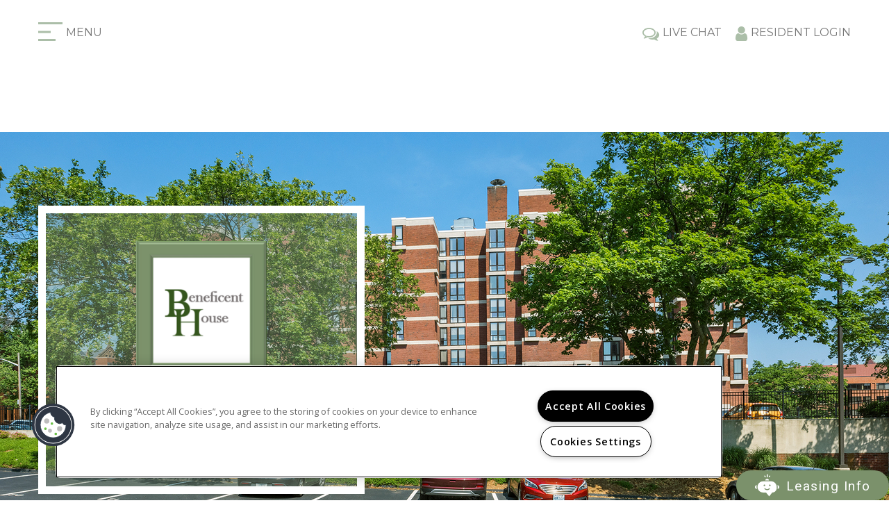

--- FILE ---
content_type: text/html; charset=utf-8
request_url: https://beneficenthouse.com/Privacy-policy.aspx
body_size: 17814
content:
<!DOCTYPE html PUBLIC "-//W3C//DTD XHTML 1.0 Transitional//EN" "http://www.w3.org/TR/xhtml1/DTD/xhtml1-transitional.dtd">
<html lang="en" xmlns="http://www.w3.org/1999/xhtml">
<head id="head"><title>
	
</title><meta http-equiv="content-type" content="text/html; charset=UTF-8" /> 
<meta http-equiv="pragma" content="no-cache" /> 
<meta http-equiv="content-style-type" content="text/css" /> 
<meta http-equiv="content-script-type" content="text/javascript" /> 
<link href="/CMSPages/GetResource.ashx?stylesheetname=S0066-Anthology" type="text/css" rel="stylesheet" />
<!-- MasterPageIncludes --><link href="https://ajax.googleapis.com/ajax/libs/jqueryui/1.9.1/themes/ui-lightness/jquery-ui.css" type="text/css" rel="preload" as="style" onload="this.rel='stylesheet'"></link><script src="https://ajax.googleapis.com/ajax/libs/jquery/1.8.2/jquery.min.js" type="text/javascript"></script><script src="https://ajax.googleapis.com/ajax/libs/jqueryui/1.9.0/jquery-ui.min.js" type="text/javascript"></script><script src="https://cs-cdn.realpage.com/CWS/1894546/CMSScripts/Custom/RPWebParts/global.min.js" type="text/javascript"></script><script src="https://cs-cdn.realpage.com/CWS/1894546/Accessibe/Accessibe.js" type="text/javascript"></script><!-- /MasterPageIncludes --><!--[if (gte IE 9)|!(IE)]><![endif]-->
<meta http-equiv="X-UA-Compatible" content="IE=edge" /> 
<meta name="viewport" content="width=device-width, initial-scale=1, maximum-scale=1" />
<link href="https://fonts.googleapis.com/css?family=Montserrat|Open+Sans" rel="stylesheet" />
<link rel="stylesheet" href="https://cs-cdn.realpage.com/CWS/1894546/GlobalResources/Bootstrap/css/bootstrap.min.css" />
<link type="text/css" href="https://cs-cdn.realpage.com/CWS/1894546/TemplateResources/Global/Icons/font-awesome.min.css" rel="stylesheet" />
<link type="stylesheet" href="https://cs-cdn.realpage.com/CWS/1894546/GlobalResources/Animate/animate.css" />

<script src="https://ajax.googleapis.com/ajax/libs/jquery/2.2.4/jquery.min.js" type="text/javascript"></script>
<script src="https://ajax.googleapis.com/ajax/libs/jqueryui/1.12.1/jquery-ui.js" type="text/javascript"></script>
<script src="https://code.jquery.com/jquery-migrate-1.4.1.js" type="text/javascript"></script>

<script src="https://cs-cdn.realpage.com/CWS/1894546/GlobalResources/Bootstrap/js/bootstrap.min.js" type="text/javascript"></script>
<script src="https://cs-cdn.realpage.com/CWS/1894546/GlobalResources/Waypoints/jquery.waypoints.min.js" type="text/javascript"></script>
<script src="https://cs-cdn.realpage.com/CWS/1894546/TemplateResources/Standard/Anthology/Scripts/anthology.js" type="text/javascript"></script>

<script type="text/javascript">
  $(function(){    
    var height = $(window).scrollTop();
    
    $(window).scroll(function() {
      var height = $(window).scrollTop();
      var width = $(window).width();
      if(height  == 0) {
        $('.headerContainer').removeClass('sticky');
      }
      if(height  > 0) {
        $('.headerContainer').addClass('sticky');
      }
    });
  });
</script>



 
<link href="/favicon.ico" type="image/x-icon" rel="shortcut icon" />
<link href="/favicon.ico" type="image/x-icon" rel="icon" />
<link href="/CmsPages/GetResource.ashx?stylesheetname=rpWebpartCss_CookiesConsent;rpWebpartCss_MediaViewer;rpWebPartCSS_SocialMedia;rpWebpartCss_BackgroundGallery;rpWebpartCss_BackgroundGallery;rpWebPartCSS_SocialMedia;RpWebpartCss_PopUp;rpWebpartCss_RealPageLogo;rpWebpartCss_AdaHudicons;rpWebpartCss_CCPA" type="text/css" rel="stylesheet" />

    <script type="text/javascript">var firstTouchEnabled=true</script>
    

    <style>
        :root {
            --RPcolor1: #777777 !important;
            --RPcolor2: #777777 !important;
            --RPcolor3: #abbea8 !important;
            --RPcolor4: #666666 !important;
            --RPcolor5: #ffffff !important;
            --RPcolor6: #abbea8 !important;
            --RPcolor7: #ffffff !important;
            --RPcolor8: #ffffff !important;
            --RPcolor9: #ffffff !important;

            --RPHeaderFont: '', Helvetica, Arial, sans-serif;
            --RPBodyFont: '', Helvetica, Arial, sans-serif;

            --FPCardImageHeight: 200px;
            --FPCardImageHeight-Medium: 200px;
            --FPCardImageHeight-Large: 200px;
            --FPModalImageHeight: 500px;
            --FPModalImageHeightMedium: 500px;
            --FPModalImageHeightLarge: 500px;
            --FPCardCarouselPadding: 15px;
            --FPCardCarouselPadding-Large: 30px;
        }
    </style>

    <script src="https://cdn.jsdelivr.net/npm/css-vars-ponyfill@1" type="text/javascript"></script>
    <script src="/RPWebParts/General/CommonData.js" type="text/javascript"></script>
    <script type="text/javascript">
        cssVars();
    </script>
    
    <script type="text/javascript">
        var sourcesList = JSON.parse('[{"DisplayName":"Affordable Search","PmSourceId":"P000000034"},{"DisplayName":"AHRN.com","PmSourceId":"P000000021"},{"DisplayName":"Airport Journal","PmSourceId":"P000000005"},{"DisplayName":"Apartment Finder","PmSourceId":"S000000018"},{"DisplayName":"ApartmentFinder.com","PmSourceId":"S000000041"},{"DisplayName":"ApartmentGuide.com","PmSourceId":"S000000003"},{"DisplayName":"ApartmentHomeLiving.com","PmSourceId":"S000000052"},{"DisplayName":"ApartmentRatings.com","PmSourceId":"S000000042"},{"DisplayName":"Apartments.com","PmSourceId":"S000000005"},{"DisplayName":"Billboard","PmSourceId":"S000000019"},{"DisplayName":"Boston Globe","PmSourceId":"P000000003"},{"DisplayName":"Boston Herald","PmSourceId":"P000000002"},{"DisplayName":"Boston.com","PmSourceId":"P000000035"},{"DisplayName":"Brochure/Flyer","PmSourceId":"S000000020"},{"DisplayName":"Brockton Enterprise","PmSourceId":"P000000036"},{"DisplayName":"CitySearch.com","PmSourceId":"S000000043"},{"DisplayName":"College Advertising","PmSourceId":"P000000037"},{"DisplayName":"CollegeRentals.com","PmSourceId":"S000000062"},{"DisplayName":"Craigslist.com","PmSourceId":"S000000044"},{"DisplayName":"Drive By","PmSourceId":"S000000021"},{"DisplayName":"Eagle Tribune","PmSourceId":"P000000007"},{"DisplayName":"East Boston Times","PmSourceId":"P000000004"},{"DisplayName":"Facebook","PmSourceId":"P000000013"},{"DisplayName":"ForRent.com","PmSourceId":"S000000008"},{"DisplayName":"Friend/Family Referral","PmSourceId":"P000000038"},{"DisplayName":"Google.com","PmSourceId":"S000000040"},{"DisplayName":"HotPads.com","PmSourceId":"S000000051"},{"DisplayName":"Housing authority","PmSourceId":"P000000039"},{"DisplayName":"Housing Fair","PmSourceId":"P000000032"},{"DisplayName":"Housing Fair","PmSourceId":"P000000040"},{"DisplayName":"Local News Campaign","PmSourceId":"S000000016"},{"DisplayName":"Locator Service","PmSourceId":"S000000015"},{"DisplayName":"Marketing Outreach","PmSourceId":"P000000029"},{"DisplayName":"MASS Housing","PmSourceId":"P000000018"},{"DisplayName":"Move.com","PmSourceId":"S000000049"},{"DisplayName":"MyNewPlace.com","PmSourceId":"S000000039"},{"DisplayName":"Newspaper Campaign","PmSourceId":"P000000020"},{"DisplayName":"Oodle.com","PmSourceId":"S000000068"},{"DisplayName":"Patriot Ledger","PmSourceId":"P000000041"},{"DisplayName":"PEP","PmSourceId":"S000000028"},{"DisplayName":"Property Website","PmSourceId":"P000000033"},{"DisplayName":"Realtor","PmSourceId":"P000000001"},{"DisplayName":"Referral companies/merchants","PmSourceId":"S000000030"},{"DisplayName":"Rent Advisor","PmSourceId":"P000000042"},{"DisplayName":"Rent.com","PmSourceId":"S000000012"},{"DisplayName":"Rentals.com","PmSourceId":"S000000010"},{"DisplayName":"Resident Referral","PmSourceId":"P000000043"},{"DisplayName":"Roomster.net","PmSourceId":"S000000058"},{"DisplayName":"RUMBO","PmSourceId":"P000000006"},{"DisplayName":"Shelter","PmSourceId":"P000000017"},{"DisplayName":"Sister Property Referral","PmSourceId":"P000000044"},{"DisplayName":"Social Advertising","PmSourceId":"P000000049"},{"DisplayName":"Taunton Gazette","PmSourceId":"P000000045"},{"DisplayName":"Telegram Gazette","PmSourceId":"P000000046"},{"DisplayName":"Trulia.com","PmSourceId":"P000000023"},{"DisplayName":"Uloop.com","PmSourceId":"P000000022"},{"DisplayName":"UMass Medical","PmSourceId":"P000000047"},{"DisplayName":"Website","PmSourceId":"P000000019"},{"DisplayName":"Yahoo.com","PmSourceId":"S000000048"},{"DisplayName":"Yellow Pages","PmSourceId":"S000000022"},{"DisplayName":"Zillow.com","PmSourceId":"P000000024"}]');
        var propertyKey = '3GG4I0310123';
        var propertyId = '3013';
        var leadList = [
                { hcLeadChannelName: "Apartment Finder", Domain: "ApartmentFinder.com"},
                { hcLeadChannelName: "Apartment Home Living Export", Domain: "ApartmentHomeLiving.com"},
                { hcLeadChannelName: "ApartmentGuide.com", Domain: "ApartmentGuide.com"},
                { hcLeadChannelName: "Apartments.com Network", Domain: "Apartments.com" },
                { hcLeadChannelName: "Rent.com", Domain: "Rent.com" },
                { hcLeadChannelName: "ForRent.com", Domain: "ForRent.com" },
                { hcLeadChannelName: "Move.com", Domain: "Move.com" },
                { hcLeadChannelName: "ApartmentFinder.com", Domain: "ApartmentFinder.com" },
                { hcLeadChannelName: "ApartmentShowcase.com", Domain: "ApartmentShowcase.com" },
                { hcLeadChannelName: "ApartmentList.com", Domain: "ApartmentList.com" },
                { hcLeadChannelName: "Zillow Rental Network", Domain: "zillow.com" },
                { hcLeadChannelName: "LiveLovely.com", Domain: "LiveLovely.com" },
                { hcLeadChannelName: "Google.com", Domain: "Google.com" },
                { hcLeadChannelName: "MyLeasestar", Domain: "myleasestar.com" },
                { hcLeadChannelName: "Greystar", Domain: "greystar.com" }
            ];
        
        //Defined in CommonData
        //matchedSource = f_getSessionStorage('matchedSource');
        //matchedSourceId = f_getSessionStorage('matchedSourceId');
        
        tryMatchingSourceFromReferrerUrl(window.document, sourcesList);
    </script>
    
        <script type="text/javascript">
            var utmConfigInfo = '';

            $(document).ready(function () {
                commonDataOnReady(document, sourcesList);
            });


                function setSEONumber(phoneNumber) {
                    $('.seo-number').each(function() {
                        if ($(this).find('span').length) {
                            $(this).find('span').html(phoneNumber);
                        } else {
                            $(this).html(phoneNumber);
                        }

                        if ($(this).attr('href') && $(this).attr('href').indexOf('tel:') > -1)
                            $(this).attr('href', 'tel: ' + phoneNumber);
                        if ($(this).attr('onclick') && $(this).attr('onclick').indexOf('f_analyticsSendEvent(') > -1) {
                            $(this).attr('onclick', "f_analyticsSendEvent('general', 'click-phone-number', '" + phoneNumber + '\')');
                        }
                    });

                    
            }

        </script>
    
    <script type="text/javascript">
        try {
            let myAccessibe = new RpAcsb()
            myAccessibe.config = {
                positionX: 'right',
                positionY: 'bottom',
                offsetX: 20,
                offsetY: 20,
                hideTrigger: false,
                statementLink: 'https://www.realpage.com/accessibility-statement/'
            }
            myAccessibe.init()
        }
        catch (err) {
            console.log("Accessibe Script not available");
        } 
    </script>

                <!-- OG Image Information -->
                <meta property="og:image" content="https://capi.myleasestar.com/v2/dimg-crop/51333506/1200x1200/51333506.png" />
                <!-- END OG Image Information --><script type="text/javascript">var propertyId='3013';var lsApi='https://c-leasestar-api.realpage.com';var cacheUrl='';</script><script type="text/javascript">var leadObj=[{"PhoneNumber":"(401) 646-3344","LeadChannelName":"Website"}];var googleCallTrackingEnabled = false;</script>
<link rel="canonical" href="https://www.beneficenthouse.com/Privacy-Policy.aspx" />
    <!-- ExternalResources_Header -->
    
    <!-- /ExternalResources_Header -->
<link href="https://cs-cdn.realpage.com/CWS/1894546/CMSScripts/Custom/RPWebParts/fancybox3/jquery.fancybox.css" type="text/css" rel="preload" as="style" onload="this.rel='stylesheet'" />
<script src="https://cs-cdn.realpage.com/CWS/1894546/CMSScripts/Custom/RPWebParts/fancybox3/jquery.fancybox.js" type="text/javascript" defer="defer"></script><script src="https://cs-cdn.realpage.com/CWS/1894546/CMSScripts/Custom/RPWebParts/cookies-consent.js" type="text/javascript" defer="defer"></script><script type="application/ld+json">{"@context":"http://schema.org","@type":"Apartment","name":"Beneficent House","image":"https://capi.myleasestar.com/v2/dimg/51333506/400x400/51333506.png","url":"https://www.beneficenthouse.com","telephone":"(401) 646-3344","address":{"@type":"PostalAddress","streetAddress":"1 Chestnut St","addressLocality":"Providence","addressRegion":"RI","postalCode":"02903","addressCountry":"USA"},"geo":{"@type":"GeoCoordinates","latitude":41.820012023748,"longitude":-71.414217659606},"openingHoursSpecification":[{"@type":"OpeningHoursSpecification","dayOfWeek":"Monday","opens":"9:00AM","closes":"3:00PM"},{"@type":"OpeningHoursSpecification","dayOfWeek":"Tuesday","opens":"9:00AM","closes":"5:00PM"},{"@type":"OpeningHoursSpecification","dayOfWeek":"Wednesday","opens":"9:00AM","closes":"5:00PM"},{"@type":"OpeningHoursSpecification","dayOfWeek":"Thursday","opens":"9:00AM","closes":"5:00PM"},{"@type":"OpeningHoursSpecification","dayOfWeek":"Friday","opens":"9:00AM","closes":"5:00PM"},{"@type":"OpeningHoursSpecification","dayOfWeek":"Saturday","opens":"9:00AM","closes":"5:00PM"}]}</script><link href="https://cs-cdn.realpage.com/CWS/1894546/CMSScripts/Custom/RPWebParts/fancybox3/jquery.fancybox.css" type="text/css" rel="preload" as="style" onload="this.rel='stylesheet'" />
<script type="text/javascript">var mvTourText = ''; var mvColor = 'abbea8'; mvBtnAnimation = 'spin'</script><script type="text/javascript">var mvTours = null</script><script src="https://cs-cdn.realpage.com/CWS/1894546/CMSScripts/Custom/RPWebParts/media-viewer.js" type="text/javascript" defer="defer"></script><script src="https://uc-widget.realpageuc.com/widget?wid=FjBqGo7P5PrbiPOx9BDUYw" type="text/javascript" async="async"></script><script src="https://cs-cdn.realpage.com/CWS/1894546/CMSScripts/Custom/RPWebParts/jquery.mobile.toucheventsonly.min.js" type="text/javascript" defer="defer"></script><link href="https://cs-cdn.realpage.com/CWS/1894546/TemplateResources/Global/Icons/font-awesome.min.css" type="text/css" rel="preload" as="style" onload="this.rel='stylesheet'" />
<script type="text/javascript">
(function(i,s,o,g,r,a,m){i['GoogleAnalyticsObject']=r;i[r]=i[r]||function(){(i[r].q=i[r].q||[]).push(arguments)},i[r].l=1*new Date();a=s.createElement(o),m=s.getElementsByTagName(o)[0];a.async=1;a.src=g;m.parentNode.insertBefore(a,m)})(window,document,'script','//www.google-analytics.com/analytics.js','ga');(function(w,d,s,l,i){w[l]=w[l]||[];w[l].push({'gtm.start':new Date().getTime(),event:'gtm.js'});var f=d.getElementsByTagName(s)[0],j=d.createElement(s),dl=l!='dataLayer'?'&l='+l:'';j.async=true;j.src='https://www.googletagmanager.com/gtm.js?id='+i+dl;f.parentNode.insertBefore(j,f);})(window,document,'script','dataLayer','GTM-PGXC6VC');var RpUniqueUserId = f_getAnalyticsUserValueFromCookie('RP_LSWS_USER');let customDimensions = {}; customDimensions.dimension4 = '3013'; customDimensions.dimension5 = '277'; customDimensions.dimension9 = RpUniqueUserId; customDimensions.dimension10 = 's0066-anthology'; customDimensions.dimension11 = new Date().getTime(); customDimensions.dimension18 = '0'; customDimensions.dimension19 = '24404'; dataLayer.push({customDimensions});ga('set', { 'dimension4': 3013, 'dimension5': 277, 'dimension9': RpUniqueUserId, 'dimension10': 's0066-anthology', 'dimension11': new Date().getTime(), 'dimension18':'0', 'dimension19': 24404 });ga('send', 'pageview');
</script>
<script>(window.BOOMR_mq=window.BOOMR_mq||[]).push(["addVar",{"rua.upush":"false","rua.cpush":"false","rua.upre":"false","rua.cpre":"false","rua.uprl":"false","rua.cprl":"false","rua.cprf":"false","rua.trans":"","rua.cook":"false","rua.ims":"false","rua.ufprl":"false","rua.cfprl":"false","rua.isuxp":"false","rua.texp":"norulematch","rua.ceh":"false","rua.ueh":"false","rua.ieh.st":"0"}]);</script>
                              <script>!function(e){var n="https://s.go-mpulse.net/boomerang/";if("False"=="True")e.BOOMR_config=e.BOOMR_config||{},e.BOOMR_config.PageParams=e.BOOMR_config.PageParams||{},e.BOOMR_config.PageParams.pci=!0,n="https://s2.go-mpulse.net/boomerang/";if(window.BOOMR_API_key="Y2PYZ-3WZ5U-9VEDC-WUEHY-8N7AV",function(){function e(){if(!o){var e=document.createElement("script");e.id="boomr-scr-as",e.src=window.BOOMR.url,e.async=!0,i.parentNode.appendChild(e),o=!0}}function t(e){o=!0;var n,t,a,r,d=document,O=window;if(window.BOOMR.snippetMethod=e?"if":"i",t=function(e,n){var t=d.createElement("script");t.id=n||"boomr-if-as",t.src=window.BOOMR.url,BOOMR_lstart=(new Date).getTime(),e=e||d.body,e.appendChild(t)},!window.addEventListener&&window.attachEvent&&navigator.userAgent.match(/MSIE [67]\./))return window.BOOMR.snippetMethod="s",void t(i.parentNode,"boomr-async");a=document.createElement("IFRAME"),a.src="about:blank",a.title="",a.role="presentation",a.loading="eager",r=(a.frameElement||a).style,r.width=0,r.height=0,r.border=0,r.display="none",i.parentNode.appendChild(a);try{O=a.contentWindow,d=O.document.open()}catch(_){n=document.domain,a.src="javascript:var d=document.open();d.domain='"+n+"';void(0);",O=a.contentWindow,d=O.document.open()}if(n)d._boomrl=function(){this.domain=n,t()},d.write("<bo"+"dy onload='document._boomrl();'>");else if(O._boomrl=function(){t()},O.addEventListener)O.addEventListener("load",O._boomrl,!1);else if(O.attachEvent)O.attachEvent("onload",O._boomrl);d.close()}function a(e){window.BOOMR_onload=e&&e.timeStamp||(new Date).getTime()}if(!window.BOOMR||!window.BOOMR.version&&!window.BOOMR.snippetExecuted){window.BOOMR=window.BOOMR||{},window.BOOMR.snippetStart=(new Date).getTime(),window.BOOMR.snippetExecuted=!0,window.BOOMR.snippetVersion=12,window.BOOMR.url=n+"Y2PYZ-3WZ5U-9VEDC-WUEHY-8N7AV";var i=document.currentScript||document.getElementsByTagName("script")[0],o=!1,r=document.createElement("link");if(r.relList&&"function"==typeof r.relList.supports&&r.relList.supports("preload")&&"as"in r)window.BOOMR.snippetMethod="p",r.href=window.BOOMR.url,r.rel="preload",r.as="script",r.addEventListener("load",e),r.addEventListener("error",function(){t(!0)}),setTimeout(function(){if(!o)t(!0)},3e3),BOOMR_lstart=(new Date).getTime(),i.parentNode.appendChild(r);else t(!1);if(window.addEventListener)window.addEventListener("load",a,!1);else if(window.attachEvent)window.attachEvent("onload",a)}}(),"".length>0)if(e&&"performance"in e&&e.performance&&"function"==typeof e.performance.setResourceTimingBufferSize)e.performance.setResourceTimingBufferSize();!function(){if(BOOMR=e.BOOMR||{},BOOMR.plugins=BOOMR.plugins||{},!BOOMR.plugins.AK){var n=""=="true"?1:0,t="",a="z54ccbixij72s2ln7ula-f-52313b13f-clientnsv4-s.akamaihd.net",i="false"=="true"?2:1,o={"ak.v":"39","ak.cp":"1592120","ak.ai":parseInt("1022256",10),"ak.ol":"0","ak.cr":18,"ak.ipv":4,"ak.proto":"http/1.1","ak.rid":"24feb8a4","ak.r":42223,"ak.a2":n,"ak.m":"","ak.n":"essl","ak.bpcip":"54.144.185.0","ak.cport":51280,"ak.gh":"23.66.124.164","ak.quicv":"","ak.tlsv":"tls1.2","ak.0rtt":"","ak.0rtt.ed":"","ak.csrc":"-","ak.acc":"bbr","ak.t":"1768815894","ak.ak":"hOBiQwZUYzCg5VSAfCLimQ==7zj47c6jQ8TB+jJUyIzey5qYK5/oMJTrJhWcBjRZkoTIg4S+z+JG8oyAQdprcS/BIrqmOSdDd9DNVtok43vP7ze4Y8p97Kp0yobvC4oUWbIBL5SNGCiD9drVZbGj9eXUypvyhb8gRwUwLJ1I7HEts5JV9KREZuhbdXpLAhYZ5BFfkwVG1Qg2YV/jfrA3DR4ssKri/[base64]","ak.pv":"6","ak.dpoabenc":"","ak.tf":i};if(""!==t)o["ak.ruds"]=t;var r={i:!1,av:function(n){var t="http.initiator";if(n&&(!n[t]||"spa_hard"===n[t]))o["ak.feo"]=void 0!==e.aFeoApplied?1:0,BOOMR.addVar(o)},rv:function(){var e=["ak.bpcip","ak.cport","ak.cr","ak.csrc","ak.gh","ak.ipv","ak.m","ak.n","ak.ol","ak.proto","ak.quicv","ak.tlsv","ak.0rtt","ak.0rtt.ed","ak.r","ak.acc","ak.t","ak.tf"];BOOMR.removeVar(e)}};BOOMR.plugins.AK={akVars:o,akDNSPreFetchDomain:a,init:function(){if(!r.i){var e=BOOMR.subscribe;e("before_beacon",r.av,null,null),e("onbeacon",r.rv,null,null),r.i=!0}return this},is_complete:function(){return!0}}}}()}(window);</script></head>
<body class="LTR Chrome ENUS ContentBody">
    

	    
	
    

<script type="text/javascript">
    var displayModal = false;
    if(navigator.userAgent.indexOf('MSIE')!==-1 || navigator.appVersion.indexOf('Trident/') > -1){
        displayModal = true;
    }


    // POLYFILLS
    if (typeof IntersectionObserver == 'undefined') {
            var intersectionObserverScript = document.createElement("script");
            intersectionObserverScript.type = "text/javascript";
            intersectionObserverScript.setAttribute("src", '/CMSScripts/Custom/Polyfill/intersection-observer.js');
            document.documentElement.firstChild.appendChild(intersectionObserverScript);
    }
    if (navigator.userAgent.toLocaleLowerCase().indexOf('chrome') == -1) {
        var preloadCssScript = document.createElement("script");
            preloadCssScript.type = "text/javascript";
            preloadCssScript.setAttribute("src", '/CMSScripts/Custom/Polyfill/cssrelpreload.js');
            document.documentElement.firstChild.appendChild(preloadCssScript);
    }

    // END POLYFILLS
    //For TESTING
    //displayModal = true;
    $(document).ready(function () {
        var cookie = f_getBrowserSessionCookie('showBrowserVersionOnPageLoad');
        //For TESTING
        //var cookie = null;

        if (displayModal && cookie == null) {
            $('.oB-overlay').show();
            $('#oldBrowserModal').show();
            var html = htmlStringBuilder();
            $('#oldBrowserModal').append(html);
            f_setBrowserSessionCookie('showBrowserVersionOnPageLoad', false);
        }
        $('#closeBrowserModalButton').on('click', function() {
            $('.oB-overlay').hide();
            $('#oldBrowserModal').hide();
        });
    });

    function f_setBrowserSessionCookie(cookieName, value) {
        document.cookie = cookieName + "=" + value;
    }

    function f_getBrowserSessionCookie(cookieName) {
        var cookieValue = document.cookie;
        var cookieStart = cookieValue.indexOf(" " + cookieName + "=");
        if (cookieStart == -1) {
            cookieStart = cookieValue.indexOf(cookieName + "=");
        }
        if (cookieStart == -1) {
            cookieValue = null;
        }
        else {
            cookieStart = cookieValue.indexOf("=", cookieStart) + 1;
            var cookieEnd = cookieValue.indexOf(";", cookieStart);
            if (cookieEnd == -1) {
                cookieEnd = cookieValue.length;
            }
            cookieValue = unescape(cookieValue.substring(cookieStart, cookieEnd));
        }
        return cookieValue;
    }

    function htmlStringBuilder() {
        var buildHtml = '<div class="oB-dialog">'+
				'<div class="oB-content">'+
					'<div class="oB-header">'+
						'<h4>For the best website experience, please update your browser</h4>'+
					'</div>'+
					'<div class="oB-body">'+
						'<p>Just click on the icons to get to the download page</p>'+
						'<div class="browserSelect">'+					
							'<div class="browserIconContainer" id="firefoxTab">'+
								'<div class="browserColumn">'+
									'<a class="browserLink" href="https://www.mozilla.org/en-US/firefox/new/?v=1" target="_blank" aria-label="Firefox Download" tabindex="0">'+
										'<div class="browserImage"><img src="https://cs-cdn.realpage.com/CWS/1894546/GlobalResources/BrowserIcons/firefoxLogo.png" aria-hidden="true" alt="Firefox" /></div>'+
										'<div class="browserName">Firefox</div>'+
									'</a>'+
								'</div>'+
							'</div>'+
							'<div class="browserIconContainer" id="chromeTab">'+
								'<div class="browserColumn">'+
									'<a class="browserLink" href="https://www.google.com/chrome/browser/desktop/" target="_blank" aria-label="Chrome Download" tabindex="0">'+
										'<div class="browserImage"><img src="https://cs-cdn.realpage.com/CWS/1894546/GlobalResources/BrowserIcons/chromeLogo.png" aria-hidden="true" alt="Chrome" /></div>'+
										'<div class="browserName">Chrome</div>'+
									'</a>'+
								'</div>'+
							'</div>'+
							'<div class="browserIconContainer" id="safariTab">'+
								'<div class="browserColumn">'+
									'<a class="browserLink" href="https://support.apple.com/downloads/safari" target="_blank" aria-label="Safari Download" tabindex="0">'+
										'<div class="browserImage"><img src="https://cs-cdn.realpage.com/CWS/1894546/GlobalResources/BrowserIcons/safariLogo.png" aria-hidden="true" alt="Safari"/></div>'+
										'<div class="browserName">Safari</div>'+
									'</a>'+
								'</div>'+
							'</div>'+
                           ' <div class="browserIconContainer" id="edgeTab">'+
								'<div class="browserColumn">'+
									'<a class="browserLink" href="https://www.microsoft.com/en-us/windows/microsoft-edge#0QiY0Omq3i5Z0krF.97" target="_blank" aria-label="Edge Download" tabindex="0">'+
										'<div class="browserImage"><img src="https://cs-cdn.realpage.com/CWS/1894546/GlobalResources/BrowserIcons/edgeLogo.png" aria-hidden="true" alt="Edge"/></div>'+
										'<div class="browserName">Edge</div>'+
									'</a>'+
								'</div>'+
							'</div>'+			
						'</div>'+
					'</div>'+
					'<button id="closeBrowserModalButton" type="button" aria-label="close" tabindex="0">Close Window</button>'+
					'<div class="oB-footer">'+
						'</p>By closing this window you acknowledge that your experience on this website may be degraded</p>'+
					'</div>'+
				'</div>';
        console.log(buildHtml);
        return buildHtml;
    }
</script>
        <style>
        #oldBrowserModal {
            font-family: 'Arial', sans-serif;
        }
        #oldBrowserModal .oB-header h4, #oldBrowserModal .oB-body p {
            color: #666;
            font-weight: bold;
        }
        #oldBrowserModal .oB-header h4 {font-size: 20px;}
        #oldBrowserModal .oB-body p {
            font-size: 16px;
            padding: 0 15px 15px;
        }
        #oldBrowserModal .browserIconContainer {
            width: 90px;
            display: inline-block;
            text-align: center;
            margin-bottom: 15px;
        }
        #oldBrowserModal .browserSelect {font-size: 14px;}
        #oldBrowserModal #explorerTab {width: 140px;}
        #oldBrowserModal .browserImage img {
            height: 60px;
            width: 60px;
            margin-bottom:10px;
            border: none !important;
        }
        #oldBrowserModal a.browserLink {
            color: #666;
            text-decoration: none;
        }
        #oldBrowserModal #closeBrowserModalButton {
            background: #42a5f5;
            color: #fff;
            border: none;
            padding: 15px 45px;
            border-radius: 500px;
            font-size: 16px;
            cursor: pointer;
        }
        #oldBrowserModal .oB-content {text-align:center;}
        #oldBrowserModal :focus {
            outline: -webkit-focus-ring-color auto 0px;
        }
        #oldBrowserModal .oB-content {border-radius: 0;}
        .oB-overlay {
            position: fixed;
            z-index: 2000;
            height: 100%;
            width: 100%;
            top: 0;
            left: 0;
            background: rgba(0,0,0,0.5);
        }
        #oldBrowserModal .oB-header {
            border-bottom: 1px solid rgba(0,0,0,.1);
            padding: 15px;
        }
        #oldBrowserModal .oB-body {
             padding: 15px;
        }
        #oldBrowserModal .oB-footer {
            font-size: 12px;
            padding: 15px;
            text-align: center;
            border: none;
            color: #666;
        }
        @media (min-width: 768px) {
            #oldBrowserModal .oB-dialog {width: 690px;}
            #oldBrowserModal {
                position: absolute;
                z-index: 2001;
                top: 10%;
                left: 50%;
                background: #fff;
                transform: translate(-50%, 0);
                -ms-transform: translate(-50%, 0);
            }
        }
        @media (max-width: 767px) {
            #oldBrowserModal {
                position: relative;
                z-index: 2001;
                margin: 5% auto 5%;
                background: #fff;
                width: 95%;
            }
        }                             
</style>

<div class="oB-overlay" style="display: none;"></div> <div id="oldBrowserModal" style="display: none;"></div>
    <form method="post" action="/Privacy-policy.aspx" id="form">
<div class="aspNetHidden">
<input type="hidden" name="__EVENTTARGET" id="__EVENTTARGET" value="" />
<input type="hidden" name="__EVENTARGUMENT" id="__EVENTARGUMENT" value="" />
<input type="hidden" name="__VIEWSTATE" id="__VIEWSTATE" value="qz2RPOOKxr1PXQZkEPopAGyvSVyKGagPq0yrUZXR/JoxGlzbDjTeuUpQFFc8qRcHB2+1wY+fj0BEmJA4HMJeL34xfDloGbRpxWzR4Uqjm+D1NwXPosR+3ciLJ48Wq9rpBOhc8mN1r61Dq/nJDf/6LmPzMAMG7vyao22p4FZ+dJTaqoixF7R9XDJS/[base64]/A0GkYvaarTpY3khjqIvIbWfpJfIPpq6hMgEkNCZq1MAZ/Y64BqTjqqKKAhhapuOD2IbCsRqgM4xwth9ophOqpsFydbPkDOXFBwvcNfdVinb7VvwHdH1dohp+tJXEW/K3D/YtF9sA0ImGyPwbZCsvetDjaKqCP0WZDRlQd7mfS5xo7kk7slh77Ko/NkUlJhjYzPld0GVEIdl5UPS/DNWVnrtnLXsWs53Yktdtun8wVWMQVd4IVFF01C9awpxPLztSNFcv8oQi3h/KLCShsq58UrSP/Qb2NkpzAY91gmSLfYWtPSJACFQDGeAKhKc8yPGRAY5UhCMRCnAMGWYlXZRPhkAmDuqWehFplDval8EHM+5Xx9vAwFnN2esVpOz62Fd9p/a/vbzDCt+HB3vIEQ8rIxnaknszquOzMMydPq/43o8MrnjBXIhtc6T1Dw18suLuPXG8TUvn/COTAj0WR93NENS9GcXt1M7b0IV3B8bg1+Il++4tOAtO0osiwsMLWy774UdQJulR+qx1l5wyuv2NrZIlB5IW/XWmQko2pmngke35tDc0CRWqnQzDySmc953qFsEC4S/iZMkPzB+WgV7mNsLBhccA2+KMsV6zDvAp+mS9//O+onkTj7cjWjTdcm8KCsy4Fwq0o/N028=" />
</div>

<script type="text/javascript">
//<![CDATA[
var theForm = document.forms['form'];
if (!theForm) {
    theForm = document.form;
}
function __doPostBack(eventTarget, eventArgument) {
    if (!theForm.onsubmit || (theForm.onsubmit() != false)) {
        theForm.__EVENTTARGET.value = eventTarget;
        theForm.__EVENTARGUMENT.value = eventArgument;
        theForm.submit();
    }
}
//]]>
</script>


<script src="/WebResource.axd?d=pynGkmcFUV13He1Qd6_TZLJliYB8TA_FIF9xlHcKd7ag0Vv3EWtMdA4IBxcPvyX2M5F_ORIargEI2RFqew7B_g2&amp;t=638901591720898773" type="text/javascript"></script>

<input type="hidden" name="lng" id="lng" value="en-US" />
<script type="text/javascript">
	//<![CDATA[

function PM_Postback(param) { if (window.top.HideScreenLockWarningAndSync) { window.top.HideScreenLockWarningAndSync(1080); } if(window.CMSContentManager) { CMSContentManager.allowSubmit = true; }; __doPostBack('m$am',param); }
function PM_Callback(param, callback, ctx) { if (window.top.HideScreenLockWarningAndSync) { window.top.HideScreenLockWarningAndSync(1080); }if (window.CMSContentManager) { CMSContentManager.storeContentChangedStatus(); };WebForm_DoCallback('m$am',param,callback,ctx,null,true); }
//]]>
</script>
<script src="/ScriptResource.axd?d=NJmAwtEo3Ipnlaxl6CMhvgm388C7z57L5COL7njlfxHabVp02JjeGBqhojV0DvhOls37naEdTKvtve-DZGAUfkLhXnkKZ0JM5n8W_iT84YozJbVtHk6XR7HfTxh00jaQbIJ5RlBvWf7fnz-N3zpSVKNk_Hm4b82dGd4p6rDl7rs1&amp;t=32e5dfca" type="text/javascript"></script>
<script src="/ScriptResource.axd?d=dwY9oWetJoJoVpgL6Zq8OBLhaBrqwBdVAb8vaEtP5p0RwE8U2clwoyTHecbvHf4xQfmyrJ2iJaF8M22aUIdHdYyU7qY-2hjISrIPPxmhFqA408i6Y0GxT1-SnCjYV3lgC3TXr_eJ0QD4CYVGcu8j6ZFo_C_b-R4EfAA4qAquMMk1&amp;t=32e5dfca" type="text/javascript"></script>
<script type="text/javascript">
	//<![CDATA[

var CMS = CMS || {};
CMS.Application = {
  "language": "en",
  "imagesUrl": "/CMSPages/GetResource.ashx?image=%5bImages.zip%5d%2f",
  "isDebuggingEnabled": false,
  "applicationUrl": "/",
  "isDialog": false,
  "isRTL": "false"
};

//]]>
</script>
<div class="aspNetHidden">

	<input type="hidden" name="__VIEWSTATEGENERATOR" id="__VIEWSTATEGENERATOR" value="A5343185" />
	<input type="hidden" name="__SCROLLPOSITIONX" id="__SCROLLPOSITIONX" value="0" />
	<input type="hidden" name="__SCROLLPOSITIONY" id="__SCROLLPOSITIONY" value="0" />
</div>
        <script type="text/javascript">
//<![CDATA[
Sys.WebForms.PageRequestManager._initialize('manScript', 'form', ['tctxM',''], [], [], 90, '');
//]]>
</script>

        <div id="ctxM">

</div>
        
<div class="headerContainer">
  


<!-- MediaViewer Added -->
  <div id="masterHeader">
    <div class="container">
      <div id="headerTopBar" class="row">
        <div id="menuToggle" class="col-xs-5 col-sm-2">
          <div id="" class="menuBtn"><div class="menuImg">
  <div class="menuImgTop"></div>
  <div class="menuImgMiddle"></div>
  <div class="menuImgBottom"></div>
</div><div class="menuBtnTxt">Menu</div>




</div>
        </div>
        <div id="menuTopButtons" class="col-xs-7 col-sm-10">
          <div id="p_lt_ctl03_LiveChatV1_pnlLiveChat" class="live-chat-container">
	
    <style>a#_lpChatBtn {cursor: pointer;}</style>
<a id="_lpChatBtn" onclick="javascript:window.rpuc.showCommunicationWidget()">Live Chat</a>
</div><a class="residentLoginBtn" href="/Residents.aspx">Resident Login</a>




        </div>
      </div>
    </div>
  </div>
  <div id="headerDropDown">
    <div class="container">
      <div class="row">
        <div id="" class="col-lg-9 header-navLinks">
	<ul id="mainNavGroup">
		<li>
			<a href="/">Home</a>
		</li>
		<li>
			<a href="/Floor-Plans.aspx">Floor Plans</a>
		</li>
		<li>
			<a href="/Amenities.aspx">Amenities</a>
		</li>
		<li>
			<a href="/Gallery.aspx">Gallery</a>
		</li>
		<li>
			<a href="/Neighborhood.aspx">Neighborhood</a>
		</li>
		<li>
			<a href="/Contact.aspx">Contact</a>
		</li>
		<li>
			<a href="/Residents.aspx">Residents</a>
		</li>

	</ul>


</div>
        <div id="" class="col-lg-3 header-socials"><div id="p_lt_ctl05_rpWebpartSocialMedia1_pnlSocialNetworks" class="social_media">
	<a href="https://www.facebook.com/beneficenthouse/" class="facebook" title="" target="_blank" onclick="f_analyticsSendEvent('social', 'click-facebook-icon', 'https://www.facebook.com/beneficenthouse/')" role="button" aria-label="facebook">
                    <em class="sicon-facebook" aria-hidden="true"></em></a><a href="https://g.page/r/CWLj-z5m2sh3EBA" class="google-search" title="" target="_blank" onclick="f_analyticsSendEvent('social', 'click-google-search-icon', 'https://g.page/r/CWLj-z5m2sh3EBA')" role="button" aria-label="google-search">
                    <em class="sicon-google-search" aria-hidden="true"></em></a><a href="https://www.instagram.com/beneficenthouse/" class="instagram" title="" target="_blank" onclick="f_analyticsSendEvent('social', 'click-instagram-icon', 'https://www.instagram.com/beneficenthouse/')" role="button" aria-label="instagram">
                    <em class="sicon-instagram" aria-hidden="true"></em></a>
</div></div>
      </div>
    </div>
  </div>
</div>

<div id="masterBanner">
  
  <div id="masterBannerContentContainer">
    <div id="masterBannerContent">
      
    </div>
  </div>
</div>

<div id="innerBanner">
  <div id="p_lt_ctl08_WebPartLoader1_pnlContainer">
	

<script type="text/javascript">
    $(function () {

        var target;
        var animType = 'slide';
        var slideshowSpeed = 5000;
        var overlayOpacity = 0;
        var timingRun = setInterval(function () { f_rightClick(animType); }, slideshowSpeed);
        var bgImageHeight;
        var numBgImages;
        var rpbgId = '#p_lt_ctl08_WebPartLoader1_ctl00_background_gallery';
        var backgroundGalleryLazyLoad = 'False';
        var backgroundGalleryImageSize = '1920x1080';
        var backgroundGalleryObserver;

        $(document).ready(function () {

        $(window).on( "menuStateChangeEvent", function( event, params ) {
            f_bgResize();
        });
            if (backgroundGalleryLazyLoad.toLowerCase() == 'true' && navigator.userAgent.toLocaleLowerCase().indexOf('safari') == -1) {
            try {
                backgroundGalleryObserver = new IntersectionObserver(bgIntersectCallback, intersectOptions);
                backgroundGalleryObserver.observe(document.querySelector(rpbgId));
                if ($('#head').length > 0) {
                    backgroundGalleryObserver.observe(document.querySelector('#head'));
                }
            } catch (err) {
                console.warn(err);
            }
        } else {
            f_convertBgImages();
        }
        });

        var bgIntersectCallback = function (entries, observer) {
        if (entries && entries[0].isIntersecting) {
            f_convertBgImages();
            backgroundGalleryObserver.unobserve(document.querySelector(rpbgId));
        }
    }

        function f_convertBgImages() {
            $('.bg-images li').each(function (i, v) {
                var url = $(v).find('meta[itemprop="contentUrl"]').attr('content');
                var newImageWidth = $(window).width() * window.devicePixelRatio;
                newImageWidth = Math.round(newImageWidth) + 'x0';
                url = url.replace('dimg', 'dimg-crop').replace(backgroundGalleryImageSize, newImageWidth);

                $(v).css("background-image", 'url("' + url + '")');
            });
            if ('True'.toLowerCase() == 'true' && screen.width < 500)
                $(rpbgId + ' .dbg').remove();
            else
                $(rpbgId + ' .mbg').remove();

            if ('False'.toLowerCase() == 'true' || $(rpbgId + ' .background-gallery .bg-images li').length < 2 || animType == 'none')
                $(rpbgId + ' .bg-bullets').hide();

            if ($(rpbgId + ' .background-gallery .bg-images li').length < 2 || animType == 'none') {
                $(rpbgId + ' .bg-arrow-left').hide();
                $(rpbgId + ' .bg-arrow-right').hide();
            }

            $(rpbgId + ' .background-gallery .li-image').addClass('overlay-opacity-' + overlayOpacity);

            if (animType == 'none') {
                $(rpbgId + ' .bg-images li').hide();
                $(rpbgId + ' .bg-images li').first().show();
            }

            if (animType == 'slide' && $(rpbgId + ' .background-gallery .bg-images li').length > 1) {
                var firstImage = $(rpbgId + ' .bg-images li').first();
                var lastImage = $(rpbgId + ' .background-gallery .bg-images li').last();
                firstImage.clone().appendTo(rpbgId + ' .bg-images');
                lastImage.clone().prependTo(rpbgId + ' .bg-images');
            } else
                $(rpbgId + ' .bg-images li').first().css('opacity', 1);

            bgImageHeight = $(rpbgId + '.background-gallery-container').parent().parent().height();
            $(rpbgId + ' .background-gallery .bg-images').height(bgImageHeight);
            window.addEventListener('resize', function () {
                f_bgResize();
            });
            $(window).resize(function () {
                f_bgResize();
            });
            numBgImages = $(rpbgId + ' .bg-images li').length;

            f_bgResize();

            if (animType != 'none' && $(rpbgId + ' .background-gallery .bg-images li').length > 1) {
                $(rpbgId + ' .background-gallery .bg-images').css('left', '-' + $(rpbgId + '.background-gallery-container').width() + 'px');
            }

            $(rpbgId + ' .bg-bullets li').first().addClass('bg-selected');

            $(rpbgId + ' .bg-bullets li').click(function () {
                if (!$(this).hasClass('bg-selected')) {
                    target = $(this).index();
                    f_sliderResponse(target, animType);
                    resetTiming(animType);
                }
            });
            $(rpbgId + ' .bg-arrow-right').click(function () {
                f_rightClick(animType);
            });
            $(rpbgId + ' .bg-arrow-left').click(function () {
                f_leftClick(animType);
            });

            $(rpbgId + ' .bg-images li').on('swipeleft', function () {
                f_rightClick('slide');
            }).on('swiperight', function () {
                f_leftClick('slide');
            });
        }

        function f_sliderResponse(target, animType) {
            $(rpbgId + ' .bg-images').stop(true, true);
            var imageWidth = $(rpbgId + '.background-gallery-container').width();
            if (animType != 'fade')
                $(rpbgId + ' .bg-images').animate({ 'left': '-' + (imageWidth * (target + 1)) + 'px' }, function () { });
            else {
                $($(rpbgId + ' .bg-images li')[target]).animate({ opacity: 1 }, function () { });
                $(rpbgId + ' .bg-images li').each(function (i, v) {
                    if (i != target)
                        $(v).animate({ opacity: 0 });
                });
            }
            $(rpbgId + ' .bg-bullets li').removeClass('bg-selected').eq(target).addClass('bg-selected');
        }
        function f_rightClick(animType) {
            if (animType != 'none' && $(rpbgId + ' .background-gallery .bg-images li').length > 1) {
                $(rpbgId + ' .bg-images').stop(true, true);
                var imageWidth = $(rpbgId + '.background-gallery-container').width();
                var newPosition;

                if (animType == 'slide') {
                    if ($(rpbgId + ' .bg-images').position().left % 1 != 0)
                        f_bgResize();
                    newPosition = Math.round($(rpbgId + ' .bg-images').position().left) - imageWidth;
                    target = $(rpbgId + ' .bg-bullets li.bg-selected').index();
                    target === $(rpbgId + ' .background-gallery .bg-images li').length - 2 ? target = 0 : target = target + 1;
                    $(rpbgId + ' .bg-images').animate({ 'left': newPosition + 'px' }, function () {
                        if (Math.abs(newPosition) == ($(rpbgId + ' .background-gallery .bg-images li').length - 1) * imageWidth) {
                            $(rpbgId + ' .bg-images').css({ 'left': '-' + imageWidth + 'px' });
                            target = 0;
                            $(rpbgId + ' .bg-bullets li').removeClass('bg-selected').eq(target).addClass('bg-selected');
                        }
                    });
                } else if (animType == 'fade') {
                    target = $(rpbgId + ' .bg-bullets li.bg-selected').index();
                    target === $(rpbgId + ' .background-gallery .bg-images li').length - 1 ? target = 0 : target = target + 1;

                    $($(rpbgId + ' .bg-images li')[target]).animate({ opacity: 1 }, function () { });
                    $(rpbgId + ' .bg-images li').each(function (i, v) {
                        if (i != target)
                            $(v).css('opacity', 0);
                    });
                    if (target == 0)
                        $(rpbgId + ' .bg-images li').last().animate({ opacity: 0 }, function () { });
                }
                $(rpbgId + ' .bg-bullets li').removeClass('bg-selected').eq(target).addClass('bg-selected');
                resetTiming(animType);
            }
        }
        function f_leftClick(animType) {
            if (animType != 'none' && $(rpbgId + ' .background-gallery .bg-images li').length > 1) {
                $(rpbgId + ' .bg-images').stop(true, true);
                var imageWidth = $(rpbgId + '.background-gallery-container').width();
                var newPosition;
                if (animType != 'fade') {
                    if ($(rpbgId + ' .bg-images').position().left % 1 != 0)
                        f_bgResize();
                    newPosition = Math.round($(rpbgId + ' .bg-images').position().left + imageWidth);
                    target = $(rpbgId + ' .bg-bullets li.bg-selected').index();
                    target === 0 ? target = $(rpbgId + ' .background-gallery .bg-images li').length - 3 : target = target - 1;

                    $(rpbgId + ' .bg-images').animate({ 'left': newPosition + 'px' }, function () {
                        if (newPosition == 0) {
                            $(rpbgId + ' .bg-images').css({ 'left': '-' + (($(rpbgId + ' .background-gallery .bg-images li').length - 2) * imageWidth) + 'px' });
                            target = ($(rpbgId + ' .background-gallery .bg-images li').length - 3);
                            $(rpbgId + ' .bg-bullets li').removeClass('bg-selected').eq(target).addClass('bg-selected');
                        }
                    });
                } else if (animType == 'fade') {
                    target = $(rpbgId + ' .bg-bullets li.bg-selected').index();
                    target === 0 ? target = $(rpbgId + ' .background-gallery .bg-images li').length - 1 : target = target - 1;

                    $($(rpbgId + ' .bg-images li')[target]).animate({ opacity: 1 }, function () { });
                    $(rpbgId + ' .bg-images li').each(function (i, v) {
                        if (i != target)
                            $(v).css('opacity', 0);
                    });
                }
                $(rpbgId + ' .bg-bullets li').removeClass('bg-selected').eq(target).addClass('bg-selected');
                resetTiming(animType);
            }
        }
        function resetTiming(animType) {
            clearInterval(timingRun);
            timingRun = setInterval(function () { f_rightClick(animType); }, slideshowSpeed);
        }
        function f_bgResize() {
            $(rpbgId + ' .bg-images').stop(true, true);
            target = $(rpbgId + ' .bg-bullets li.bg-selected').index();
            var newWidth = $(rpbgId + '.background-gallery-container').width() * (target + 1);
            bgImageHeight = $(rpbgId + '.background-gallery-container').parent().parent().height();
            $(rpbgId + ' .background-gallery .bg-images').height(bgImageHeight);
            if (animType != 'none' && $(rpbgId + ' .background-gallery .bg-images li').length > 1)
                $(rpbgId + ' .background-gallery .bg-images').css('left', '-' + newWidth + 'px');
            $(rpbgId + ' .background-gallery .li-image').css('width', $(rpbgId + '.background-gallery-container').width() + 'px');
            $(rpbgId + ' .background-gallery').css('width', $(rpbgId + '.background-gallery-container').width() + 'px');
            $(rpbgId + ' .background-gallery ul.bg-images').css('width', ($(rpbgId + '.background-gallery-container').width() * numBgImages) + 'px');
        }
    });
</script>

<div id="p_lt_ctl08_WebPartLoader1_ctl00_background_gallery" class="background-gallery-container">
		<div id="rpbg-p_lt_ctl08_WebPartLoader1_ctl00_background_gallery" class="background-gallery bg-slide"><ul class="bg-images mbg"><li class="li-image li-image-0">
                                                    <div class="img_wrapper mbg" itemprop="thumbnail" itemscope="itemscope" itemtype="http://schema.org/ImageObject">
                                                        <meta data-u="image" itemprop="contentUrl" content="//capi.myleasestar.com/v2/dimg/46346862/800x0/46346862.jpg" /><meta itemprop="name" content="Beneficent House" /></div>
                                                    <div class="bg-caption-container">
                                                        <div class="bg-caption"></div>
                                                        <div class="bg-description"></div>
                                                    </div>
                                                  </li><li class="li-image li-image-1">
                                                    <div class="img_wrapper mbg" itemprop="thumbnail" itemscope="itemscope" itemtype="http://schema.org/ImageObject">
                                                        <meta data-u="image" itemprop="contentUrl" content="//capi.myleasestar.com/v2/dimg/46346864/800x0/46346864.jpg" /><meta itemprop="name" content="Beneficent House" /></div>
                                                    <div class="bg-caption-container">
                                                        <div class="bg-caption"></div>
                                                        <div class="bg-description"></div>
                                                    </div>
                                                  </li><li class="li-image li-image-2">
                                                    <div class="img_wrapper mbg" itemprop="thumbnail" itemscope="itemscope" itemtype="http://schema.org/ImageObject">
                                                        <meta data-u="image" itemprop="contentUrl" content="//capi.myleasestar.com/v2/dimg/46346880/800x0/46346880.jpg" /><meta itemprop="name" content="Beneficent House" /></div>
                                                    <div class="bg-caption-container">
                                                        <div class="bg-caption"></div>
                                                        <div class="bg-description"></div>
                                                    </div>
                                                  </li><li class="li-image li-image-3">
                                                    <div class="img_wrapper mbg" itemprop="thumbnail" itemscope="itemscope" itemtype="http://schema.org/ImageObject">
                                                        <meta data-u="image" itemprop="contentUrl" content="//capi.myleasestar.com/v2/dimg/46346874/800x0/46346874.jpg" /><meta itemprop="name" content="Beneficent House" /></div>
                                                    <div class="bg-caption-container">
                                                        <div class="bg-caption"></div>
                                                        <div class="bg-description"></div>
                                                    </div>
                                                  </li></ul><div class="bg-arrow-left mbg">&nbsp;</div>
                                                 <div class="bg-arrow-right mbg">&nbsp;</div><ul class="bg-bullets mbg"><li class="bg-bullet-0">●</li><li class="bg-bullet-1">●</li><li class="bg-bullet-2">●</li><li class="bg-bullet-3">●</li></ul><ul class="bg-images dbg"><li class="li-image li-image-0">
                                                <div class="img_wrapper dbg" itemprop="thumbnail" itemscope="itemscope" itemtype="http://schema.org/ImageObject">
                                                <meta data-u="image" itemprop="contentUrl" content="//capi.myleasestar.com/v2/dimg/46346862/1920x1080/46346862.jpg" /><meta itemprop="name" content="Beneficent House" /></div>
                                                <div class="bg-caption-container">
                                                <div class="bg-caption"></div>
                                                <div class="bg-description"></div>
                                            </div>
                                        </li><li class="li-image li-image-1">
                                                <div class="img_wrapper dbg" itemprop="thumbnail" itemscope="itemscope" itemtype="http://schema.org/ImageObject">
                                                <meta data-u="image" itemprop="contentUrl" content="//capi.myleasestar.com/v2/dimg/46346864/1920x1080/46346864.jpg" /><meta itemprop="name" content="Beneficent House" /></div>
                                                <div class="bg-caption-container">
                                                <div class="bg-caption"></div>
                                                <div class="bg-description"></div>
                                            </div>
                                        </li><li class="li-image li-image-2">
                                                <div class="img_wrapper dbg" itemprop="thumbnail" itemscope="itemscope" itemtype="http://schema.org/ImageObject">
                                                <meta data-u="image" itemprop="contentUrl" content="//capi.myleasestar.com/v2/dimg/46346880/1920x1080/46346880.jpg" /><meta itemprop="name" content="Beneficent House" /></div>
                                                <div class="bg-caption-container">
                                                <div class="bg-caption"></div>
                                                <div class="bg-description"></div>
                                            </div>
                                        </li><li class="li-image li-image-3">
                                                <div class="img_wrapper dbg" itemprop="thumbnail" itemscope="itemscope" itemtype="http://schema.org/ImageObject">
                                                <meta data-u="image" itemprop="contentUrl" content="//capi.myleasestar.com/v2/dimg/46346874/1920x1080/46346874.jpg" /><meta itemprop="name" content="Beneficent House" /></div>
                                                <div class="bg-caption-container">
                                                <div class="bg-caption"></div>
                                                <div class="bg-description"></div>
                                            </div>
                                        </li></ul><div class="bg-arrow-left dbg">&nbsp;</div>
                                             <div class="bg-arrow-right dbg">&nbsp;</div><ul class="bg-bullets dbg"><li class="bg-bullet-0">●</li><li class="bg-bullet-1">●</li><li class="bg-bullet-2">●</li><li class="bg-bullet-3">●</li></ul></div>
	</div>
</div>

  <div id="innerBannerContentContainer">
    <div id="innerBannerContent">
      <div class="galleryTextBackground"></div><div id="" class="bannerLogo"><a href="/"><img id="p_lt_ctl09_EditableImage6_ucEditableImage_imgImage" src="https://capi.myleasestar.com/v2/dimg/51333506/300x220/51333506.png" alt="" />

</a></div><div id="" class="bannerAddress"><span>1 Chestnut St, Providence, RI 02903</span>



</div><div id="" class="bannerPhone">
<a class="seo-number" href="tel:(401) 646-3344" onclick="f_analyticsSendEvent('general', 'click-phone-number', '(401) 646-3344')">(401) 646-3344</a></div>
    </div>
  </div>
</div>

<div id="masterContent">
  





<div id="Privacy" class="subPage">
  <div class="container sectionContainer">
    <div id="" class="sectionTitle">



</div><div id="" class="sectionHeader"><h1></h1>



</div><div id="" class="sectionContent">



</div>
  </div>
</div>

</div>

<div id="masterFooter">
  <div class="container">
    <div class="row">
      <div class="col-sm-4 footerLeft">
        <img id="p_lt_ctl10_EditableImage_ucEditableImage_imgImage" src="https://capi.myleasestar.com/v2/dimg/51333506/270x80/51333506.png" alt="" />


      </div>
      <div class="col-sm-4 footerCenter">
        <div id="p_lt_ctl11_rpWebpartSocialMedia_pnlSocialNetworks" class="social_media">
	<a href="https://www.facebook.com/beneficenthouse/" class="facebook" title="" target="_blank" onclick="f_analyticsSendEvent('social', 'click-facebook-icon', 'https://www.facebook.com/beneficenthouse/')" role="button" aria-label="facebook">
                    <em class="sicon-facebook" aria-hidden="true"></em></a><a href="https://g.page/r/CWLj-z5m2sh3EBA" class="google-search" title="" target="_blank" onclick="f_analyticsSendEvent('social', 'click-google-search-icon', 'https://g.page/r/CWLj-z5m2sh3EBA')" role="button" aria-label="google-search">
                    <em class="sicon-google-search" aria-hidden="true"></em></a><a href="https://www.instagram.com/beneficenthouse/" class="instagram" title="" target="_blank" onclick="f_analyticsSendEvent('social', 'click-instagram-icon', 'https://www.instagram.com/beneficenthouse/')" role="button" aria-label="instagram">
                    <em class="sicon-instagram" aria-hidden="true"></em></a>
</div>
        <div class="footerNavLinkContainer"><a class="footerNavLink" href="/Privacy-policy.aspx" aria-label="Privacy Policy" title="">Privacy Policy</a> / <a class="footerNavLink" href="site-map.aspx"> Site Map</a></div><div id="" class="headerPopUp">
<script type="text/javascript">

    $(document).ready(function () {
        var disableOnMobile = 'False';
        var isSmallScreenDevice = $(window).width() <= 500;

        var cookie = f_getSessionCookie('showOnPageLoad');
        var endDate = '';
        var convertedEndDate = new Date(endDate + " 23:59:59");
        var today = new Date();

        var page = '~/Privacy-Policy.aspx';
        //should only popup for the home page
        if (page == "~/" && (!endDate || convertedEndDate > today)) {
            if (!cookie || 'False'.toLowerCase() == 'true') {
                if (('False'.toLowerCase() == 'true' || 'False'.toLowerCase() == 'true') && ((disableOnMobile.toLowerCase() == 'false' || !isSmallScreenDevice))) {
                    f_showDialog(true);
                }
                f_setSessionCookie('showOnPageLoad', false);
            }
        }

        $(document).keydown(function(event) { 
          if (event.keyCode == 27) { 
              f_hideDialog();
          }
        });
    });

    function f_setSessionCookie(cookieName, value) {
        document.cookie = cookieName + "=" + value;
    }

    function f_getSessionCookie(cookieName) {
        var cookieValue = document.cookie;
        var cookieStart = cookieValue.indexOf(" " + cookieName + "=");
        if (cookieStart == -1) {
            cookieStart = cookieValue.indexOf(cookieName + "=");
        }
        if (cookieStart == -1) {
            cookieValue = null;
        }
        else {
            cookieStart = cookieValue.indexOf("=", cookieStart) + 1;
            var cookieEnd = cookieValue.indexOf(";", cookieStart);
            if (cookieEnd == -1) {
                cookieEnd = cookieValue.length;
            }
            cookieValue = unescape(cookieValue.substring(cookieStart, cookieEnd));
        }
        return cookieValue;
    }

    function f_showDialog(modal) {
        if ($('#popUpWindowDialog').length > 0) {
            $("#popup-overlay").show();
            $(".popUpWindowLightBox").fadeIn(300);
            if (modal) {
                $("#popup-overlay").unbind("click");
            } else {
                $("#popup-overlay").click(function () {
                    f_hideDialog();
                });
            }
        }
    }

    function f_hideDialog() {
        $("#popup-overlay").hide();
        $(".popUpWindowLightBox").fadeOut(300);
    }

</script>

<div id="popup-overlay" class="popup-overlay"></div>
<div id="p_lt_ctl12_rpWebpart_PopUp_PopUpWindow" class="popUpWindowLightBox">
	<div id="popUpWindowDialog" class="popUpWindowDialog"><div id="popUpWindowHeader" class="popUpWindowHeader"></div><div id="divCloseButton" class="divCloseButton"><button id="popBtnClose" onclick="f_hideDialog()" aria-label="Close Window" tab-index="0" type="button">Close</button></div><div id="popUpWindowText" class="popUpWindowText"><p><span style="font-size: 18px; text-align: center;">Due to the COVID 19 outbreak, please know that the well-being of our associates and residents is our number one priority.&nbsp; Until further notice, we will not be conducting apartment tours. For more information please call the community's phone number; our management office will be happy to assist you.</span><br /></p></div></div>
</div>



</div>
      </div>
      <div class="col-sm-4 footerRight">
        <div class="footerRightImageLinks">
          <div id="" class="pmcRPLogo"><div id="" class="pmcLogo"><a href="http://www.firstrealtymgt.com/"><img id="p_lt_ctl13_EditableImage3_ucEditableImage_imgImage" title="First Realty Management Corp." src="https://capi.myleasestar.com/v2/dimg-crop/79335124/0x24/79335124.png" alt="First Realty Management Corp." />

</a></div></div>
          <div id="" class="pmcRPLogo"><div class="rplogo" id="rplogo"><a href="https://www.realpage.com/apartment-marketing/" target="_blank"><img src="/TemplateResources/Global/images/rplogo-white.png" alt="RealPage, Inc." /></a></div><div id="hudAndDisabilityLogos" class=""><div id="ADA-HUD-Links"><a id="link-HUD" href="https://www.hud.gov/program_offices/fair_housing_equal_opp" title="HUD" target="_blank">Rental assistance website (opens in a new tab)<svg id="housingSVG" data-name="housingSVG" xmlns="http://www.w3.org/2000/svg" width="539.2" height="515.23" viewbox="0 0 539.2 515.23">
  <title>HUD</title>
  <g>
    <polygon points="61.89 421.07 40.79 421.07 40.79 429.43 60.17 429.43 60.17 436.48 40.79 436.48 40.79 446.74 62.82 446.74 62.82 453.79 32.66 453.79 32.66 414.04 61.89 414.04 61.89 421.07 61.89 421.07" fill-rule="evenodd"></polygon>
    <path d="M202.69,476.83l4,3.75a9.67,9.67,0,0,1-4.48,1.06c-4.49,0-10.8-2.76-10.8-13.89s6.32-13.89,10.8-13.89S213,456.64,213,467.76a17.78,17.78,0,0,1-1.82,8.54L207,472.37l-4.26,4.46ZM221.46,486l-4.33-4.07c2.44-3.1,4.16-7.64,4.16-14.18,0-18.65-13.84-20.92-19.1-20.92s-19.09,2.26-19.09,20.92,13.84,20.92,19.09,20.92A20.52,20.52,0,0,0,212.37,486l4.71,4.49,4.37-4.49Z" transform="translate(-114.13 -33.85)" fill-rule="evenodd"></path>
    <path d="M260.37,473.75c0,10.44-6.32,14.94-16.34,14.94-3.65,0-9.07-.88-12.62-4.81-2.15-2.42-3-5.66-3.09-9.63V447.89h8.47v25.78c0,5.56,3.21,8,7.08,8,5.71,0,8-2.76,8-7.59V447.89h8.48v25.85Z" transform="translate(-114.13 -33.85)" fill-rule="evenodd"></path>
    <path d="M282.61,456.86h.12l4.92,15.72H277.51l5.1-15.72Zm-7.32,22.56H290l2.55,8.21h9l-14-39.75H278l-14.17,39.75h8.75l2.76-8.21Z" transform="translate(-114.13 -33.85)" fill-rule="evenodd"></path>
    <polygon points="202.19 446.59 221.95 446.59 221.95 453.79 193.88 453.79 193.88 414.04 202.19 414.04 202.19 446.59 202.19 446.59" fill-rule="evenodd"></polygon>
    <polygon points="253.44 435.95 253.44 453.79 245.15 453.79 245.15 414.04 253.44 414.04 253.44 429.09 268.94 429.09 268.94 414.04 277.23 414.04 277.23 453.79 268.94 453.79 268.94 435.95 253.44 435.95 253.44 435.95" fill-rule="evenodd"></polygon>
    <path d="M407.18,467.76c0-11.12,6.32-13.89,10.79-13.89s10.81,2.76,10.81,13.89-6.31,13.89-10.81,13.89-10.79-2.76-10.79-13.89Zm-8.29,0c0,18.66,13.85,20.92,19.08,20.92s19.12-2.26,19.12-20.92S423.25,446.85,418,446.85s-19.08,2.26-19.08,20.92Z" transform="translate(-114.13 -33.85)" fill-rule="evenodd"></path>
    <path d="M476.72,473.75c0,10.44-6.32,14.94-16.34,14.94-3.65,0-9.06-.88-12.62-4.81-2.16-2.42-3-5.66-3.09-9.63V447.89h8.46v25.78c0,5.56,3.22,8,7.1,8,5.7,0,8-2.76,8-7.59V447.89h8.47v25.85Z" transform="translate(-114.13 -33.85)" fill-rule="evenodd"></path>
    <path d="M491.92,475.4c.07,2.21,1.19,6.42,8.43,6.42,3.93,0,8.31-.94,8.31-5.17,0-3.08-3-3.92-7.19-4.92l-4.27-1c-6.44-1.49-12.64-2.91-12.64-11.66,0-4.43,2.39-12.24,15.29-12.24,12.18,0,15.45,8,15.51,12.84h-8c-.22-1.76-.88-6-8.13-6-3.15,0-6.92,1.16-6.92,4.76,0,3.12,2.55,3.75,4.2,4.14l9.69,2.38c5.43,1.33,10.4,3.55,10.4,10.68,0,12-12.17,13-15.66,13-14.49,0-17-8.36-17-13.28Z" transform="translate(-114.13 -33.85)" fill-rule="evenodd"></path>
    <polygon points="417.6 453.79 409.32 453.79 409.32 414.04 417.6 414.04 417.6 453.79 417.6 453.79" fill-rule="evenodd"></polygon>
    <polygon points="450.76 414.04 458.5 414.04 458.5 453.79 450.21 453.79 434 425.44 433.86 425.44 433.86 453.79 426.13 453.79 426.13 414.04 434.87 414.04 450.63 441.72 450.76 441.72 450.76 414.04 450.76 414.04" fill-rule="evenodd"></polygon>
    <path d="M600.42,466.22H617v21.42h-5.53l-.83-5c-2.1,2.41-5.14,6-12.4,6-9.57,0-18.25-6.86-18.25-20.8,0-10.84,6-21.09,19.42-21,12.2,0,17,7.9,17.43,13.4h-8.29c0-1.56-2.83-6.54-8.69-6.54S588.46,457.8,588.46,468c0,10.86,5.93,13.67,11.57,13.67,1.82,0,7.93-.71,9.63-8.75h-9.24v-6.69Z" transform="translate(-114.13 -33.85)" fill-rule="evenodd"></path>
    <path d="M153.32,528.15c0-11.12,6.31-13.9,10.79-13.9s10.79,2.77,10.79,13.9-6.31,13.9-10.79,13.9-10.79-2.79-10.79-13.9Zm-8.3,0c0,18.65,13.84,20.94,19.09,20.94s19.09-2.29,19.09-20.94-13.84-20.92-19.09-20.92S145,509.49,145,528.15Z" transform="translate(-114.13 -33.85)" fill-rule="evenodd"></path>
    <path d="M206,526.81V515.12h6.59c5.14,0,7.3,1.62,7.3,5.5,0,1.77,0,6.19-6.21,6.19Zm0,6.87h9.51c10.69,0,12.67-9.08,12.67-12.67,0-7.8-4.64-12.73-12.34-12.73H197.66V548H206V533.68Z" transform="translate(-114.13 -33.85)" fill-rule="evenodd"></path>
    <path d="M250.67,526.81V515.12h6.58c5.15,0,7.31,1.62,7.31,5.5,0,1.77,0,6.19-6.19,6.19Zm0,6.87h9.52c10.68,0,12.68-9.08,12.68-12.67,0-7.8-4.64-12.73-12.34-12.73H242.37V548h8.31V533.68Z" transform="translate(-114.13 -33.85)" fill-rule="evenodd"></path>
    <path d="M293.63,528.15c0-11.12,6.29-13.9,10.8-13.9s10.79,2.77,10.79,13.9-6.32,13.9-10.79,13.9-10.8-2.79-10.8-13.9Zm-8.3,0c0,18.65,13.83,20.94,19.1,20.94s19.08-2.29,19.08-20.94-13.84-20.92-19.08-20.92-19.1,2.26-19.1,20.92Z" transform="translate(-114.13 -33.85)" fill-rule="evenodd"></path>
    <path d="M346.1,525.77V515.12h10.34c4.87,0,5.8,3.12,5.8,5.22,0,3.93-2.09,5.43-6.41,5.43ZM337.95,548h8.16V532.46h8.56c6.15,0,6.49,2.1,6.49,7.53a26.77,26.77,0,0,0,.87,8h9.2v-1.07c-1.77-.65-1.77-2.1-1.77-7.89,0-7.45-1.77-8.65-5-10.09,3.93-1.32,6.13-5.09,6.13-9.45,0-3.44-1.93-11.24-12.5-11.24H337.95V548Z" transform="translate(-114.13 -33.85)" fill-rule="evenodd"></path>
    <polygon points="287.36 514.17 279.06 514.17 279.06 481.46 267.05 481.46 267.05 474.42 299.38 474.42 299.38 481.46 287.36 481.46 287.36 514.17 287.36 514.17" fill-rule="evenodd"></polygon>
    <path d="M458.06,534.11c0,10.46-6.31,15-16.33,15-3.64,0-9.06-.92-12.61-4.85-2.16-2.42-3-5.64-3.09-9.62V508.28h8.46v25.78c0,5.54,3.22,8,7.09,8,5.7,0,8-2.79,8-7.6V508.28h8.47v25.84Z" transform="translate(-114.13 -33.85)" fill-rule="evenodd"></path>
    <polygon points="384.11 474.42 391.87 474.42 391.87 514.17 383.55 514.17 367.33 485.82 367.25 485.82 367.25 514.17 359.48 514.17 359.48 474.42 368.22 474.42 384.01 502.1 384.11 502.1 384.11 474.42 384.11 474.42" fill-rule="evenodd"></polygon>
    <polygon points="415.29 514.17 406.97 514.17 406.97 474.42 415.29 474.42 415.29 514.17 415.29 514.17" fill-rule="evenodd"></polygon>
    <polygon points="447.7 514.17 439.4 514.17 439.4 481.46 427.41 481.46 427.41 474.42 459.72 474.42 459.72 481.46 447.7 481.46 447.7 514.17 447.7 514.17" fill-rule="evenodd"></polygon>
    <polygon points="491.11 514.17 482.8 514.17 482.8 499.16 469.08 474.42 478.87 474.42 487.12 491.7 494.99 474.42 504.39 474.42 491.11 499.27 491.11 514.17 491.11 514.17" fill-rule="evenodd"></polygon>
    <path d="M381.73,33.85l-267.6,131.8v61.91h30V413.27H617.36V227.56h36V165.65L381.73,33.85ZM559.46,357.34H202V187.62L381.73,95.76l177.73,91.86V357.34Z" transform="translate(-114.13 -33.85)" fill-rule="evenodd"></path>
    <polygon points="349.46 213.66 183.73 213.66 183.73 153.77 349.46 153.77 349.46 213.66 349.46 213.66" fill-rule="evenodd"></polygon>
    <polygon points="349.46 299.57 183.73 299.57 183.73 239.63 349.46 239.63 349.46 299.57 349.46 299.57" fill-rule="evenodd"></polygon>
  </g></svg></a><a id="link-ADA" href="https://www.hud.gov/program_offices/fair_housing_equal_opp/disabilities/accessibilityR" title="ADA" target="_blank">Information for disabled persons website (opens in a new tab)<svg id="handicapSVG" data-name="handicapSVG" xmlns="http://www.w3.org/2000/svg" width="483.22" height="551.43" viewbox="0 0 483.22 551.43">
  <title>ADA</title>
  <path d="M-54,93.12c25-2.3,44.36-23.81,44.36-49A49.25,49.25,0,0,0-58.81-5,49.25,49.25,0,0,0-108,44.16,51.06,51.06,0,0,0-101.83,68l17.52,246.47,180.4,0,74,173.37,97.14-38.1-15-35.82-54.37,19.63L126.22,268.28-41.51,269.4l-2.3-31.21,121.42,0V192.06l-126.05,0ZM127.42,446.59C97,506.78,33.25,546.43-34.73,546.43-134.57,546.43-216,465-216,365.16c0-70.1,42.49-135.24,105.88-164.12l4.1,53.54c-37.5,23.63-60.61,66.26-60.61,111,0,72.43,59.07,131.5,131.5,131.5,66.26,0,122.76-50.85,130.47-116.09Z" transform="translate(216 5)"></path>
</svg></a></div></div></div>
          
        </div>
        <div class="footerRightCopyright">
          <div id="copyDate">Copyright &copy; 2026<span id="footerPeriod">.</span></div>

<div id="copyName">Beneficent House.</div>

<div id="copyRights">All rights reserved.</div>





        </div>
      </div>
    </div>
  </div>
</div>

        
    

<script type="text/javascript">
//<![CDATA[

WebForm_InitCallback();
theForm.oldSubmit = theForm.submit;
theForm.submit = WebForm_SaveScrollPositionSubmit;

theForm.oldOnSubmit = theForm.onsubmit;
theForm.onsubmit = WebForm_SaveScrollPositionOnSubmit;
//]]>
</script>
</form>
    

    
    
    <script type="text/javascript">
        try {
            $(document).foundation();
        }
        catch(err) {}
    </script>
    <!-- ExternalResources_Footer -->
    <!-- Moving OneTrust to try and fix Quartz issues. -->
    <!-- OneTrust Cookies Consent Notice start for beneficenthouse.com -->
<script type="text/javascript" src="https://cdn.cookielaw.org/consent/2c895585-1ea9-4cba-a3dc-95ee51580a71/OtAutoBlock.js"></script>
<script src="https://cdn.cookielaw.org/scripttemplates/otSDKStub.js" data-document-language="true" type="text/javascript" charset="UTF-8" data-domain-script="2c895585-1ea9-4cba-a3dc-95ee51580a71"></script>
<script type="text/javascript">
function OptanonWrapper() { }
</script>
<!-- OneTrust Cookies Consent Notice end for beneficenthouse.com -->
    
    <!-- /ExternalResources_Footer -->
</body>
</html>


--- FILE ---
content_type: text/html; charset=utf-8
request_url: https://uc-widget.realpageuc.com/widget/proactive?wid=FjBqGo7P5PrbiPOx9BDUYw
body_size: 4328
content:
<!DOCTYPE html>
<html lang="en">
<head>
    <meta charset="UTF-8">
    <meta http-equiv="X-UA-Compatible" content="IE=edge">

    <!-- for ios 7 style, multi-resolution icon of 152x152 -->
    <meta name="apple-mobile-web-app-capable" content="yes">
    <meta name="apple-mobile-web-app-status-barstyle" content="black-translucent">
    <link rel="apple-touch-icon" href="/assets/img/logoCircles.png">
    <meta name="apple-mobile-web-app-title" content="Flatkit">
    <!-- for Chrome on Android, multi-resolution icon of 196x196 -->
    <meta name="mobile-web-app-capable" content="yes">
    <meta name="robots" content="noindex">

            <script>
            window.sendAnalyticsEvent = function(event, params) {}
        </script>
    
    
    <link href="https://fonts.googleapis.com/css?family=Roboto" rel="stylesheet">
    <link media="all" type="text/css" rel="stylesheet" href="https://uc-widget.realpageuc.com/assets/css/ucWidgetProactive.css?id=f4b714a317753c4b0ad097c667c6e438">

    <style type="text/css">
        .base-color, .simple-icon.base-color, .communicationMode:hover &gt; i {
    color: #40454F!important;
}

::-webkit-scrollbar-thumb {
    background: #757576 !important;
}

::-webkit-scrollbar-track {
    background: #FFFFFF;
}

.md-check input:checked + i::before {
    border-color: #40454F;
}
.neutral {
    background-color: #40454F!important;
}

.fill-background {
    background: linear-gradient(90deg, #7B916B 0% , #7B916B 30%, #7B916B 100%);
}
.fill-color {
    color: #7B916B;
}
.fill-background-color {
    background: linear-gradient(90deg, #7B916B 0% , #7B916B 30% , #7B916B 100%);
}
.fill-border-bottom {
    border-bottom-color: #7B916B;
}

a.chatContentAnchor,
a.chatContentAnchor:visited,
a.chatContentAnchor:active,
a.chatContentAnchor:hover,
a.chatContentAnchor:focus
{
    text-decoration: none;
}

a.chatContentAnchor:hover {
    text-decoration: underline;
}

.secondary-color {
    color: #FFFFFF;
}
.secondary-border {
    border-color: #FFFFFF;
}
.communicationMode:hover &gt; i {
    color: #FFFFFF;
}

.exist-location .star.active:before, .exist-location .star.active {
    color: #7B916B;
    border-color: #7B916B;
}
.secondary-fill {
    background: #FFFFFF!important;
    border-color: #FFFFFF!important;
}
.secondary-background {
    background: white;
}
.secondary-background-color {
    background-color: #FFFFFF;
}
.btn-group-orange label.active, label.active, .btn-group-orange .btn-secondary:active, .btn-group-orange .btn-secondary:hover, .btn-group-orange .btn-secondary:focus {
    background: #7B916B !important;
    color: #FFFFFF !important;
}
.fill-shadow {
    text-shadow: 0 0 0 #7B916B;
}


.rpucWidgetBox.docked-box .rpucConversationContainer {
    height: calc(100vh - 150px);
    position: relative;
}
.rpucWidgetBox .rpucConversationContainer {
    height: CALC(100vh - 150px);
    position: relative;
}
.rpucWidgetBox .rpucConversationContainer.locked {
    height: CALC(100vh - 100px) !important;
}

.box-footer .form-control.message-input,
.box-footer .form-control.message-input:disabled {
    border-top: 0px;  
    border-right: 0px;  
    border-bottom: 1px solid #7B916B;
    border-left: 0px;  
 }
 
 .box-footer .uc-send-svg {
    fill: #7B916B;
 }

.body-proactive {
    overflow: hidden;
}

.proactive-button {
    background-color: #7B916B;
    color: #FEFEFE;
    font-family: &#039;Roboto&#039;;
    font-weight: 500;
}
.proactive-link {
    color: #7B916B;
}

.proactive-footer-border {
    border-bottom: 1px solid #40454F;
}
.proactive-footer {
    text-align: center;
    padding: 0px 20px 20px 20px;
    background-color: #FEFEFE;
}
.proactive-text{
    background-color: #FEFEFE;
}
#proactive-wrapper-mobile .proactive-footer-border{
    border-top: 1px solid rgba(18, 31, 46, 0.2);
}
.swiper-button-prev, .swiper-button-next {
    color: #7B916B !important; 
}
.message-container .swiper-slide.selected,
.message-container .swiper-slide.selected .tour-date {
    border-color: #7B916B;
    color: #7B916B !important;
    box-shadow: 0px 0px 20px 0px #f0f0f0;
}

.message-container .rich-content-wrapper {
    border-top: 20px solid #7B916B;
}

.message-container .rich-content-cta button {
    background-color: #7B916B;    
}

#datePicker .active.day {
    background-color: #7B916B;
}

.ccConversationItem .message-container p.caption.caption-bottom {
    background-color: #7B916B;
}

    </style>
    </head>
<body class="avatar-image body-proactive" style="z-index: 0;">
        <script>
        window.ccrp = {
            cleanBaseUrl: 'https://uc-widget.realpageuc.com',
            baseUrl: 'https://uc-widget.realpageuc.com/',
            widgetSettings: {"widget":{"id":"FjBqGo7P5PrbiPOx9BDUYw","active":true,"property_id":"1005628083","company_name":"First Realty Management","terms_of_use_url":"https:\/\/www.realpage.com\/privacy-policy","terms_of_use_text":false,"name":"Beneficent House","title":"Leasing Info","splash_screen_active":true,"splash_screen_greeting":"","privacy_policy_url":"https:\/\/www.realpage.com\/privacy-policy","privacy_policy_text":"Privacy","communication_modes":["chat"],"color_background":"#7B916B","color_secondary_background":"#40454F","color_gradient":"#7B916B","color_text":"#FFFFFF","footer_text_color":"#9B9FA1","footer_color":"#121F2E","logo":"","logo_active":"","default_communication_mode":"chat","is_template":false,"multi_subject_label":"How can we help you?","transcript_enabled":false,"gtm_enabled":false,"gtm_code":"","log_rocket_enabled":false,"log_rocket":"","post_conversation_survey":true},"proactive":{"active":true,"include_mobile":false,"mobile_position":"left","desktop_position":"left","trigger_time":30,"headline_text":"Chat Invitation","invitation_text":"Have questions about living at Beneficent House? Chat now to find out more about our community.","photo_link":"https:\/\/omnichannel-prod.s3.amazonaws.com\/default_images\/default_photo_link.jpg","icon_link":"","logo_link":"","logo_blurb_text":"","proactive_chat_format":["simple"],"chat_button_text":"Click to chat","color_text":"#40454F","color_primary":"#7B916B","color_background":"#FEFEFE","color_chat_button_text":"#FEFEFE","proactive_photo_alt_text":"Agent wearing headset"},"cta":{"title":"Leasing Info","mobile_position":"br","desktop_position":"br","color_text":"#FFFFFF","color_background":"#7B916B","isMobile":false},"subjects":{"leasingsales":{"label":"Let's talk about renting an apartment","email_address":"","call_phone_number":"","text_phone_number":"+14013563375","questions":[],"modes":["chat"]}},"property":{"id":"1005628083","email_address":"","property_name":"Beneficent House","call_phone_number":"","text_phone_number":"","rjoy_id":"3eb2cc7b-3727-48da-8c2a-d7a05d566ac9"},"common_questions":{"email":true,"firstName":true,"lastName":true,"behalfOf":false,"phone":false,"emailRequired":true,"firstNameRequired":true,"lastNameRequired":true,"behalfOfRequired":true,"phoneRequired":false},"page_animations_enabled":true,"widget_version":2,"subjects_by_mode":{"chat":{"leasingsales":{"label":"Let's talk about renting an apartment","email_address":"","call_phone_number":"","text_phone_number":"+14013563375","questions":[],"modes":["chat"]}}}},
            debug: false
        };
    </script>
        <div>
    <!--START - Desktop proactive chat  -->
    <div id="proactive-wrapper-full" style="display: none;" aria-live="polite">
                <div class="proactive-body initial-width" style="background: white;">
            <div class="proactive-text">
                <hr class="devider-top" style="width:8%; border-radius:10px; border-bottom: 6px solid #7B916B;">
                <h3 class="" style="color: #40454F;">Chat Invitation</h3>
                <p class="m-t-1 " style="color: #40454F;">Have questions about living at Beneficent House? Chat now to find out more about our community.</p>
                <div class="proactive-buttons">
                    <div class="col-xs-6 p-x-0">
                        <button class="md-btn button w-full proactivity-start-button proactive-button" style="background-color: #7B916B; color: #FEFEFE; padding: 8px; font-family: 'Roboto'; font-weight: 500; border-radius: 60px;">Click to chat</button>
                    </div>
                    <div class="col-xs-6 p-r-0">
                        <button class="md-btn md-flat m-b-sm w-full text-capitalize proactivity-abort-button proactive-link" style="color: #7B916B; border: 2px solid; border-radius: 60px;">No, thanks</button>
                    </div>
                </div>
                <div class="clearfix"></div>
            </div>
                    </div>
    </div>
    <!-- End - Mobile proactive chat  -->

    <!-- START - Mobile proactive chat  -->
     <div id="proactive-wrapper-mobile" style="display: none;">
        <div>
            <p class="p-x-md m-b-0" style="color: #40454F">Have questions about living at Beneficent House? Chat now to find out more about our community.</p>
        </div>
        <div class="proactive-buttons m-t-0 p-x-md p-b-md">
            <div class="col-xs-6 p-x-0">
                <!-- Note: button colors are linked to the widget colors for now -->
                <button class="md-btn button w-full proactivity-start-button proactive-button" style="background-color: #7B916B; color: #FEFEFE; padding: 8px;">Click to chat</button>
            </div>
            <div class="col-xs-6 p-r-0">
                <button class="md-btn md-flat m-b-sm w-full text-capitalize proactivity-abort-button proactive-link" style="color: #7B916B; border: 2px solid; border-radius: 60px;">No, thanks</button>
            </div>
            <div class="clearfix"></div>
        </div>
        <div class="proactive-body proactive-footer-border initial-width">
                    </div>
    </div>

    <!--End - Mobile proactive chat  -->
</div>

<script type="text/javascript">

var proactiveStartButton = document.querySelector(".proactivity-start-button");
var proactiveAbortButton = document.querySelector(".proactivity-abort-button");

var proactiveChatEvents = {
    showProactiveChatMobile: function (event) {
        window.sendAnalyticsEvent('proactivePopup.show');
        var mobile = document.getElementById('proactive-wrapper-mobile');

        if (event.data.logo === false) {
            //remove bottom border if logo is not available
            document.getElementById('proactive-wrapper-mobile').getElementsByClassName('proactive-footer-border')[0].classList.remove('proactive-footer-border');
        }

        mobile.parentNode.style.setProperty('height', '100%');
        mobile.parentNode.parentNode.style.setProperty('height','100%');

        mobile.style.setProperty('display','block');

        mobile.querySelector(".proactivity-start-button").onclick = handleProChatBtnClick.bind(null, true);
        mobile.querySelector(".proactivity-abort-button").onclick = handleProChatBtnClick.bind(null, false);

        var audio = document.getElementById("proactive-chat-sound");

        if (audio != null) {
            audio.load();
            try {
                audio.play();
            } catch (e) {
                if (window.ccrp.debug) {
                    console.log(e);
                }
            }
        }

        setTimeout(function(){
            window.parent.postMessage({ event_name: 'proactiveChatIframeResize', params: { height: countHeight() }}, '*')
        },50);

        window.addEventListener('orientationchange', function(){
            window.parent.postMessage({ event_name: 'proactiveChatIframeResize', params: { height: countHeight() }}, '*')
        })
    },
    showProactiveChatFull: function(event){
        window.sendAnalyticsEvent('proactivePopup.show');
        var full = document.getElementById('proactive-wrapper-full');
        var audio = document.getElementById("proactive-chat-sound");

        if (audio != null) {
            audio.load();
            try {
                audio.play();
            } catch (e) {
                if (window.ccrp.debug) {
                    console.log(e);
                }
            }
        }

        full.style.setProperty('display', 'block');

        full.querySelector(".proactivity-start-button").onclick = handleProChatBtnClick.bind(null, true);
        full.querySelector(".proactivity-abort-button").onclick = handleProChatBtnClick.bind(null, false);

        // footer-wrapper will only show up if there is a logo
        if ( event.data.icon === false && event.data.photo === false && event.data.logo ){
            document.getElementsByClassName('footer-wrapper')[0].style.setProperty('padding-top','0');
        }

        //clientHeight is not being read properly because of text wrapping once loaded on the dom - setTimeout reads what shows up after wrapping occurs
        setTimeout(function(){
            var full = document.getElementById('proactive-wrapper-full');
            window.parent.postMessage({event_name: 'proactiveChatIframeResize', params: { height: full.querySelectorAll('.proactive-body')[0].clientHeight } }, '*')
        }, 50);
    }
};

function countHeight(){
    var mobile = document.getElementById('proactive-wrapper-mobile'),
        children = mobile.children,
        counter = 0;

    for ( var i = 0; i < children.length; i++ ){
        counter += children[i].clientHeight;
    }
    //return only a number
    return counter;
}

// changed start and abort button handlers to a function
function handleProChatBtnClick(startParameter) {
    if (startParameter) { 
        window.sendAnalyticsEvent('proactivePopup.accept');
    } else {
        window.sendAnalyticsEvent('proactivePopup.dismiss');
    }
    window.parent.postMessage({event_name: 'proactiveChat', params: {start: startParameter}}, '*');
}

function handleProactiveEventMessages(_ev) {

    var eventName = _ev.data.event_name;
    proactiveChatEvents[eventName](_ev);
}

proactiveStartButton.onclick = handleProChatBtnClick.bind(null, true);
proactiveAbortButton.onclick = handleProChatBtnClick.bind(null, false);

window.addEventListener('message', handleProactiveEventMessages, false);

</script>

        </body>
</html>



--- FILE ---
content_type: text/html; charset=utf-8
request_url: https://uc-widget.realpageuc.com/widget/window?wid=FjBqGo7P5PrbiPOx9BDUYw&referrer=
body_size: 20670
content:
<!DOCTYPE html>
<html lang="en">
<head>
    <meta charset="UTF-8">
    <meta http-equiv="X-UA-Compatible" content="IE=edge">
    <meta name="csrf-token" content="ZpV5KJZFyV1FgtwwrvgqUOlbU8oKXldERHPeGpNg">
    <meta name="xsrf-token" content="[base64]">
    <meta name="session-id" content="6XfnN8NnvR1ytTJ5xvzvEHT7dfu3NXHWgnXK9vuN">
    <meta name="session-name" content="[base64]">
    <!-- for ios 7 style, multi-resolution icon of 152x152 -->
    <meta name="apple-mobile-web-app-capable" content="yes">
    <meta name="apple-mobile-web-app-status-barstyle" content="black-translucent">
    <!-- for Chrome on Android, multi-resolution icon of 196x196 -->
    <meta name="mobile-web-app-capable" content="yes">
    <meta name="robots" content="noindex">

            <script>
            window.sendAnalyticsEvent = function(event, params) {}
        </script>
    
    
        <link href="https://fonts.googleapis.com/css?family=Roboto" rel="stylesheet">
    <link media="all" type="text/css" rel="stylesheet" href="https://uc-widget.realpageuc.com/assets/css/ucWidget.css?id=4bb45119e78aecb0dc01a8a9acb70a51">
    <style type="text/css">
        .base-color, .simple-icon.base-color, .communicationMode:hover &gt; i {
    color: #40454F!important;
}

::-webkit-scrollbar-thumb {
    background: #757576 !important;
}

::-webkit-scrollbar-track {
    background: #FFFFFF;
}

.md-check input:checked + i::before {
    border-color: #40454F;
}
.neutral {
    background-color: #40454F!important;
}

.fill-background {
    background: linear-gradient(90deg, #7B916B 0% , #7B916B 30%, #7B916B 100%);
}
.fill-color {
    color: #7B916B;
}
.fill-background-color {
    background: linear-gradient(90deg, #7B916B 0% , #7B916B 30% , #7B916B 100%);
}
.fill-border-bottom {
    border-bottom-color: #7B916B;
}

a.chatContentAnchor,
a.chatContentAnchor:visited,
a.chatContentAnchor:active,
a.chatContentAnchor:hover,
a.chatContentAnchor:focus
{
    text-decoration: none;
}

a.chatContentAnchor:hover {
    text-decoration: underline;
}

.secondary-color {
    color: #FFFFFF;
}
.secondary-border {
    border-color: #FFFFFF;
}
.communicationMode:hover &gt; i {
    color: #FFFFFF;
}

.exist-location .star.active:before, .exist-location .star.active {
    color: #7B916B;
    border-color: #7B916B;
}
.secondary-fill {
    background: #FFFFFF!important;
    border-color: #FFFFFF!important;
}
.secondary-background {
    background: white;
}
.secondary-background-color {
    background-color: #FFFFFF;
}
.btn-group-orange label.active, label.active, .btn-group-orange .btn-secondary:active, .btn-group-orange .btn-secondary:hover, .btn-group-orange .btn-secondary:focus {
    background: #7B916B !important;
    color: #FFFFFF !important;
}
.fill-shadow {
    text-shadow: 0 0 0 #7B916B;
}


.rpucWidgetBox.docked-box .rpucConversationContainer {
    height: calc(100vh - 150px);
    position: relative;
}
.rpucWidgetBox .rpucConversationContainer {
    height: CALC(100vh - 150px);
    position: relative;
}
.rpucWidgetBox .rpucConversationContainer.locked {
    height: CALC(100vh - 100px) !important;
}

.box-footer .form-control.message-input,
.box-footer .form-control.message-input:disabled {
    border-top: 0px;  
    border-right: 0px;  
    border-bottom: 1px solid #7B916B;
    border-left: 0px;  
 }
 
 .box-footer .uc-send-svg {
    fill: #7B916B;
 }

.body-proactive {
    overflow: hidden;
}

.proactive-button {
    background-color: #7B916B;
    color: #FEFEFE;
    font-family: &#039;Roboto&#039;;
    font-weight: 500;
}
.proactive-link {
    color: #7B916B;
}

.proactive-footer-border {
    border-bottom: 1px solid #40454F;
}
.proactive-footer {
    text-align: center;
    padding: 0px 20px 20px 20px;
    background-color: #FEFEFE;
}
.proactive-text{
    background-color: #FEFEFE;
}
#proactive-wrapper-mobile .proactive-footer-border{
    border-top: 1px solid rgba(18, 31, 46, 0.2);
}
.swiper-button-prev, .swiper-button-next {
    color: #7B916B !important; 
}
.message-container .swiper-slide.selected,
.message-container .swiper-slide.selected .tour-date {
    border-color: #7B916B;
    color: #7B916B !important;
    box-shadow: 0px 0px 20px 0px #f0f0f0;
}

.message-container .rich-content-wrapper {
    border-top: 20px solid #7B916B;
}

.message-container .rich-content-cta button {
    background-color: #7B916B;    
}

#datePicker .active.day {
    background-color: #7B916B;
}

.ccConversationItem .message-container p.caption.caption-bottom {
    background-color: #7B916B;
}

    </style>
    <link media="all" type="text/css" rel="stylesheet" href="https://uc-widget.realpageuc.com/assets/css/ucWidgetVendor.css?id=c3c71757f9bc25ecd518e13c4f9226a2">
    <script src="https://uc-widget.realpageuc.com/js/vendor.js?id=7741418cedac33144f708010ea68a215"></script>
        <meta name="viewport" content="width=device-width, initial-scale=1">
    <script src="https://media.twiliocdn.com/sdk/js/conversations/v2.0/twilio-conversations.min.js"></script>
    <script src="https://momentjs.com/downloads/moment-timezone-with-data.min.js"></script>

    <!-- Vendor -->
    <script>
        function getReferalUrl() {
            var vars = {};
            try {
                var parts = window.location.href.replace(/[?&]+([^=&]+)=([^&]*)/gi, function(m,key,value) {
                    vars[key] = value;
                });
                return vars['referrer'];
            } catch (e) {}

            return '';
        }

        window.ccrp = {
            cleanBaseUrl: 'https://uc-widget.realpageuc.com',
            baseUrl: 'https://uc-widget.realpageuc.com/',
            csrfToken: 'ZpV5KJZFyV1FgtwwrvgqUOlbU8oKXldERHPeGpNg',
            referrer: getReferalUrl(),
                                    pusherKey: '',
            nonceKey: '',
            contactPresenceChannel: 'contactPresenceChannel',
            userPresenceChannel: 'userPresenceChannel',
            widgetSettings: {"widget":{"id":"FjBqGo7P5PrbiPOx9BDUYw","active":true,"property_id":"1005628083","company_name":"First Realty Management","terms_of_use_url":"https:\/\/www.realpage.com\/privacy-policy","terms_of_use_text":false,"name":"Beneficent House","title":"Leasing Info","splash_screen_active":true,"splash_screen_greeting":"","privacy_policy_url":"https:\/\/www.realpage.com\/privacy-policy","privacy_policy_text":"Privacy","communication_modes":["chat"],"color_background":"#7B916B","color_secondary_background":"#40454F","color_gradient":"#7B916B","color_text":"#FFFFFF","footer_text_color":"#9B9FA1","footer_color":"#121F2E","logo":"","logo_active":"","default_communication_mode":"chat","is_template":false,"multi_subject_label":"How can we help you?","transcript_enabled":false,"gtm_enabled":false,"gtm_code":"","log_rocket_enabled":false,"log_rocket":"","post_conversation_survey":true},"proactive":{"active":true,"include_mobile":false,"mobile_position":"left","desktop_position":"left","trigger_time":30,"headline_text":"Chat Invitation","invitation_text":"Have questions about living at Beneficent House? Chat now to find out more about our community.","photo_link":"https:\/\/omnichannel-prod.s3.amazonaws.com\/default_images\/default_photo_link.jpg","icon_link":"","logo_link":"","logo_blurb_text":"","proactive_chat_format":["simple"],"chat_button_text":"Click to chat","color_text":"#40454F","color_primary":"#7B916B","color_background":"#FEFEFE","color_chat_button_text":"#FEFEFE","proactive_photo_alt_text":"Agent wearing headset"},"cta":{"title":"Leasing Info","mobile_position":"br","desktop_position":"br","color_text":"#FFFFFF","color_background":"#7B916B","isMobile":true},"subjects":{"leasingsales":{"label":"Let's talk about renting an apartment","email_address":"","call_phone_number":"","text_phone_number":"+14013563375","questions":[],"modes":["chat"]}},"property":{"id":"1005628083","email_address":"","property_name":"Beneficent House","call_phone_number":"","text_phone_number":"","rjoy_id":"3eb2cc7b-3727-48da-8c2a-d7a05d566ac9"},"common_questions":{"email":true,"firstName":true,"lastName":true,"behalfOf":false,"phone":false,"emailRequired":true,"firstNameRequired":true,"lastNameRequired":true,"behalfOfRequired":true,"phoneRequired":false},"page_animations_enabled":true,"widget_version":2,"subjects_by_mode":{"chat":{"leasingsales":{"label":"Let's talk about renting an apartment","email_address":"","call_phone_number":"","text_phone_number":"+14013563375","questions":[],"modes":["chat"]}}}},
            ipAddr: "2600:1f16:52:7d01:3a99:b0d0:62be:2d1",
            google_analytics_enabled: null,
            debug: false,
            lockInputWhileBotIsTyping: true,
            isSmartBot: function() {
                var subject = 'leasingsales';
                if ($('[name="subject"]').length && $('[name="subject"]').val() && $('[name="subject"]').val() != 'leasingsales') {
                    subject = $('[name="subject"]').val();
                }
                return (window.ccrp.widgetSettings.widget_version == 2 || window.ccrp.widgetSettings.widget_version == 3) && subject == 'leasingsales';
            }
        };
    </script>
</head>
<body class="" style="line-height: 1.07;">
    
    <input id="csrfToken" name="csrfToken" type="hidden" value="ZpV5KJZFyV1FgtwwrvgqUOlbU8oKXldERHPeGpNg">
    <svg xmlns="http://www.w3.org/2000/svg" xmlns:xlink="http://www.w3.org/1999/xlink" style="width:0px; height:0px">

    <!-- Comments -->
    <symbol id="icon-comments-2" viewBox="0 0 32 29.34">
        <path d="M30,25.33H25.33V30a.67.67,0,0,1-1.14.47l-5.14-5.14H13.33A1.33,1.33,0,0,1,12,24V22a.67.67,0,1,1,1.33,0v2h6a.68.68,0,0,1,.25.05.65.65,0,0,1,.22.15L24,28.39V24.67a.67.67,0,0,1,.67-.67H30a.67.67,0,0,0,.67-.67v-12a.67.67,0,0,0-.67-.67H26a.67.67,0,1,1,0-1.33h4a2,2,0,0,1,2,2v12a2,2,0,0,1-2,2Zm-9.33-6.67H11.61L6.47,23.8A.66.66,0,0,1,6,24a.65.65,0,0,1-.26-.05.67.67,0,0,1-.41-.61V18.67H2a2,2,0,0,1-2-2V3.33a2,2,0,0,1,2-2H20.67a2,2,0,0,1,2,2V16.67a2,2,0,0,1-2,2Zm.67-15.33a.67.67,0,0,0-.67-.67H2a.67.67,0,0,0-.67.67V16.67a.67.67,0,0,0,.67.67H6a.67.67,0,0,1,.67.67v3.72l4.19-4.19a.66.66,0,0,1,.22-.15.66.66,0,0,1,.23,0h9.35a.67.67,0,0,0,.67-.67V3.33ZM18,8.67H4.67a.67.67,0,1,1,0-1.33H18a.67.67,0,1,1,0,1.33ZM4.67,11.33H14a.67.67,0,1,1,0,1.33H4.67a.67.67,0,1,1,0-1.33Z" transform="translate(0 -1.33)"/>
    </symbol>

    <!-- Message -->
    <symbol id="icon-message-2-write" viewBox="0 0 30 30">
        <g id="Line_Icons">
            <g>
                <g>
                    <path style="fill:#FFFFFF;" d="M20.998,24l-5.334-4h-3.166c-0.827,0-1.5-0.673-1.5-1.5v-7c0-0.827,0.673-1.5,1.5-1.5h10
				c0.827,0,1.5,0.673,1.5,1.5v7c0,0.827-0.673,1.5-1.5,1.5h-1.5V24z M12.998,18h3.334l2.666,2v-2h3v-6h-9V18z"/>
                </g>
                <g>
                    <path style="fill:#FFFFFF;" d="M2.998,20v-4h-1.5c-0.827,0-1.5-0.673-1.5-1.5v-11c0-0.827,0.673-1.5,1.5-1.5h13
				c0.827,0,1.5,0.673,1.5,1.5v4.498h-2V4h-12v10h3v2l2.666-2h1.334v2H8.332L2.998,20z"/>
                </g>
            </g>
        </g>
    </symbol>

    <!-- Phone Message -->
    <symbol id="icon-phone-message-2" viewBox="0 0 32 32">
      <path d="M28,20.67H19.65l-2.47,3.08A.67.67,0,0,1,16,23.33V20.67H14.67a1.34,1.34,0,0,1-1.33-1.33V10.67a1.34,1.34,0,0,1,1.33-1.33H28a1.34,1.34,0,0,1,1.33,1.33v8.67A1.33,1.33,0,0,1,28,20.67Zm0-10H14.67v8.67h2a.67.67,0,0,1,.67.67v1.43l1.48-1.85,0,0,.1-.09.1-.07.11,0,.14,0H28V10.67ZM8.65,3.33a.67.67,0,0,1,.67-.67h4a.67.67,0,0,1,0,1.33h-4A.67.67,0,0,1,8.65,3.33Zm2.67,26a2,2,0,1,1,2-2A2,2,0,0,1,11.31,29.33Zm8-22a.67.67,0,0,1-.67-.67v-4a1.38,1.38,0,0,0-1.37-1.38H5.37A1.38,1.38,0,0,0,4,2.71V29.29a1.38,1.38,0,0,0,1.37,1.38H17.29a1.38,1.38,0,0,0,1.37-1.38v-4a.67.67,0,0,1,1.33,0v4A2.71,2.71,0,0,1,17.29,32H5.37a2.71,2.71,0,0,1-2.71-2.71V2.71A2.71,2.71,0,0,1,5.37,0H17.29A2.71,2.71,0,0,1,20,2.71v4A.67.67,0,0,1,19.33,7.33Z" transform="translate(-2.67 0)"/>
    </symbol>

    <!-- Phone -->
    <symbol id="icon-phone-2" viewBox="0 0 32 32">
        <path d="M25.6 32c-2.834 0-5.848-0.803-8.96-2.387-2.869-1.461-5.702-3.552-8.195-6.048s-4.581-5.333-6.040-8.203c-1.581-3.114-2.384-6.128-2.384-8.962 0-1.837 1.712-3.611 2.446-4.288 1.058-0.974 2.722-2.112 3.931-2.112 0.602 0 1.306 0.394 2.219 1.238 0.68 0.63 1.446 1.485 2.213 2.47 0.462 0.595 2.768 3.634 2.768 5.091 0 1.195-1.352 2.027-2.782 2.906-0.554 0.339-1.125 0.691-1.538 1.022-0.442 0.354-0.52 0.541-0.533 0.582 1.518 3.786 6.16 8.427 9.944 9.944 0.034-0.011 0.221-0.085 0.581-0.533 0.331-0.413 0.683-0.986 1.022-1.538 0.88-1.43 1.71-2.782 2.906-2.782 1.458 0 4.496 2.306 5.091 2.768 0.986 0.766 1.84 1.533 2.47 2.213 0.845 0.912 1.238 1.618 1.238 2.219 0 1.21-1.138 2.878-2.11 3.941-0.678 0.739-2.453 2.459-4.29 2.459zM6.39 1.6c-0.429 0.008-1.582 0.533-2.837 1.688-1.19 1.098-1.931 2.29-1.931 3.112 0 10.766 13.222 24 23.978 24 0.821 0 2.013-0.744 3.11-1.941 1.157-1.261 1.682-2.419 1.69-2.85-0.051-0.304-0.893-1.486-3.195-3.259-1.979-1.523-3.584-2.341-3.997-2.35-0.029 0.008-0.208 0.077-0.571 0.538-0.315 0.402-0.653 0.95-0.981 1.482-0.896 1.458-1.742 2.835-2.973 2.835-0.198 0-0.394-0.038-0.581-0.114-4.2-1.68-9.166-6.646-10.846-10.846-0.202-0.504-0.234-1.294 0.758-2.194 0.528-0.478 1.258-0.926 1.965-1.362 0.531-0.326 1.082-0.664 1.482-0.981 0.461-0.363 0.53-0.542 0.538-0.571-0.011-0.413-0.827-2.018-2.35-3.997-1.773-2.302-2.955-3.142-3.259-3.195z"></path>
    </symbol>

    <!-- Cancel -->
    <symbol id="icon-cancel-circle" viewBox="0 0 32 32">
        <g id="Frame_-_24px">
            <rect style="fill:none;" width="24" height="24"/>
        </g>
        <g id="Line_Icons">
            <polygon points="20.749,4.707 19.334,3.293 12.042,10.586 4.749,3.293 3.334,4.707 10.627,12 3.334,19.293
		4.749,20.707 12.042,13.414 19.334,20.707 20.749,19.293 13.456,12 	"/>
        </g>
    </symbol>
    <symbol id="icon-like-2" viewBox="0 0 32 32">
      <path d="M22.794 31.909h-6.124c-2.287 0-3.922-0.616-5.364-1.159-1.219-0.458-2.271-0.854-3.551-0.854-2.022 0-4.020-0.022-4.020-0.022-0.108-0.002-0.215-0.029-0.31-0.078-0.246-0.131-2.403-1.422-2.403-6.711 0-5.151 1.388-7.693 1.448-7.799 0.096-0.172 0.263-0.293 0.456-0.334 0.050-0.010 4.979-1.052 7.821-3.888 2.688-2.682 4.317-6.926 4.537-9.731 0.063-0.807 0.798-1.425 1.625-1.301 1.155 0.172 3.845 1.109 3.845 6.082 0 2.223-0.621 4.787-0.989 6.11h6.481c2.488 0 4.033 1.179 4.033 3.076 0 0.961-0.349 1.648-0.816 2.122 0.88 0.481 1.518 1.362 1.518 2.694 0 1.321-0.642 2.129-1.484 2.563 0.45 0.481 0.782 1.17 0.782 2.132 0 1.455-0.76 2.299-1.714 2.71 0.212 0.346 0.353 0.793 0.353 1.362 0 2.559-2.062 3.026-6.123 3.026zM3.964 28.517c0.566 0.006 2.171 0.020 3.791 0.020 1.529 0 2.744 0.458 4.031 0.942 1.398 0.526 2.845 1.072 4.884 1.072h6.124c4.763 0 4.763-0.774 4.763-1.669 0-0.938-0.681-1.042-0.758-1.051-0.364-0.042-0.63-0.365-0.601-0.73s0.325-0.643 0.712-0.622c0.001 0 0.001 0 0.003 0 0.632 0 2.004-0.165 2.004-1.669 0-1.548-1.379-1.724-1.438-1.73-0.368-0.042-0.634-0.37-0.601-0.737 0.035-0.368 0.351-0.635 0.726-0.615l0.088 0.003c0.719 0 1.925-0.211 1.925-1.616 0-1.61-1.404-1.783-2.007-1.783-0.36 0-0.684-0.278-0.707-0.637-0.022-0.357 0.211-0.671 0.568-0.716 0.237-0.033 1.445-0.275 1.445-1.681 0-1.551-1.9-1.742-2.704-1.742h-7.489c-0.217 0-0.292-0.081-0.421-0.256-0.127-0.176-0.164-0.401-0.097-0.608 0.012-0.037 1.186-3.706 1.186-6.58 0-2.799-0.954-4.481-2.686-4.739-0.009 0.005-0.063 0.024-0.066 0.063-0.232 2.96-1.874 7.536-4.931 10.586-2.716 2.71-6.949 3.888-8.174 4.182-0.318 0.731-1.153 3.012-1.153 6.879 0 3.785 1.206 5.112 1.582 5.434z"></path>
    </symbol>
    <!-- Minimize -->
    <symbol id="icon-minimize" viewBox="0 0 32 32">
        <rect x="3" y="11.001" width="18" height="2"/>
    </symbol>


</svg>
    
<!-- START - Modal :: End chat confirmation / and survey -->

    <div class="chat-modal" id="chat-modal">
        <div class="modal-dialog" role="dialog" aria-labelledby="doneCanvas" aria-describedby="dialog-description" tabindex="0" aria-live="assertive">
            <div class="modal-content fill-background" role="document">
                <div class="modal-body pop-screen-1 fill-background">
                    <span id="doneCanvas" class="widget-customer-done" style="color:#7B916B">Done?</span>
                    <p class="font-16 text-centered text-l-h m-x-10 p-t-10 p-b-10 base-color" id="dialog-description">
                        Are you sure that you want to end the chat session?
                    </p>
                    <div class="text-centered m-t-20 m-b-10">
                        <button class="button button-xl border-all blue-submit-btn btn-block widgetModalButton end-chat-button">
                            <span class="color font-18 l-s-1 end-chat">End Chat Session</span>
                        </button>
                    </div>
                    <div class="text-centered m-t-10 m-b-10" tabindex="0">
                        <button type="button" id="keep-chating-button"  class="button button-xl border-all btn-block active-chat fill-color" style="border-radius: 16px; filter: brightness(90%);">
                            <span>Keep Chatting</span>
                        </button>
                    </div>
                </div>
                <div class="modal-body hide-element fill-background pop-screen-11">
                    <p class="font-18 text-centered text-l-h m-x-10 p-t-20 p-b-20 base-color">
                        The chat conversation has ended. What would you like to do next?
                    </p>
                    <div class="text-centered m-t-20 m-b-10">
                        <button class="button button-xl border-all border grey blue-submit-btn btn-block widgetModalButton end-chat-button">
                            <span class="color font-18 l-s-1 end-chat">End Chat Session</span>
                        </button>
                    </div>
                    <div class="text-centered m-t-10 m-b-10">
                        <button type="button" id="reinitiate-chating-button"
                                class="button button-xl border-all btn-block active-chat fill-color" style="border-radius: 16px; filter: brightness(90%);">
                            <span class="font-18">Start New Chat Session</span>
                        </button>
                    </div>
                    <div class="text-centered m-t-10 m-b-10">
                        <button type="button"
                                class="button button-xl border-all btn-block active-chat fill-color"
                                style="border-radius: 16px; filter: brightness(90%);"
                                onclick="hideAllChatPopScreens()">
                            <span class="font-18">Return To Chat History</span>
                        </button>
                    </div>
                </div>
                
                <div class="modal-body hide-element fill-background pop-screen-2">
                    <div class="text-centered m-b-20">
                        <div class="font-24 text-dark-grey m-t-10 m-b-20 base-color">How did we do?</div>
                        <div class="conv-main">
                            <p class="font-18 text-l-h m-b-10 text-light-grey base-color">Rate your conversation with</p>
                            <p class="font-20 text-l-h font-bold m-b-10  base-color" id="rate-operator-name"></p>
                        </div>
                        <div class="img-rating p-b-10">
                            <div class="conv-1 conv-img"><span class="widget-customer-sat">Very Dissatisfied</span></div>
                            <div class="conv-2 conv-img"><span class="widget-customer-sat">Dissatisfied</span></div>
                            <div class="conv-3 conv-img"><span class="widget-customer-sat">Neutral</span></div>
                            <div class="conv-4 conv-img"><span class="widget-customer-sat">Satisfied</span></div>
                            <div class="conv-5 conv-img"><span class="widget-customer-sat">Very Satisfied</span></div>
                        </div>
                        <div class="m-b-20">
                            <div class="exist-location">
                                <div class="item-content input-modify">
                                    <div class="item-inner ">
                                        <div class="item-input">
                                            <div class="rating-stars">
                                                <input type="radio" name="location-radio" value="1" data-validation="required">
                                                <button class="star" data-rel="location-radio" data-rel-val="1" aria-label="Very Dissatisfied">★</button>

                                                <input type="radio" name="location-radio" value="2">
                                                <button class="star" data-rel="location-radio" data-rel-val="2" aria-label="Dissatisfied">★</button>

                                                <input type="radio" name="location-radio" value="3">
                                                <button class="star" data-rel="location-radio" data-rel-val="3" aria-label="Neutral">★</button>

                                                <input type="radio" name="location-radio" value="4">
                                                <button class="star" data-rel="location-radio" data-rel-val="4" aria-label="Satisfied">★</button>

                                                <input type="radio" name="location-radio" value="5">
                                                <button class="star" data-rel="location-radio" data-rel-val="5" aria-label="Very Satisfied">★</button>
                                            </div>
                                        </div>
                                    </div>
                                </div>
                            </div>
                        </div>
                        <div class="border-gradient"></div>
                        <div class="border-shadow"></div>
                        <div class="chat-track-1">
                            <div class="p-t-20">
                                <p class="m-b-20 p-x-10 text-centered text-l-h font-16 text-light-grey base-color">
                                    We appreciate your feedback, which helps us give you the best possible renter experience.
                                </p>
                                <p class="text-centered p-b-30"><a class="base-color close-out" href="#">Skip this</a></p>
                            </div>
                        </div>
                        <div class="chat-track-2 hide-element">
                            <div class="p-t-20">
                                <div class="form-group text-left">
                                    <label class="font-16 m-b-10 text-light-grey base-color" for="feedback-textarea">Tell us more! Add a comment</label>
                                    <textarea class="form-control no-radius p-y-10" rows="3" id="feedback-textarea"></textarea>
                                </div>
                                <div class="text-centered m-t-20">
                                    <button type="button" class="button button-xl border-all border grey p-x-25
                                        blue-submit-btn feedback-btn btn-block widgetModalButton"><span class="color font-18 l-s-1">Submit</span></button>
                                </div>
                            </div>
                        </div>
                    </div>
                </div>
                <div class="modal-body hide-element fill-background pop-screen-3">
                    <div class="p-10">
                        <div class="dot-circle text-centered m-b-10">
                            <svg class="icon icon-like-2" style="fill:#7B916B; height:80px; width:80px"><use xlink:href="#icon-like-2"></use></svg>
                        </div>
                    </div>
                    <p class="font-20 text-l-h m-b-10 text-centered base-color">Thanks for your feedback!</p>
                    <p class="font-16 text-l-h m-b-30 text-light-grey p-b-5 text-centered base-color">We really appreciate it</p>
                    <div class="text-centered m-y-20">
                        <button type="button" class="button button-xl border-all border grey p-x-25 blue-submit-btn
                            btn-block widgetModalButton close-out" id="success-feedback-button"><span class="color font-18 l-s-1">Return to property</span></button>
                    </div>
                </div>
                <div class="modal-body hide-element fill-background pop-screen-error">
                    <p class="font-18 text-centered text-l-h m-x-10 p-b-20 base-color">
                        Chat service is unavailable at the moment. Please retry later.
                    </p>
                    <div class="text-centered m-t-20 m-b-10">
                        <button class="button button-xl border-all border grey blue-submit-btn btn-block widgetModalButton end-chat-button">
                            <span class="color font-18 l-s-1 end-chat">Close</span>
                        </button>
                    </div>
                </div>
            </div>
        </div>
    </div>
    <div class="chat-modal floor-plan-modal" style="display:none;">
        <div class="modal-dialog" role="document">
            <div class="modal-content fill-background">
                <div class="modal-body pop-screen-1 fill-background text-right">
                    <button class="close-button" type="button" aria-label="Close Modal">
                        <i class="fa fa-times" aria-hidden="true"></i>
                    </button>
                    <div class="floor-plan-swiper-placeholder">
                    </div>
                </div>
            </div>
        </div>
    </div>
    <div class="text-modal">
        <div class="modal-dialog" role="document">
            <div class="modal-content fill-background">
                <div class="modal-body hide-element fill-background pop-screen-error">
                    <p class="font-18 text-centered text-l-h m-x-10 p-b-20 base-color">
                        Texting service is unavailable at the moment. Please retry later.
                    </p>
                    <div class="text-centered m-t-20 m-b-10">
                        <button class="button button-xl border-all border grey blue-submit-btn btn-block widgetModalButton close-out">
                            <span class="color font-18 l-s-1">Close</span>
                        </button>
                    </div>
                </div>
            </div>
        </div>
    </div>
    
<!-- END - Modal :: End chat confirmation / and survey -->

    <div class="box ccConversation rpucWidgetBox" >

        <div class="box-header b-b chat-header fill-background-color">
            <div class="docked-modal-header row" style="display: flex;padding-left: 11px;align-items: center;">

                                    <svg xmlns="http://www.w3.org/2000/svg" xmlns:xlink="http://www.w3.org/1999/xlink" width="40px" height="30px" fill="#FFFFFF" viewBox="0 0 24 24" version="1.1">
                        <g id="Page-1" stroke="none" stroke-width="1" fill="none" fill-rule="evenodd">
                            <g id="export-me-solid-copy">
                                <rect id="invisible-sizing-box" fill-opacity="0" fill="#FFFFFF" x="0" y="0" width="24" height="24"/>
                                <g id="chatbot" transform="translate(0.000000, 1.000000)" fill="#ffffff" fill-rule="nonzero">
                                    <path d="M15.9473801,7.09886335 C18.9995004,7.09886335 21.4736767,9.57311063 21.4736767,12.62516 L21.4736767,13.7304619 C21.4736767,16.172144 19.4942931,18.1515276 17.052611,18.1515276 L14.2939325,21.6361481 C14.1694893,21.7932984 13.9320967,21.7962782 13.8037514,21.6423206 L10.8947336,18.1515276 L8.05261991,18.1515276 C5.00051378,18.1515276 2.52629488,15.6772803 2.52629488,12.62516 C2.52629488,9.57311063 5.00051378,7.09886335 8.05261991,7.09886335 L15.9473801,7.09886335 Z M13.8610066,14.0434144 C12.7923849,15.2124278 11.0953751,14.9873091 10.1225334,14.0260321 C9.93643633,13.8421344 9.63653832,13.843979 9.4526406,14.0300052 C9.26874289,14.2161023 9.27051659,14.5160712 9.4566137,14.699898 C10.7123258,15.94064 13.0409164,16.34469 14.560272,14.6825867 C14.7367911,14.4894657 14.7233109,14.1898515 14.5301899,14.0133323 C14.3371399,13.8368132 14.0375257,13.8502934 13.8610066,14.0434144 Z M1.81385947,10.8908542 C1.66074799,11.442821 1.57892366,12.0244354 1.57892366,12.62516 C1.57892366,13.3425384 1.69560754,14.0326623 1.9110314,14.6775883 L1.89474244,14.6782588 C0.84830626,14.6782588 0,13.8300022 0,12.7835164 C0,11.7869308 0.769438784,10.9700162 1.74666959,10.8944746 L1.81385947,10.8908542 Z M22.186,10.891 L22.1053285,10.8887739 C23.1517434,10.8887739 24,11.7371015 24,12.7835164 C24,13.7506136 23.2755626,14.548417 22.339773,14.6638973 C22.3755263,14.4612717 22.3997308,14.2552765 22.4118945,14.0462449 L22.421048,13.7304619 L22.421048,12.62516 C22.421048,12.1445803 22.3686804,11.6762312 22.2693404,11.2255077 L22.186,10.891 Z M9.31585249,10.2561998 C8.87980489,10.2561998 8.52634099,10.6096637 8.52634099,11.0457113 C8.52634099,11.481688 8.87980489,11.8351519 9.31585249,11.8351519 C9.75182913,11.8351519 10.105293,11.481688 10.105293,11.0457113 C10.105293,10.6096637 9.75182913,10.2561998 9.31585249,10.2561998 Z M14.6841475,10.2561998 C14.2481709,10.2561998 13.894707,10.6096637 13.894707,11.0457113 C13.894707,11.481688 14.2481709,11.8351519 14.6841475,11.8351519 C15.1201951,11.8351519 15.473659,11.481688 15.473659,11.0457113 C15.473659,10.6096637 15.1201951,10.2561998 14.6841475,10.2561998 Z M12.0000355,4.57369655 C12.9383304,4.57369655 13.7173283,5.25572785 13.8683161,6.15107728 L10.1317548,6.15107728 C10.2827426,5.25572785 11.0617406,4.57369655 12.0000355,4.57369655 Z M12.1578952,0 C12.4194812,0 12.6315453,0.21207621 12.6315453,0.473684901 L12.6315453,2.68421137 C12.6315453,2.91675747 12.4639885,3.11015839 12.2430334,3.15026543 L12.1578952,3.15789698 C11.8962383,3.15789698 11.6841741,2.94582573 11.6841741,2.68421137 L11.6841741,0.473684901 C11.6841741,0.241143212 11.851731,0.0477394187 12.0727359,0.00763168302 L12.1578952,0 Z M14.8979825,1.42989695 L14.9773054,1.48388855 C15.1776631,1.65204996 15.203843,1.95082699 15.0356958,2.15123435 L14.4267475,2.87695632 C14.2795566,3.05231276 14.0324174,3.0942437 13.8386609,2.98933148 L13.7593378,2.93533959 C13.5589801,2.76718528 13.5328002,2.46840825 13.7010184,2.26800089 L14.3099667,1.54227182 C14.4570956,1.36692159 14.704227,1.324986 14.8979825,1.42989695 Z M10.0056108,1.54172552 L10.6145592,2.26745459 C10.761688,2.44281103 10.7600894,2.69348175 10.6231194,2.86606449 L10.5561688,2.93480038 C10.3558111,3.1029547 10.0570483,3.07681738 9.88883009,2.87641002 L9.27988175,2.15068805 C9.13275294,1.97533161 9.13435149,1.72466089 9.27132155,1.55207815 L9.33827212,1.48334225 C9.53870076,1.31518084 9.8374636,1.34132525 10.0056108,1.54172552 Z" id="Combined-Shape"/>
                                    </g>
                                </g>
                            </g>
                        </svg>
                                 <span class="secondary-color" style="float:none !important">Leasing Info</span>
                <div class="pull-right controls" style="">
                    <button class="close-btn rpucMinimizeChat background-color" aria-label="Minimize chat" style="font-size:40px;border: none;background: transparent;outline: none;padding:0">
                        <svg class="icon icon-minimize" style="height: 25px;width: 25px;padding-bottom: 0px;margin-bottom: -21px;fill:#FFFFFF;cursor:pointer;transform: scale(1.35,1.35);"><use xlink:href="#icon-minimize"></use></svg>
                    </button>
                    <i class="font-24 close-btn rpucMaximizeChat hide-element background-color">_</i>
                    <button class="close-btn rpucCloseChat" aria-label="Close chat" style="border: none;background: transparent;outline: none;padding:0">
                      <svg class="icon icon-cancel-circle" style="height: 1.15em;width: 1.15em;padding-bottom: 0px;margin-bottom: -7px;fill:#FFFFFF;cursor:pointer;transform: scale(1.35,1.35);"><use xlink:href="#icon-cancel-circle"></use></svg>
                    </button>
                </div>
            </div>
        </div>
        <div class="classify-inquiry fill-color">
            <div class="classify-inquiry-header">To help us direct your inquiry, please select from the below:</div>
            <div class="classify-inquiry-buttons">
                <button type="button" data-inquiry-type="leasing">
                    <svg viewBox="0 0 24 24"><path fill="currentColor" d="M9.5,3A6.5,6.5 0 0,1 16,9.5C16,11.11 15.41,12.59 14.44,13.73L14.71,14H15.5L20.5,19L19,20.5L14,15.5V14.71L13.73,14.44C12.59,15.41 11.11,16 9.5,16A6.5,6.5 0 0,1 3,9.5A6.5,6.5 0 0,1 9.5,3M9.5,5C7,5 5,7 5,9.5C5,12 7,14 9.5,14C12,14 14,12 14,9.5C14,7 12,5 9.5,5Z" /></svg>
                    I'M LOOKING TO FIND A HOME
                </button>
                <button type="button" data-inquiry-type="applicant">
                    <svg viewBox="0 0 24 24"><path fill="currentColor" d="M18.13 12L19.39 10.74C19.83 10.3 20.39 10.06 21 10V9L15 3H5C3.89 3 3 3.89 3 5V19C3 20.1 3.89 21 5 21H11V19.13L11.13 19H5V5H12V12H18.13M14 4.5L19.5 10H14V4.5M19.13 13.83L21.17 15.87L15.04 22H13V19.96L19.13 13.83M22.85 14.19L21.87 15.17L19.83 13.13L20.81 12.15C21 11.95 21.33 11.95 21.53 12.15L22.85 13.47C23.05 13.67 23.05 14 22.85 14.19Z" /></svg>
                    I'M AN APPLICANT
                </button>
                <button type="button" data-inquiry-type="currentResident">
                   <svg viewBox="0 0 24 24"><path fill="currentColor" d="M12,3L2,12H5V20H19V12H22L12,3M12,8.75A2.25,2.25 0 0,1 14.25,11A2.25,2.25 0 0,1 12,13.25A2.25,2.25 0 0,1 9.75,11A2.25,2.25 0 0,1 12,8.75M12,15C13.5,15 16.5,15.75 16.5,17.25V18H7.5V17.25C7.5,15.75 10.5,15 12,15Z" /></svg>
                   I'M A CURRENT RESIDENT
                </button>
                <button type="button" data-inquiry-type="other">
                    <svg viewBox="0 0 24 24"><path fill="currentColor" d="M16 9C16 14.33 8 14.33 8 9H10C10 11.67 14 11.67 14 9M20 18V21H4V18C4 15.33 9.33 14 12 14C14.67 14 20 15.33 20 18M18.1 18C18.1 17.36 14.97 15.9 12 15.9C9.03 15.9 5.9 17.36 5.9 18V19.1H18.1M12.5 2C12.78 2 13 2.22 13 2.5V5.5H14V3C15.45 3.67 16.34 5.16 16.25 6.75C16.25 6.75 16.95 6.89 17 8H7C7 6.89 7.75 6.75 7.75 6.75C7.66 5.16 8.55 3.67 10 3V5.5H11V2.5C11 2.22 11.22 2 11.5 2" /></svg>
                    I'M SOMEONE ELSE
                </button>
            </div>
        </div>
        <div class="tabbable-panel h-full">
                                                    <script>
                window.shouldDisplayCommuncationScreen =  true ;
            </script>
            <div class="communicationScreen" style="display: none">
                                <div class="tab-content">
                                            <div class="tab-pane animated fadeIn p-a-0  active "
                             id="chat"
                              aria-expanded="true"
                             >
                            <div class="box m-b-sm element-no-border no-shadow">
                                                                    <form class="ft-form rpucWidgetForm rpucChatSessionForm" role="form" id="rpucChatSessionForm" aria-label="Pre-chatting details">
        
        <input type="hidden" name="widgetId" value="FjBqGo7P5PrbiPOx9BDUYw">
        <div class="col-xs-12 col-sm-12 col-md-12 col-lg-12 p-a-0">
            <div id="contactDetails" class="stepContainer base-color container-height" data-step="1" style="max-height: calc(100vh - 100px);">
                                                    <div class="form-group inline-block w-full">
        <div class="col-xs-12">
                                    <div for="ccSubject" class="form-control-label no-margin-bottom base-color" tabindex="0" style="outline: none">
                Let&#039;s talk about renting an apartment.
                            </div>
            <input type="hidden" id="ccSubject" name="subject" value="leasingsales">
                    </div>
        <div id="chat-no-subject-error-wrapper"></div>
    </div>
                                    <div class="form-container">
                    <form>
                                                                                                            <div class="form-group">
                                    <input class="form-control no-radius base-color required-field" id="chat-form-first-name"
                                        name="firstName" type="text" aria-autocomplete=”none” placeholder="First Name *" aria-labelledby="label-firstName" maxlength="30"/>
                                </div>
                                                                                                                                        <div class="form-group">
                                    <input class="form-control no-radius base-color required-field" id="chat-form-last-name" type="text" name="lastName" maxlength="30" placeholder="Last Name *"/>
                                </div>
                                                                                                                                        <div class="form-group">
                                    <input class="form-control no-radius base-color required-field" aria-autocomplete=”none” id="chat-form-email" type="text" name="email" placeholder="Email *"/>
                                </div>
                                                                                                                            
                        <div class="preConversationQuestions " data-subject="leasingsales"
             data-pre_convo_questions="[]">
                    </div>
    
                        <!-- Start Chatting button start-->
                        <div class="text-centered m-t-20 m-b-20 p-t-10">
                            <button id="chat-btn" type="submit" class="startChatButton widgetModalButton button button-xl border-all border grey p-x-25 blue-submit-btn btn-w" style="background-color: #7B916B !important;" >
                                <span style="color:#FFFFFF;" class="color font-18 l-s-1">Start Chatting</span>
                            </button>
                        </div>
                        <!-- Start Chatting button END-->

                                            </form>
                </div>
            </div>
        </div>
    </form>
<div class="rpucCommunicationContainer rpucChatContainer">
    <div id="widget-container" class="row-row block dker rpucConversationContainer container-height locked" style="padding-bottom:  5px ;">
        <div class="row-body">
            <div class="row-inner">
            <div class="p-a-sm p-t-sm ccConversationBody m-b-60 pb-0" id="uc-chat-messages"></div>
            </div>
        </div>
    </div>
    <div class="box-footer b-t" style="margin-top:  -10px ;">
        <form method="POST" action="https://uc-widget.realpageuc.com/widget/window" accept-charset="UTF-8" class="ccChatForm" autocomplete="off"><input name="_token" type="hidden" value="ZpV5KJZFyV1FgtwwrvgqUOlbU8oKXldERHPeGpNg">
        <div class="input-group input-group-sm">
            <div id="typing-row" class="hide-element">
                <p id="typing-placeholder"></p>
            </div>
            <input class="form-control message-input" placeholder="Send your message" autocomplete="off" id="uc-message-input" rows="1" cols="51" spellcheck="true" name="message" type="text">
            <span class="input-group-btn">
                <button class="btn form-control" type="submit" id="uc-send-message">
                    <svg class="uc-send-svg" width="30px" height="30px" viewBox="0 0 24 24" xml:space="preserve">
                        <g>
                            <path d="M15.854.146a.5.5 0 0 1 .11.54l-5.819 14.547a.75.75 0 0 1-1.329.124l-3.178-4.995L.643 7.184a.75.75 0 0 1 .124-1.33L15.314.037a.5.5 0 0 1 .54.11ZM6.636 10.07l2.761 4.338L14.13 2.576 6.636 10.07Zm6.787-8.201L1.591 6.602l4.339 2.76 7.494-7.493Z"/>
                        </g>
                    </svg>
                </button>
           </span>
        </div>
        </form>
    </div>
</div>
<div class="text-centered operator-info">
    <p class="m-b-20 font-14 text-l-h connecting-message">
        Connecting to Beneficent House,<br> please wait a moment...
    </p>
    <div class="operator-presentation m-b-2"> 
        <p class="font-14 text-l-h" style="margin-bottom: 5px; color: #5C616C; !important">You are now chatting with</p>
        <p class="font-20 text-l-h font-bold text-dark-grey m-b-10 operator-name"></p>
    </div>
    <div class="widget-print-email">
        <input type="hidden" id="widgetPropName" value="Beneficent House" />
    </div>
</div>


<script type="text/javascript">
    $(function () {
        $.chatSettings = {
            unique_id:  "FjBqGo7P5PrbiPOx9BDUYw",
            user_auth_url: "https:\/\/uc-widget.realpageuc.com\/chat\/token?widgetId=FjBqGo7P5PrbiPOx9BDUYw",
            request_channel_url: "https:\/\/uc-widget.realpageuc.com\/incoming\/chat",
            chatMessagesLimit: 50,
            session_channel_id: null,
            taskSid: null,
            chatImgUrl: "https:\/\/uc-widget.realpageuc.com\/build\/assets\/images\/chat-images\/UC-Agent.png",
            postFeedbackUrl: "https:\/\/uc-widget.realpageuc.com\/csat",
            endChatConvBeforeCSAT: "https:\/\/uc-widget.realpageuc.com\/chat\/close-conversation-before-csat",
            live_agent_enabled: false,
            live_agent_url: "https:\/\/uc-widget.realpageuc.com\/live-agent",
            live_agent_phrases: null,
            chatForm: $('.ccChatForm'),
            chatContainer: '.rpucWidgetBox',
            chatInput: $('#uc-message-input'),
            chatSubmitButton: $('#uc-send-message'),
            chatWindow: $('#uc-chat-messages'),
            messageInput: $('#uc-message-input'),
            chatSendButton: $('#uc-send-message'),
            conversationContainer: $('.rpucConversationContainer'),
            displayRatingButton: function() {
                $('.rate-conversation-button-wrapper').remove();
                $.chatSettings.chatWindow.append("<div class='fill-background rate-conversation-button-wrapper text-centered' style='margin: 20px 25px 10px; border-radius: 16px'>" +
                    "   <button class='button button-xl grey blue-submit-btn btn-block widgetModalButton rate-conversation-button'>" +
                    "       <span class='color font-18 l-s-1'>Give Us Your Feedback</span>" +
                    "   </button>" +
                    "</div>");

                $('.rate-conversation-button').on('click', function () {
                    window.csatSurveryTrigger();
                });
            },
            isStandaloneWidget: true
        };

        try {
            Storage.prototype._ucWidgetStorageOverrideSetItem = Storage.prototype.setItem;
            Storage.prototype.setItem = function (key, value) {

                if (key != "ucWidgetFingerprintID") {
                    key = $.chatSettings.unique_id + '_' + key;
                }
                this._ucWidgetStorageOverrideSetItem(key, value);
            };

            Storage.prototype._ucWidgetStorageOverrideGetItem = Storage.prototype.getItem;
            Storage.prototype.getItem = function (key) {

                if (key != "ucWidgetFingerprintID") {
                    key = $.chatSettings.unique_id + '_' + key;
                }

                return this._ucWidgetStorageOverrideGetItem(key);
            };

            Storage.prototype._ucWidgetStorageOverrideRemoveItem = Storage.prototype.removeItem;
            Storage.prototype.removeItem = function (key) {

                if (key != "ucWidgetFingerprintID") {
                    key = $.chatSettings.unique_id + '_' + key;
                }

                return this._ucWidgetStorageOverrideRemoveItem(key);
            };
        } catch (e) {}

        if (supportsLocalStorage()) {

            if (!$.chatSettings.session_channel_id) {
                $.chatSettings.session_channel_id = window.ucLocalStorage.getItem('channelSid');
            } else {
                window.ucLocalStorage.setItem('channelSid', $.chatSettings.session_channel_id);
            }

            if (!$.chatSettings.taskSid) {
                $.chatSettings.taskSid = window.ucLocalStorage.getItem('taskSid');
            } else {
                window.ucLocalStorage.setItem('taskSid', $.chatSettings.taskSid);
            }
        }
    });

</script>

<script>
    $(window).load(function () {
        window.shouldDisplayPopupsWhenConversationClosed = true;
        window.preventConversationClosedPopup = false;
        window.skipFeedback = false;
        window.chatQuestionsRequired = true;

        $('.md-check').click(function () {
            var checkbox = $(this).find('input[type="checkbox"]');
            $(this).find('input[type="radio"]').not(':checked').prop("checked", true);
            checkbox.prop("checked", !checkbox.prop("checked"));
        });

        // creates the phone element
        $('input[name*=phone]').each(function(index, elem) {
            $(elem).intlTelInput({
                utilsScript: "/assets/intl-tel-input/build/js/utils.js",
                autoPlaceholder: "aggressive"
            }); 
        });

        $('.intl-tel-input').addClass('w-full');

        setupPhoneMask($('#chat-form-phone'));
        $('#chat-form-phone').on('countrychange', function (e, countryData) {
            setupPhoneMask($('#chat-form-phone'));
        });

        //Date picker formatting
        var date = new Date();
        date.setDate(date.getDate() + 1);

        $('.date-picker').datetimepicker({
            icons: {
                time: 'fa fa-clock-o',
                date: 'fa fa-calendar',
                up: 'fa fa-chevron-up',
                down: 'fa fa-chevron-down',
                previous: 'fa fa-chevron-left',
                next: 'fa fa-chevron-right',
                today: 'fa fa-screenshot',
                clear: 'fa fa-trash',
                close: 'fa fa-remove'
            },
            format: 'L',
            minDate: date,
            allowInputToggle: true
        });
        $('.date-picker input').val('');
        if (window.ccrp.debug) {
            console.log('datetimepicker set');
        }
    });

</script>
                                                            </div>
                        </div>
                                    </div>
            </div>
            <div class="inquiryContainer fill-color" style="display:none;">
                <div class="inquiry-currentResident" style="display: none">
                    <p class="font-18 text-centered text-l-h m-x-10 p-b-20 base-color">
                        I would love to help but I'm a bot and only trained to help with new leasing inquiries. Please contact the property directly at 
                        401-331-4755 or visit our resident portal at 
                        <a href="https://beneficenthouse.activebuilding.com/login" target="_blank">
                            https://beneficenthouse.activebuilding.com/login
                        </a> .
                    </p>
                </div>
                <div class="inquiry-other" style="display: none">
                    <p class="font-18 text-centered text-l-h m-x-10 p-b-20 base-color">
                        It's not you... it's me.  I would love to help, but I'm a bot and only trained to help with new leasing inquiries. Please contact the property directly at 401-331-4755.
                    </p>
                </div>
                <div class="inquiry-applicant" style="display: none">
                    <p class="font-18 text-centered text-l-h m-x-10 p-b-20 base-color">
                        We're so glad you have applied, you're going to love it here! I would love to help but I'm a bot and only trained to help with new leasing inquiries. Please contact the property directly at 401-331-4755.
                    </p>
                </div>
            </div>
        </div>
    </div>
    <div class="email-prompt-div hidden">
        <div class="email-prompt-transcript hidden">
            <h4>
                Email me a copy of this chat conversation
                <a class="email-prompt-div-close pull-right">
                    <svg version="1.1" class="icon icon-cancel-circle" xmlns="http://www.w3.org/2000/svg" xmlns:xlink="http://www.w3.org/1999/xlink" x="0px" y="0px" viewBox="0 0 24 24" style="height: 24px; width: 24px; padding-bottom: 0px; margin-bottom: -1px; fill: rgb(255, 255, 255); cursor: pointer;" xml:space="preserve">
                        <g id="Frame_-_24px">
                            <rect style="fill:none;" width="24" height="24"></rect>
                        </g>
                        <g id="Line_Icons">
                            <polygon style="fill:#e4e6e7;" points="20.749,4.707 19.334,3.293 12.042,10.586 4.749,3.293 3.334,4.707 10.627,12 3.334,19.293
                                    4.749,20.707 12.042,13.414 19.334,20.707 20.749,19.293 13.456,12 	"></polygon>
                        </g>
                    </svg>
                </a>
            </h4>
            <p>Please enter your email address to receive a copy of your recent chat
            conversation.</p>
            <div class="email-input-wrapper">
                <form id="emailInputWrapper" onsubmit="return false;">
                    <input type="text" name="email-input-transcript" class="email-input-transcript form-control" placeholder="Email address" />
                    <button class="email-input-transcript-send">
                        <svg width="20px" height="17px" viewBox="0 0 20 17" version="1.1" xmlns="http://www.w3.org/2000/svg" xmlns:xlink="http://www.w3.org/1999/xlink">
                            <!-- Generator: Sketch 51.3 (57544) - http://www.bohemiancoding.com/sketch -->
                            <title>Icon/General/Send [paper plane]</title>
                            <desc>Created with Sketch.</desc>
                            <defs>
                                <path d="M21.4517116,11.4490564 C16.7508243,9.40906587 13.3290219,7.88361839 10.8226699,6.76544175 C5.93451069,4.58636092 4.61997132,4 3.70452101,4 C2.9190701,4 2.53270825,4.47636143 2.40543612,4.63181526 C1.92452925,5.22453979 1.8663477,6.06180864 2.25816407,6.7136238 L5.59996678,12.283598 L2.25907316,17.8517541 C1.8663477,18.5044783 1.92543834,19.3408381 2.4063452,19.9335626 C2.53361734,20.0908346 2.91997919,20.567196 3.70633919,20.567196 L3.70633919,20.567196 C4.62088041,20.567196 5.92996526,19.9826533 10.7963064,17.8126633 C13.3053857,16.6935776 16.7344607,15.1635847 21.4526207,13.1172305 C21.7844373,12.9717767 21.9989818,12.6445054 21.9989818,12.2826889 C21.9989818,11.9208724 21.7844373,11.5926921 21.4517116,11.4490564 Z M3.89270196,5.84180966 C4.61997132,5.99089988 6.55541691,6.85453224 10.0817642,8.42725224 C11.8181198,9.20179411 14.0017461,10.1745169 16.7335516,11.3736022 L7.17450495,11.3736022 L7.17450495,11.3736022 L3.89270196,5.84180966 Z M10.0554007,16.1517619 C6.47178093,17.7508454 4.53815352,18.6126596 3.8490658,18.7335682 L7.17450495,13.1908666 L16.7344607,13.1908666 C13.9881098,14.3981337 11.7953927,15.3754019 10.0554007,16.1517619 Z" id="path-1"></path>
                            </defs>
                            <g id="Page-1" stroke="none" stroke-width="1" fill="none" fill-rule="evenodd">
                                <g id="Email-&amp;-Print" transform="translate(-743.000000, -415.000000)">
                                    <g id="Email" transform="translate(441.000000, 22.000000)">
                                        <g id="Tooltips/Tooltip-:-Bottom-Left" transform="translate(9.000000, 316.000000)">
                                            <g id="Icon/General/Send-[paper-plane]" transform="translate(291.000000, 73.000000)">
                                                <rect id="Bounding-Box" x="0" y="0" width="24" height="24"></rect>
                                                <mask id="mask-2" fill="white">
                                                    <use xlink:href="#path-1"></use>
                                                </mask>
                                                <g id="Mask"></g>
                                                <g id="•extra/Mixin/Fill/Primary" mask="url(#mask-2)" fill="#0373E2" fill-rule="evenodd">
                                                    <rect id="Box" x="0" y="0" width="24" height="24"></rect>
                                                </g>
                                            </g>
                                        </g>
                                    </g>
                                </g>
                            </g>
                        </svg>
                    </button>
                </form>
            </div>
        </div>
            </div>
    <div class="chat-footer" id="chat-modal-footer" style="background: #121F2E;">
        <div class="background p-x-20 round-bottom-4" style="height: 51px;">
            
                        <div id="chat-privacy-and-terms" class="pull-right font-12 m-y-10"  style="width:100%;" >
                <a class="color footer-text-color" target="_blank" style="color: #9B9FA1; font-size: 15px;"
                   href=" https://www.realpage.com/privacy-policy "> Privacy </a>
                &nbsp;
                <a class="color footer-text-color" target="_blank" style="color: #9B9FA1; font-size: 15px;"
                   href=" https://www.realpage.com/privacy-policy ">                        Terms of Use </a>
            </div>
        </div>
    </div>
    <div id="custom-overlay" class="custom-overlay">
        <div class="loading-div">
            <div class="spinner-border" role="status">
                <span class="sr-only"></span>
            </div>
                            <p>Initializing conversation...</p>
                    </div>
    </div>
    <div id="texting-loader" class="custom-overlay">
        <div class="loading-div">
            <div class="spinner-border" role="status">
                <span class="sr-only"></span>
            </div>
            <p>Initializing conversation...</p>
        </div>
    </div>
    <div id="htmlTemplates" style="display: none">
        <div id="messageHtmlTemplate">
            <div class="ccConversationItem conversation-{align}" tabindex="0" data-index="{index}">
                <span class="sr-only">{member_name} said </span>
                <div class="col-xs-12 message-container message-{align}" aria-live="assertive">
                    {message}
                </div>
                <div class="col-xs-12 date-div text-{align} date-{align}">{datetime}</div>
                <div class="date-full-format">{fulldate}</div>
                <div class="message-read"><span class="checkmark"></span></div>
                <div class="clearfix"></div>
            </div>
        </div>
       	<div id="templateAudioAttachment" style="display: none !important; opacity: 0 !important;">
			<audio class="attachment" controls>
    <source src="{source}" type="{mimeType}">
    Your browser does not support audio attachments.
</audio>
		</div>

		<div id="templateVideoAttachment" style="display: none !important; opacity: 0 !important;">
			<video class="attachment" controls>
    <source src="{source}" type="{mimeType}">
    Your browser does not support video attachments.
</video>
		</div>

		<div id="templateImageAttachment" style="display: none !important; opacity: 0 !important;">
			<img class="attachment" data-src="{source}" onerror="this.onerror=null;this.src='/assets/img/image-not-available.png';"/>
		</div>

        <div id="templateRawAttachment" style="display: none !important; opacity: 0 !important;">
			<a class="chatContentAnchor" href="{source}" target="_blank">{name}</a>
		</div>

        <div id="templateCarouselWrapper" style="display: none !important; opacity: 0 !important;">
            <div class="carousel-wrapper {class}">
    <!-- Slider main container -->
    <div class="swiper-container {class}" data-slidesperview="{slidesPerView}" data-slidesdistance={spaceBetween} data-slidesNo={slidesNo}>
        <!-- Additional required wrapper -->
        <div class="swiper-wrapper">
            <!-- Slides -->
            {slides}
        </div>

                    <!-- If we need navigation buttons -->
            <div class="swiper-button-prev"></div>
            <div class="swiper-button-next"></div>
            </div>

    </div>
		</div>
        <div id="templateCarouselWrapperOutsideNavigation" style="display: none !important; opacity: 0 !important;">
            <div class="carousel-wrapper {class}">
    <!-- Slider main container -->
    <div class="swiper-container {class}" data-slidesperview="{slidesPerView}" data-slidesdistance={spaceBetween} data-slidesNo={slidesNo}>
        <!-- Additional required wrapper -->
        <div class="swiper-wrapper">
            <!-- Slides -->
            {slides}
        </div>

            </div>

            <!-- If we need navigation buttons -->
        <div class="swiper-button-prev {class}"></div>
        <div class="swiper-button-next {class}"></div>
    </div>
		</div>
        <div id="templateCarouselSlideImg" style="display: none !important; opacity: 0 !important;">
            <div class="swiper-slide " tabindex="0">
            <div class="image swiper-zoom-container">
            {url}
        </div>
        <div class="caption-container">
            <p class="caption caption-top">{captionTop}</p>
    
            <p class="caption caption-text-left">
            {textLeft}
        </p>
        <p class="caption caption-text-right">
            {textRight}
        </p>
    
            <p class="caption caption-text">
            {text}
        </p>
    
        </div>
</div>
		</div>
        <div id="templateCarouselSlideText" style="display: none !important; opacity: 0 !important;">
            <div class="swiper-slide " tabindex="0">
        <div class="caption-container">
    
    
            <p class="caption caption-text">
            {text}
        </p>
    
        </div>
</div>
		</div>
        <div id="templateCarouselSlideTimeslots" style="display: none !important; opacity: 0 !important;">
            <div class="swiper-slide {selected}" tabindex="0">
        <div class="caption-container">
    
    
    
            <div class="tour-date" data-date="{date}">
            <div class="day-of-week">{dayOfWeek}</div>
            <div class="day-of-month">{dayOfMonth}</div>
            <div class="month">{month}</div>
        </div>
        </div>
</div>
		</div>
        <div id="templateCarouselSlideTimeslot" style="display: none !important; opacity: 0 !important;">
            <div class="swiper-slide timeslot {class}" tabindex="0">
    {timeslot}
</div>
		</div>
        <div id="templateRichContentWrapper" style="display: none !important; opacity: 0 !important;">
            <div class="rich-content-wrapper">
    <div class="hidden block-overlay"></div>
            <h2>{title}</h2>
    
            <h4>{subtitle}</h4>
    
            <div class="rich-content">
            {content}
        </div>
    
            <div class="rich-content-cta">
            <button class="button disabled">{cta}</button>
        </div>
    </div>
        </div>
        <div id="templateDatePickerWrapper" style="display: none !important; opacity: 0 !important;">
            <div class="date-picker-content-wrapper justify-content-center datePickerContainer" aria-label="Choose a date from the calendar">
    <div class="hidden block-overlay"></div>
    <div id="date-inline">
        <input type="hidden" class="datePicker" />
    </div>
    <div class="rich-content-cta">
        <button id="datePickerCta" class="button disabled">Confirm</button>
    </div>
</div>        </div>
        <div id="templateVisitTypeButtonsWrapper" style="display: none !important; opacity: 0 !important;">
            <div class="visit-tour-buttons" aria-label="Choose the type of the visit tour">
    <button id="inPersonTourButton" data-value="In-Person Tour" class="btn btn-primary btn-sm inPersonTourButton" style="display: none">In-Person Tour</button>
    <button id="virtualTourButton" data-value="Virtual Tour" class="btn btn-primary btn-sm virtualTourButton" style="display: none">Virtual Tour</button>
    <button id="selfGuidedTourButton" data-value="Self Guided Tour" class="btn btn-primary btn-sm selfGuidedTourButton" style="display: none">Self Guided Tour</button>
    <button data-value="Neither" class="btn btn-primary btn-sm">Neither</button>
</div>        </div>
        <div id="templateTopicsOptionsButtonsWrapper" style="display: none !important; opacity: 0 !important;">
            <div class="topics-options-buttons" aria-label="Select a topic below">
    <p style="margin-bottom: 7px;">Please select an option below:</p>
    <button data-value="Find an apartment" class="btn btn-outline-primary btn-sm d-block" style="margin-bottom: 5px">Find an apartment</button>
    <button data-value="Schedule a tour" class="btn btn-outline-primary btn-sm d-block" style="margin-bottom: 5px">Schedule a tour</button>
    <button data-value="Current Resident" class="btn btn-outline-primary btn-sm d-block" style="margin-bottom: 5px">Current Resident</button>
    <button data-value="Pet Policy" class="btn btn-outline-primary btn-sm d-block" style="margin-bottom: 5px">Pet Policy</button>
    <button data-value="Office Hours" class="btn btn-outline-primary btn-sm d-block" style="margin-bottom: 5px">Office Hours</button>
</div>
<!-- Add back when we do next buttons ticket
<div id="greetingButtons" class="topics-options-buttons" aria-label="Select a topic below">
    <p>Please select an option below:</p>
    <button data-value="Find an apartment" class="btn btn-outline-primary btn-sm d-block greetingButton">Find an apartment</button>
    <button data-value="Schedule a tour" class="btn btn-outline-primary btn-sm d-block greetingButton">Schedule a tour</button>
</div>-->
        </div>
        <div id="templateBedroomCountButtonsWrapper" style="display: none !important; opacity: 0 !important;">
            <div class="bedroom-count-buttons m-b-5" aria-label="Choose the number of bedrooms">
    <button data-value="0" class="btn btn-primary btn-md">0</button>
    <button data-value="1" class="btn btn-primary btn-md">1</button>
    <button data-value="2" class="btn btn-primary btn-md">2</button>
    <button data-value="3" class="btn btn-primary btn-md">3</button>
    <button data-value="4+" class="btn btn-primary btn-md">4+</button>
</div>        </div>        <script type="text/javascript">
        document.querySelector(".chat-header").setAttribute("style", "background: linear-gradient(90deg, " +  window.ccrp.widgetSettings.widget.color_background + " 0% ," + window.ccrp.widgetSettings.widget.color_background + " 30%, " + window.ccrp.widgetSettings.widget.color_gradient +  " 100%)" + "; border-bottom: 0px solid " + window.ccrp.widgetSettings.widget.color_background + "!important;"
        );

        listSetAttribute(document.querySelectorAll(".widgetModalButton"), "style",
            "background: linear-gradient(90deg, " +  window.ccrp.widgetSettings.widget.color_background + " 0%, " + window.ccrp.widgetSettings.widget.color_background + " 30%, " + window.ccrp.widgetSettings.widget.color_gradient +  " 100%)" +
            " !important; border: 0px !important;"
        );

        listSetAttribute(document.querySelectorAll(".email-btn2, .email-btn"), "style", "color: " + window.ccrp.widgetSettings.widget.color_secondary_background + " !important");
        //listSetAttribute(document.querySelectorAll(".rpucWidgetForm, .form-container"), "style", "background: " + window.ccrp.widgetSettings.attributes.design.colors.secondary + " !important");
        var dockedModalHeader = document.querySelector('.docked-modal-header');
        dockedModalHeader.classList.add('docked-header');
        var rpucWidgetBox = document.querySelector('.rpucWidgetBox');

        if ($('select#ccSubject').length === 0) {
            showMaintenanceDisclaimer();
        }

        $('select#ccSubject').change(function(){
            if($(this).val()=='maintenance') {
                showMaintenanceDisclaimer();
            }
            else {
                hideMaintenanceDisclaimer();
            }
        });

        $('a.communicationModeTab.type-chat').click(function(){
            if($('select#ccSubject.mode-chat').find(":selected").val()=='maintenance') {
                showMaintenanceDisclaimer();
            }
            else {
                hideMaintenanceDisclaimer();
            }
            if ( $('select#ccSubject.mode-chat').length === 0) {
                showMaintenanceDisclaimer();
            }
            window.postMessage({event_name: 'UCWidgetIsVisible', commModeClicked: true}, '*');
        });

        $('a.communicationModeTab.type-text').click(function(){
            if($('select#ccSubject.mode-text').find(":selected").val()=='maintenance') {
                showMaintenanceDisclaimer();
            }
            else {
                hideMaintenanceDisclaimer();
            }
            if ( $('select#ccSubject.mode-text').length === 0) {
                showMaintenanceDisclaimer();
            }
        });

        function showMaintenanceDisclaimer() {
            $('.maintenance-warning').show();
        }

        function hideMaintenanceDisclaimer() {
            $('.maintenance-warning').hide();
        }
    </script>
    <script src="https://uc-widget.realpageuc.com/js/ucWidgetWindow.js?id=305bf9812bffd505b295124b5d050887"></script>
        <script defer="defer" src="https://telescope.realpage.com/tracker?systemId=PUCW9" type="text/javascript"></script>
</body>
</html>



--- FILE ---
content_type: text/css; charset=utf-8
request_url: https://beneficenthouse.com/CMSPages/GetResource.ashx?stylesheetname=S0066-Anthology
body_size: 7722
content:
@import url('https://fonts.googleapis.com/css?family=Montserrat:400,700');@import url('https://fonts.googleapis.com/css?family=Open+Sans:300,400,400i,600,700');html,body{display:block;margin:0;padding:0}html body{width:100%;overflow-x:hidden}body a:focus,body a:hover{text-decoration:none}body h1,body .h1,body h2,body .h2,body h3,body .h3,body h4,body .h4,body h5,body .h5,body h6 body .h6{font-family:'Montserrat',sans-serif;font-weight:bold}html body,body button,body p,#spWidget h2{font-family:'Open Sans',sans-serif;color:#777}body h1,body .h1{font-size:36px}body h2,body .h2{font-size:30px}body h3,body .h3{font-size:24px}body h4,body .h4{font-size:18px}body h5,body .h5{font-size:14px}body h6 body .h6{font-size:12px}body p{font-size:14px}::-webkit-input-placeholder{color:#777}:-moz-placeholder{color:#777}::-moz-placeholder{color:#777}:-ms-input-placeholder{color:#777}ul{-webkit-padding-start:25px}.sectionHeader h1{font-size:36px;line-height:1.42857143;margin:0;font-weight:normal}.sectionTitle h1{font-size:24px;margin:0;font-weight:normal;line-height:1.42857143}.sectionTitle{top:-10px;left:23px;padding-left:5px;position:absolute;font-size:24px;font-family:'Montserrat',sans-serif;letter-spacing:6px;color:#abbea8;transform:rotate(90deg);transform-origin:0% 50%;-ms-transform:rotate(90deg);-ms-transform-origin:0% 50%;-webkit-transform:rotate(90deg);-webkit-transform-origin:0% 50%;width:500px}.sectionHeader{margin-left:90px;margin-bottom:15px;font-family:'Montserrat',sans-serif;font-size:36px}.sectionContent{margin-left:90px;font-family:'Open Sans',sans-serif;font-size:14px;line-height:24px}.mainCallToAction{border:4px solid #666;padding:4rem 3rem;text-align:center;position:relative}.ctaTitle{color:#abbea8}.ctaText{color:#777;font-size:24px;padding-bottom:45px;margin:0;font-weight:normal;font-family:'Open Sans',sans-serif}.ctaButton{color:#fff;background:#abbea8;padding:1rem 2rem}.ctaButton:hover{color:#fff;background:#99ab97}#masterContent img{max-width:100%}#masterContent .container{position:relative}.bannerLogo img{max-width:100%;max-height:100%}body .background-gallery .bg-bullets{bottom:0}#headerDropDown{display:none}img.menuImg{display:inline-block;height:25px}.menuBtnTxt{display:inline;vertical-align:middle}#headerTopBar{padding-top:36px;padding-bottom:38px;font-family:'Montserrat',sans-serif;font-size:16px;font-weight:100;text-transform:uppercase;color:#777}#menuTopButtons{text-align:right;vertical-align:middle}#menuTopButtons .fa{font-size:24px;color:#abbea8;margin-right:5px;margin-left:20px;vertical-align:middle}.menuBtn{cursor:pointer}.menuBtnTxt:hover{color:#abbea8}#menuTopButtons a{color:#777}#menuTopButtons a:hover{color:#abbea8}.live-chat-container{display:inline-block}.headerContainer{width:100%;position:fixed;z-index:99;background:#fff;top:0}.headerContainer.sticky{-moz-box-shadow:0 2px 1px rgba(0,0,0,.1);-webkit-box-shadow:0 2px 1px rgba(0,0,0,.1);box-shadow:0 2px 1px rgba(0,0,0,.1)}@media(max-width:850px){.headerContainer.sticky{box-shadow:none}}.headerContainer.sticky #headerTopBar{padding-top:15px;padding-bottom:15px;-webkit-transition:all .3s ease-in-out;-moz-transition:all .3s ease-in-out;-ms-transition:all .3s ease-in-out;-o-transition:all .3s ease-in-out;transition:all .3s ease-in-out}#masterBanner,#innerBanner{position:relative;margin-top:95px}@media(max-width:767px){#masterBanner,#innerBanner{margin-top:55px}}#masterBannerContent,#innerBannerContent{background:transparent;border:11px solid #fff;text-align:center;width:470px;height:415px;top:0;left:0;padding:40px 15px 20px;position:absolute;max-width:100%;line-height:1.2}#masterBannerContentContainer,#innerBannerContentContainer{position:absolute;top:0;width:100%;max-width:1170px;left:50%;transform:translate(-50%,0%)}#masterBannerContent{top:240px}#innerBannerContent{top:106px}.galleryTextBackground:before{content:"";height:100%;width:100%;background:#889886;opacity:.4;display:block;position:absolute;top:0;left:0;z-index:-1}#masterBanner .slides-banner{margin-bottom:0}#masterBanner .slides-banner li{height:780px;display:inline}@media(max-width:1199px){#masterBanner .slides-banner li{height:650px}}@media(max-width:1024px){#masterBanner .slides-banner li{height:400px}}#innerBanner .slides-banner{margin-bottom:0}#innerBanner .slides-banner li{height:580px;display:inline}@media(max-width:1024px){#innerBanner .slides-banner li{height:400px}}.bannerAddress{color:#fff;font-size:16px;position:relative}.bannerAddress span{position:absolute;bottom:0;left:50%;transform:translate(-50%,0);width:100%}.bannerPhone a{color:#fff;font-family:'Montserrat',sans-serif;font-size:40px}.bannerPhone a:hover{color:#fff;text-decoration:none}#mainNavGroup{padding-left:0}#mainNavGroup li{display:inline-block;list-style:none;margin-left:3px;margin-right:3px;padding-left:3px;padding-right:3px;border-bottom:2px solid transparent}#mainNavGroup li{font-family:'Montserrat',sans-serif;font-size:16px;font-weight:100;text-transform:uppercase}#mainNavGroup li a,#mainNavGroup li:hover a{color:#777}#mainNavGroup li:hover{border-bottom:3px solid #abbea8}.live-chat-container a:before,a.residentLoginBtn:before,a.headerBtn3:before{display:inline-block;font:normal normal normal 14px/1 FontAwesome;font-size:inherit;text-rendering:auto;-webkit-font-smoothing:antialiased;font-size:24px;color:#abbea8;margin-right:5px;margin-left:20px;vertical-align:middle}.live-chat-container a:before{content:""}a.residentLoginBtn:before{content:""}a.headerBtn3:before{content:""}.header-socials{text-align:right;margin-top:-7px}@font-face{font-family:'fontello';src:url('https://cs-cdn.realpage.com/CWS/1973965/TemplateResources/Global/Icons/fontello.eot');src:url('https://cs-cdn.realpage.com/CWS/1973965/TemplateResources/Global/Icons/fontello.eot') format('embedded-opentype'),url('https://cs-cdn.realpage.com/CWS/1973965/TemplateResources/Global/Icons/fontello.woff') format('woff'),url('https://cs-cdn.realpage.com/CWS/1973965/TemplateResources/Global/Icons/fontello.ttf') format('truetype'),url('https://cs-cdn.realpage.com/CWS/1973965/TemplateResources/Global/Icons/fontello.svg') format('svg');font-weight:normal;font-style:normal}[class^="sicon-"]:before,[class*=" sicon-"]:before,.liveChat a:before,.clickToPopUp:before,.flex-direction-nav .flex-next:after,.flex-direction-nav .flex-prev:after,.resLogin a:after,.fpSearchBar .floorplan-search-bar .floorplan-search-searchbutton:after,.seo-phone.icon:after{font-family:"fontello";font-style:normal;font-weight:normal;speak:none;display:inline-block;text-decoration:inherit;width:1em;margin-right:.2em;text-align:center;font-variant:normal;text-transform:none;line-height:22px;margin-left:.2em;color:inherit;padding:4px 3px;padding:4px 3px;font-size:20px;color:#333;font-variant:normal;text-transform:none}[class^="sicon-"]:before,[class*=" sicon-"]:before{background:#abbea8;color:#fff;font-size:16px;width:30px;border-radius:15px}[class^="sicon-"]:hover:before,[class*=" sicon-"]:hover:before{background-color:#abbea8}.sicon-twitter:before{content:''}.sicon-pinterest:before{content:''}.sicon-facebook:before{content:''}.sicon-youtube:before{content:''}.sicon-linkedin:before{content:''}.sicon-google:before{content:''}.sicon-google-search:before{content:''}.sicon-blog:before{content:''}.sicon-yelp:before{content:''}.sicon-myspace:before{content:''}.sicon-foursquare:before{content:''}.sicon-flickr:before{content:''}.sicon-instagram:before{content:'('}.sicon-tumblr:before{content:')'}.sicon-apartmentratingscom:before{content:'!';padding-left:0}.header-navLinks,.header-socials{padding:5px 0;text-align:center}#headerDropDown{padding:0 0 10px 0}#masterBanner .background-gallery-container{width:100%;height:780px}#innerBanner .background-gallery-container{width:100%;height:580px}#masterContent{padding-top:127px;padding-bottom:135px;position:relative;background:#fff}.sectionContent a{color:#777;text-decoration:underline}.sectionContent a:hover{color:#666;text-decoration:underline}#masterFooter{background:#666;padding-top:30px;padding-bottom:30px;color:#fff}#masterFooter [class^="sicon-"]:before,#masterFooter [class*=" sicon-"]:before{font-size:26px;background:#666;color:#fff}#masterFooter .social_media{margin-bottom:12px}.footerRightImageLinks{margin-bottom:15px;vertical-align:top}.pmcRPLogo{vertical-align:top;position:relative;margin-right:10px}.pmcLogo{padding-bottom:5px}.pmcRPLogo img{max-height:100%}#masterFooter a{color:#fff}#masterFooter a:hover{color:#fff}.footerCenter{text-align:center}.footerLeft{text-align:left}.footerRight{text-align:right}.footerRight div{display:inline-block;vertical-align:middle}.hudIcon,.disabledIcon{height:24px;width:24px;float:left}.hudIcon a,.disabledIcon a{display:inline-block;height:100%;width:100%}.hudIcon{background:url(https://cs-cdn.realpage.com/CWS/1973965/TemplateResources/Global/Icons/hud-ada_flat_icons.png) no-repeat 0 0;background-size:106px 28px}.disabledIcon{background:url(https://cs-cdn.realpage.com/CWS/1973965/TemplateResources/Global/Icons/hud-ada_flat_icons.png) no-repeat -26px 0;background-size:106px 28px}#hudAndDisabilityLogos{font-size:0;padding:0 0 0 15px}.footerLeft img{max-height:80px}.footerRightCopyright,a.footerNavLink{font-size:12px}.footerNavLinkContainer{margin-top:-5px}.pmcLogo img{max-height:100%;max-width:100%}.popUpWindowDialog #popBtnClose{box-sizing:content-box}body #ADA-HUD-Links a svg{fill:#fff}#masterBanner,#innerBanner{max-width:100%;overflow-x:hidden}#masterBanner .background-gallery-container,#innerBanner .background-gallery-container{margin-top:0 !important}#section1Text{max-width:680px}.bannerLogo{height:60%}.bannerAddress{height:20%}.bannerPhone{height:20%}.ctaSearchBar{margin-left:90px;margin-top:45px}.floorplan-search-label{display:block;width:100%;font-family:'Montserrat',sans-serif;font-size:24px;margin-bottom:10px}body .floorplan-search-bar .floorplan-search-bedroom-list,body .floorplan-search-bar .floorplan-search-bathroom-list,body .floorplan-search-bar .floorplan-search-moveindate{border:2px solid #777;margin:0;height:auto;line-height:22px}body .floorplan-search-bar .floorplan-search-bathroom-list,body .floorplan-search-bar .floorplan-search-moveindate{margin-left:8px}.wrapper-dropdown span,body .floorplan-search-bar .floorplan-search-moveindate{font-weight:normal;color:#777}.ctaSearchBar .wrapper-dropdown:after{width:10px;height:10px;right:10px;border-bottom:3px solid #abbea8;border-left:3px solid #abbea8;border-width:0 0 3px 3px;-ms-transform:rotate(-45deg);-ms-transform-origin:0% 40%;-webkit-transform:rotate(-45deg);-webkit-transform-origin:0% 40%;transform:rotate(-45deg);transform-origin:0% 40%}body .floorplan-search-bar .floorplan-search-searchbutton{color:#abbea8;background:#fff;border:2px solid #777;padding:7px 9px 6px;font-size:19px;cursor:pointer;margin-left:6px;line-height:22px;vertical-align:middle;height:auto}.wrapper-dropdown.active .dropdown{margin-top:7px}.wrapper-dropdown .dropdown li{background:#efefef}.main-quote-container{margin-left:90px}.main-quote-container .quote{height:360px;width:80%}#div-static-map{height:355px;width:810px;max-width:100%}#callToAction1 .ctaTitle{font-size:150px;line-height:100px}#callToAction1 .ctaText,#callToAction3 .ctaText{padding:35px 14px}#callToAction3 .ctaTitle{font-size:65px;line-height:67px;margin-bottom:-15px;margin-top:0;font-weight:normal;font-family:'Open Sans',sans-serif}.ctaSearchBar .floorplan-search-bar .floorplan-search-moveindate{border-radius:0}@media(min-width:1200px){.header-navLinks,.header-socials{padding:0}#masterHeader .container,#headerDropDown .container{padding-left:0;padding-right:0}#headerDropDown{padding:0}#masterHeader{position:relative;left:50%;background:#fff;transform:translate(-50%,0)}#callToAction1{margin-top:180px;height:580px;position:relative}#callToAction1 .mainCallToAction,.cta1image2,.cta1image1,.cta1image3,#section2Image,#section2Text,#callToAction2,.cta3image1,.cta3image2,.cta3image3,.cta3image4,#callToAction3 .mainCallToAction,#callToAction4 .mainCallToAction,#section4Map{-webkit-transition:all 2.6s ease;-moz-transition:all 2.6s ease;-o-transition:all 2.6s ease;-ms-transition:all 2.6s ease;transition:all 2.6s ease}#callToAction1 .mainCallToAction{height:396px;width:370px;transform:translate(0%,-90%);right:0;position:absolute;z-index:5}#callToAction1 .mainCallToAction.startAnimate{opacity:0}.cta1image2{width:572px;height:350px;top:0;left:50%;position:absolute;transform:translate(-50%,0);z-index:1}.cta1image2.startAnimate{transform:translate(-50%,20%);opacity:0}.cta1image1 img,.cta1image2 img,.cta1image3 img{width:100%}.cta1image1{width:100%;max-width:467px;position:absolute;top:0;left:0;transform:translate(0,55%);z-index:1}.cta1image1.startAnimate{transform:translate(0,85%);opacity:0}.cta1image3{width:100%;max-width:370px;position:absolute;top:0;right:0;transform:translate(0,80%);z-index:0}.cta1image3.startAnimate{transform:translate(0,200%);opacity:0}#section2,#section3 #callToAction3,#section4{margin-top:225px}#section3{margin-top:120px}#section2Image{width:43%;padding-left:5%;padding-right:5%;float:left;transform:translate(0,0)}#section2Image.startAnimate{opacity:0;transform:translate (-150%,0)}#section2Image img{max-width:100%}#section2Text{position:relative;width:57%;float:right}#section2Text.startAnimate{opacity:0;transform:translate(50%,0)}#callToAction2{width:57%;float:right;padding-top:30px;padding-left:90px}#callToAction2.startAnimate{opacity:0}#callToAction3{position:relative;width:100%;height:840px}#callToAction3 .mainCallToAction{height:370px;width:100%;max-width:370px;position:absolute;top:0;right:0;transform:translate(0,-20%);z-index:5}#callToAction3 .mainCallToAction.startAnimate{opacity:0;transform:translate(20%,-60%)}.cta3image1{width:100%;max-width:570px;position:absolute;top:0;left:0;transform:translate(0,0);z-index:4}.cta3image1 img,.cta3image2 img,.cta3image3 img,.cta3image4 img{max-width:100%}.cta3image1.startAnimate,.cta3image2.startAnimate,.cta3image3.startAnimate,.cta3image4.startAnimate{opacity:0;transform:translate(0,30%)}.cta3image2{width:100%;max-width:429px;position:absolute;top:0;left:50%;transform:translate(-43%,32%)}.cta3image3{width:100%;max-width:339px;position:absolute;top:50%;right:0;transform:translate(-5%,-7%)}.cta3image4{width:100%;max-width:339px;position:absolute;bottom:0;left:10%;transform:translate(1%,1%)}#section4Text{width:75%}#callToAction4 .mainCallToAction{height:289px;width:269px;position:absolute;top:0;right:0;transform:translate(-6%,0)}#callToAction4 .mainCallToAction.startAnimate{opacity:0;transform:translate(10%,-50%)}#section4Map{max-width:810px;height:355px;margin-left:90px}#section4Map.startAnimate{opacity:0}}.sp-other-communities{margin-top:180px;margin-bottom:25px}#FloorPlans .sp-other-communities{margin-top:100px}#ollContentContainer{margin-top:-12px}#ollContentContainer h1{font-weight:normal}body .FloorPlansV3 .availabilityFilter #flex-days{top:9px;padding:0;margin:-15px 5px -13px -10px;text-align:center;text-indent:initial}.floorPlanWidgetContainer{margin-left:90px;margin-top:50px}body .FloorPlansV3 #contentarea{padding:0;margin:0}body .FloorPlansV3 .floorplan-block{border:3px solid #777;border-radius:0;padding:10px;color:#666}body .FloorPlansV3 #topbar{background:#abbea8;padding:20px 15px 25px;border-radius:0}body .FloorPlansV3 #beds_selector .active a,body .FloorPlansV3 #baths_selector .active a{background:#778575}.FloorPlansV3 .rent-container{font-size:11px}body .FloorPlansV3 .rent-filter{width:65px}.FloorPlansV3 .rent-container input,.FloorPlansV3 #topbar .calendra input{color:#666}.FloorPlansV3 #topbar .calendra input{font-size:11px}body .FloorPlansV3 #topbar .calendra input{background-position:80px 7px}body .FloorPlansV3 #topbar .calendra{max-width:109px}.filters-container .dropdown-selected-name{float:left}.filters-container .dropdown .caret{float:right}span.dropdown-selected-name{color:#666;font-size:11px}.FloorPlansV3 .filters-container .dropdown-toggle{background:#fff;min-height:31px;max-height:31px}.FloorPlansV3 .clear-link a{font-size:11px;color:#fff}.FloorPlansV3 .close:hover{opacity:1}#topbar .filters-container .dropdown{vertical-align:middle}body .FloorPlansV3 #text-area,body .FloorPlansV3 #contentarea h2,body .FloorPlansV3 #contentarea .pt{color:#666}body .FloorPlansV3 .action-icons a{background:#abbea8}body .FloorPlansV3 .action-icons a:hover{background:#99ab97}body .FloorPlansV3 .action-icons .fa{color:#fff;font-size:2rem;margin-top:9px}body .FloorPlansV3 .amenities-list .amenities-title{color:#fff}body .FloorPlansV3 .amenity-popup-lightbox .close a{background-position:7px -633px}.FloorPlansV3 .close{opacity:1}body .FloorPlansV3 .close-modal-button{top:15px}.FloorPlansV3 #floorplan-container{overflow:visible !important}.FloorPlansV3 .tooltip-inner{margin-bottom:-1px}.FloorPlansV3 .filters-container ul{margin:0;padding:0}.FloorPlansV3 ul#baths_selector{margin-left:10px;margin-right:10px}.FloorPlansV3 .filters-container .dropdown-menu{opacity:1}body .FloorPlansV3 .dropdown-menu{box-shadow:none;border-radius:0}body .filters-container .dropdown-toggle{color:#abbea8}body .FloorPlansV3 #topbar .dropdown-menu{padding:10px 0}body .FloorPlansV3 .dropdown-menu:after,body .FloorPlansV3 .dropdown-menu:before{-webkit-box-shadow:none;-moz-box-shadow:none;box-shadow:none}.ui-datepicker select.ui-datepicker-month,.ui-datepicker select.ui-datepicker-year{width:49%;color:#666}.floorPlanWidgetContainer .FloorPlansV3 a.video-link:before{color:#fff;padding-top:5px}body .BrochureContainer,body .dvfpContent,body .BrochureAmenitiesLeftPanel,body .dvfpContent .fpContent,body .BrochureAmenitiesList,body #BrochureMapDirections{background-color:#fff}@media(max-width:944px){.floorPlanWidgetContainer .FloorPlansV3 #cont-leftsidebar{margin-right:10px}}.aboutSection2{margin-top:150px;max-width:800px}.aboutStaticMap{margin-top:30px}#About #div-static-map{height:395px;width:900px}.aboutSection3{margin-top:170px}.aboutCTA2 .mainCallToAction{border:none;text-align:left;padding:0;margin-left:90px;margin-top:30px;margin-bottom:115px}.aboutCTA1 .mainCallToAction .ctaText{max-height:175px;overflow:hidden;padding-bottom:0;margin-bottom:10px}@media(min-width:1200px){.aboutCTA1 .mainCallToAction{width:269px;height:289px;position:absolute;right:0;transform:translate(-8%,-70%)}.cta2imageBlock{height:425px;margin-left:70px;margin-bottom:70px;position:relative}.cta2image1{width:471px;height:368px;position:absolute}.cta2image2{width:580px;height:368px;position:absolute;top:0;left:50%;transform:translate(-30%,-43%)}.cta2image3{width:370px;height:266px;position:absolute;right:0;bottom:0;transform:translate(0,6%)}.cta2image1 img,.cta2image2 img,.cta2image3 img{width:100%}#headerDropDown{background:rgba(255,255,255,.7);position:relative;left:50%;transform:translate(-50%,0);padding-top:30px;padding-bottom:15px;height:80px;max-width:1200px}.header-navLinks{text-align:left}.header-socials{text-align:right}.aboutSection1{margin-right:90px}}.amenitiesWidgetContainer{margin-left:90px;margin-top:50px}div#communityAmenties{width:55%;float:left}div#galleryContainer{width:42%;float:right}div#communityAmenties{border:3px solid #666;padding:20px}.amenity-divider{padding-top:50px;border:none !important}body #communityAmenties #divshowallcommunities a#showallcommunities{background:#abbea8;border:none;border-radius:0;color:#fff;padding:12px 24px}body #communityAmenties #divshowallcommunities a#showallcommunities:hover,body #communityAmenties #divshowallcommunities a#showallcommunities:focus{background:#99ab97;color:#fff}body #amenityTopPanel .flex-control-nav{top:-15px}#amenityBottomPanel .parking-container,#amenityBottomPanel .pet-policy-container{border:none;padding:3px 0;margin-left:50px}#amenityBottomPanel .parkingDetails h3,#amenityBottomPanel .pet-policy-details h3,#amenityBottomPanel #AmenitiesContent h4{font-size:24px;font-weight:normal;color:#666}.pet-policy-details,.parkingDetails{background:none !important;padding:0 !important}.pet-policy-details h3:before{content:""}.parkingDetails h3:before{content:""}.pet-policy-details h3:before,.parkingDetails h3:before{display:inline-block;font:normal normal normal 14px/1 FontAwesome;font-size:inherit;text-rendering:auto;-webkit-font-smoothing:antialiased;font-size:30px;color:#abbea8;vertical-align:middle;width:50px;text-align:center}#communityAmenties ul li{overflow:visible !important}#Gallery .sectionContent{margin-bottom:50px}#Gallery .gallerySquareContainer #widget_header_buttons a{background-color:#fff;border:1px solid #c2c2c2}#Gallery .gallerySquareContainer #widget_header_buttons a:hover,#Gallery .gallerySquareContainer #widget_header_buttons a.selected{background-color:#abbea8;border:1px solid #abbea8}.img_wrapper:hover img{-webkit-transform:scale(1.05);-moz-transform:scale(1.05);-ms-transform:scale(1.05);-o-transform:scale(1.05);transform:scale(1.05)}.img_wrapper img{transition:all 1s ease}.img_wrapper{overflow:hidden}.galleryWidgetContainer{width:calc(100% - 30px);margin-left:30px}.sliderd_container,.fw-image{max-width:100%}.bg-arrow-left.dbg,.bg-arrow-right.dbg{display:none}.neighborhoodWidgetContainer .neighborhood-widget .neighborhood-widget__nav{top:30px}@media(max-width:543px){.neighborhoodWidgetContainer .neighborhood-widget .neighborhood-widget__nav{top:0}}.neighborhoodWidgetContainer *{box-sizing:initial}.neighborhoodWidgetContainer{margin-left:90px;margin-top:35px}body #rp_n_3_accordion h2,body #rp_n_3_accordion .pane a{color:#fff}.neighborhoodv3 .map-nav-option{padding:5px 10px}#neighborhood-container #topPanel{height:auto;padding:10px}#neighborhood-container #topPanel .neighborhood-search-panel,#neighborhood-container .rp_n_3_SearchRadius,#neighborhood-container #topPanel .topPanel-PropertyAddress{float:none;display:inline-block;line-height:1.1;vertical-align:middle}#neighborhood-container .neighborhood-search-panel button#btnSearchVenues{margin:0}#neighborhood-container .rp_n_3_SearchRadius{padding:7px;vertical-align:middle;height:auto}#neighborhood-container .rp_n_3_SearchRadius label{float:none}#txtSearchQuery,#dropSearchRadius{box-sizing:border-box !important}body .rp_n_3_MapMenu .rp_n_3_subMenu{z-index:1}#neighborhood-container .walk-score-info-logo{position:relative;left:initial}#panel-container #rightpanel{float:right}#rp_n_3_accordion .walk-score-number-link{bottom:-2px}#rp_n_3_accordion .walk-score-widget a{font-size:18px}#leftPanelTabs .tabList li a{box-sizing:content-box}body .venue .venueScore{box-sizing:content-box}.blogWidgetContainer{margin-left:90px;margin-top:40px}.blog-list-item-container .blog-list-item-left{box-shadow:none;background:#fff;border:5px solid #666}.blogWidgetContainer .blog-list-item-title-container .blog-list-item-subtitle{color:#666;font-style:normal;letter-spacing:1px}.blogWidgetContainer .blog-list-item-title-container{overflow:hidden}.blogWidgetContainer .blog-list-item-title-container h3 a{color:#666}.blogWidgetContainer .blog-list-item-content-body{font-size:inherit}.blogWidgetContainer a.blog-list-item-readmore-link{color:#abbea8;text-decoration:underline}.blogWidgetContainer a.blog-list-item-readmore-link{color:#99ab97;text-decoration:underline}.blogWidgetContainer .blog-social-container{border-top:2px solid #666}#Blog .blog-search-box{height:30px}.fb_iframe_widget{top:0 !important}.blog-search-bar{padding-top:14px}.blog-search-nav-bar .blog-search-page-title{padding-left:0}a.blog-search-back-button{color:#777}a.blog-search-back-button:before{content:"";display:inline-block;font:normal normal normal 14px/1 FontAwesome;font-size:inherit;text-rendering:auto;-webkit-font-smoothing:antialiased;font-size:12px;color:#777;margin-right:5px;margin-left:20px;vertical-align:middle}#cu_2_body .input_form{height:auto}#cu_2_body legend{font-size:inherit;font-weight:bold;color:inherit;border-bottom:none}.contactRightZone #widget_contact_us_2 .cu-2-wrapper{margin:0 15px 10px 15px}.contactLeftZone{width:30%;float:left;margin-top:25px}.contactRightZone{width:68%;float:right;margin-top:25px}.contactLeftZone img{width:100%}#Contact .contactLeftZone h3{font-weight:normal;color:#abbea8}.contactLeftZone a,.contactLeftZone a:hover,.contactLeftZone a:focus{color:#777;text-decoration:none}.contactLeftZone pre{border:none;background:none;color:#777;padding:0;margin:0;font-size:inherit;font-family:'Open Sans',sans-serif;overflow:initial}#Contact #widget_contact_us_2 #cu_2_body .right{padding:0;margin:0;width:100%}#Contact .div-left-form .label_form,#Contact .div-right-form .label_form{margin:0;padding:0}#Contact .div-right-form{margin-left:0}.div-left-form .input_form{margin:0 !important}#Contact .div-left-form .input_form input,#Contact .div-left-form .input_form select,#Contact .div-left-form .input_form textarea,#Contact .div-right-form .input_form select,#Contact .div-right-form .input_form #movedate{border:2px solid #666}.div-left-form .input_form input,.div-left-form .input_form select,.div-left-form .input_form textarea,.div-right-form .input_form select,.div-right-form .input_form #movedate{-webkit-appearance:none;margin:0 0 10px 0 !important;border-radius:0 !important;padding:5px 10px !important}.div-left-form .input_form input,.div-left-form .input_form select,.div-right-form .input_form select,.div-right-form .input_form #bedbathid,.div-right-form .input_form #usersource,.div-right-form .input_form #bestday,.div-right-form .input_form #movedate,body .div-right div .input_form .body-txt1{height:36px !important}.div-left-form .row,.div-right-form .row,.div-right-form .input_form{margin:0 !important}input#petsAllowed,input#respondmedium{margin-top:15px;margin-bottom:19px}body #cu_2_body #cu_2_formdiv div.cu-2-submit{margin:30px 0 0 0;float:none}body #cu_2_body #cu_2_formdiv div.cu-2-submit{border-radius:0;border:none;height:auto;width:100px;padding:2px;background:#abbea8 !important;text-shadow:none !important}body #cu_2_body #cu_2_formdiv div.cu-2-submit:hover{background:#99ab97 !important;text-shadow:none !important}body #cu_2_body #cu_2_formdiv .bdr-clr1 .btn-bg2{background:none !important;top:initial;left:initial;position:relative;color:#fff !important;text-shadow:none !important;text-transform:uppercase}.div-right-form select#bedbathid{line-height:initial !important}.zipcoderow{width:50%}#cu_2_formdiv .row .input_form .form-item#usersource{width:99%}li.CMSSiteMapListItem a{color:#777;text-decoration:none}li.CMSSiteMapListItem a:hover,li.CMSSiteMapListItem a:focus{color:#abbea8;text-decoration:none}.CMSSiteMapList{margin-top:6px}@media(min-width:768px){#page_404,#Privacy,#Sitemap,#ThankYou,#Specials{min-height:300px}#masterFooter .footerLeft,#masterFooter .footerCenter,#masterFooter .footerRight{display:inline-block;float:none;vertical-align:middle}#masterFooter .footerCenter,#masterFooter .footerRight{margin-left:-4px}}@media(max-width:1199px){.container{width:100% !important}#masterBannerContent{top:115px;left:30px}#masterContent .container{padding-left:60px;padding-right:60px}.sectionHeader,.sectionHeader h1{font-size:30px}.sectionHeader,.sectionContent,.ctaSearchBar{margin-left:50px}.sectionTitle{left:40px;padding-left:1px}#callToAction1{margin-left:50px;margin-right:50px;margin-top:45px}.ctaSearchBar .wrapper-dropdown,.ctaSearchBar .floorplan-search-bar .floorplan-search-moveindate{width:150px}.mainCallToAction{border:4px solid #666;padding:3rem 8rem 3rem}#callToAction1 .ctaTitle{font-size:100px;line-height:60px}#callToAction1 .ctaText,#callToAction3 .ctaText{padding:25px 14px}.cta1image2{margin-top:25px;margin-bottom:20px;text-align:center}.cta1image1{width:50%;padding-right:10px;display:inline-block;text-align:right}.cta1image3{width:50%;padding-left:10px;display:inline-block;vertical-align:top}#section1Text{max-width:initial}#section2,#section3{margin-top:100px}#section2Text{position:relative}#section2Image{width:30%;float:left}#section2Text{width:70%;padding-left:30px;float:right}#callToAction2{clear:both;margin-top:25px;padding-left:80px;width:70%;float:right}.main-quote-container{margin-left:50px}#callToAction3{margin-left:50px;margin-right:50px;margin-top:45px}.cta3image1{margin-top:25px;margin-bottom:20px;text-align:center}.cta3image2{width:50%;padding-right:10px;float:left;text-align:right}.cta3image3{width:50%;float:right;padding-left:10px;padding-bottom:10px;text-align:left}.cta3image4{width:50%;float:right;padding-left:10px;padding-top:10px;text-align:left}#section4{clear:both;margin-top:100px}#callToAction4,#section4Map{margin-left:50px;margin-right:50px;margin-top:25px}.footerRightImageLinks{width:100%}#masterBanner .background-gallery-container{width:100%;height:650px}.aboutSection2{max-width:100%;margin-bottom:25px}#About #div-static-map{max-width:100%;margin:0 auto}.aboutCTA2 .mainCallToAction{margin-left:50px}.cta2image2{width:100%;text-align:center;margin-bottom:20px}.cta2image1{width:55%;padding-right:10px;float:left;text-align:right}.cta2image3{width:45%;text-align:left;float:right;padding-left:10px}.floorPlanWidgetContainer,.neighborhoodWidgetContainer{margin-left:50px}.blogWidgetContainer{margin-left:50px}.amenitiesWidgetContainer{margin-left:50px}#innerBannerContent{left:30px}}@media(max-width:1024px){#masterBanner .background-gallery-container,#innerBanner .background-gallery-container{width:100%;height:400px}#masterBannerContent,#innerBannerContent{top:50px;left:50px;width:340px;height:300px}.FloorPlansV3 #topbar .filters-container .dropdown:after{border:none}.bannerPhone a{font-size:34px}div#copyDate{display:block}#footerPeriod{display:none}.walk-score-container{float:right;width:100%;margin-bottom:10px;text-align:right}#rp_n_3_accordion .walk-score-container{float:none;text-align:left}}@media(max-width:1023px){.hudIcon{margin-right:8px}.aboutCTA1{margin-left:50px;margin-right:50px}#About #div-static-map{padding:0 50px}.neighborhoodWidgetContainer #categoriesContainer{padding:10px 0}body .blog-social-container-right{float:none;width:100%}}@media(max-width:960px){body .FloorPlansV3 #topbar{background:#abbea8 !important}body .FloorPlansV3 #topbar .calendra span,body .FloorPlansV3 .clear-link a{color:#fff !important}#topbar .filters-container .dropdown{border:none !important}body #neighborhood-container .neighborhood-search-panel button#btnSearchVenues{right:20px;top:11px;font-size:0}body #neighborhood-container #dropSearchRadius{padding:5px}body #neighborhood-container .neighborhood-search-panel input.searchTextBox{width:210px}.FloorPlansV3 #cont-leftsidebar .img_area{background:none !important}}@media(max-width:850px){#mainNavGroup li{padding-bottom:5px;width:100%}#headerTopBar{position:fixed;z-index:100;width:100%;background:#fff;-moz-box-shadow:0 2px 1px rgba(0,0,0,.1);-webkit-box-shadow:0 2px 1px rgba(0,0,0,.1);box-shadow:0 2px 1px rgba(0,0,0,.1)}#headerDropDown{position:fixed;z-index:50;background:#efefef;padding-top:105px;-moz-box-shadow:0 2px 1px rgba(0,0,0,.1);-webkit-box-shadow:0 2px 1px rgba(0,0,0,.1);box-shadow:0 2px 1px rgba(0,0,0,.1)}#mainNavGroup li:hover{border-color:transparent}#hudAndDisabilityLogos{width:100%;margin-top:10px}.hudIcon,.disabledIcon{float:none}.footerRightCopyright{width:100%;padding-top:30px}body #ADA-HUD-Links{display:block;margin-top:10px}}@media(max-width:768px){#amenityBottomPanel .parkingDetails{width:45%;float:right;clear:none}#amenityBottomPanel .pet-policy-details{width:45%;float:left}#masterContent .walk-score-widget img{max-width:75%}}@media(max-width:767px){#headerTopBar{position:fixed;z-index:100;width:100%;background:#fff;-moz-box-shadow:0 2px 1px rgba(0,0,0,.1);-webkit-box-shadow:0 2px 1px rgba(0,0,0,.1);box-shadow:0 2px 1px rgba(0,0,0,.1)}#headerDropDown{position:fixed;z-index:50;background:#efefef;padding-top:70px;-moz-box-shadow:0 2px 1px rgba(0,0,0,.1);-webkit-box-shadow:0 2px 1px rgba(0,0,0,.1);box-shadow:0 2px 1px rgba(0,0,0,.1)}.live-chat-container a,a.residentLoginBtn,a.headerBtn3{font-size:0}.live-chat-container a:before,a.residentLoginBtn:before,a.headerBtn3:before{margin-left:5px}#headerTopBar{padding-top:15px;padding-bottom:15px}.ctaSearchBar .floorplan-search-bar .wrapper-dropdown,.ctaSearchBar .floorplan-search-bar .floorplan-search-searchbutton,.ctaSearchBar .floorplan-search-label,.ctaSearchBar .floorplan-search-bar .floorplan-search-moveindate-container{width:100%;text-align:left;margin-bottom:10px;margin-left:0}.ctaSearchBar .floorplan-search-bar .floorplan-search-moveindate{width:100%;margin-left:0}.ctaSearchBar .floorplan-search-bar .floorplan-search-searchbutton{width:17%;float:right;text-align:center}.ctaSearchBar .wrapper-dropdown{width:100%;margin-left:0}.ctaSearchBar .floorplan-search-bar .floorplan-search-moveindate-container{width:80%;display:inline-block}.ctaSearchBar{margin-right:50px}.FloorPlansV3 .filters-container ul{margin-top:5px;margin-bottom:5px}body #rp_n_3_accordion .pane a,body .rp_n_3_SearchBox,body .rp_n_3_SearchRadius,body .DarkLayer.rp_n_3_DirectionsBox.bg-clr4{width:100%}.neighborhoodv3 input#FromAddress,.neighborhoodv3 input#LocLookup{width:75%}.neighborhoodv3 .rp-n-3-submit,.neighborhoodv3 .rp-n-3-direction-submit{width:15%}.neighborhoodWidgetContainer{margin-left:50px;margin-top:15px}div#communityAmenties{width:100%;float:none;margin-bottom:50px}div#galleryContainer{width:100%;float:none}#amenityBottomPanel .pet-policy-details{margin-bottom:20px}#amenityBottomPanel .parkingDetails{clear:both;width:100%;float:none}#amenityBottomPanel .pet-policy-details{width:100%;float:none}.footerLeft,.footerRight,.footerCenter{text-align:center}.footerLeft,.footerCenter{margin-bottom:30px}#hudAndDisabilityLogos{padding:0 15px}#panel-container #rightpanel{float:none}}@media(max-width:640px){body .FloorPlansV3 .floorplan-video-header h3{font-size:18px}#masterContent .walk-score-widget img{max-width:100%}#masterContent .container{padding-left:15px;padding-right:15px}.sectionHeader,.sectionContent,.ctaSearchBar{margin-left:30px}.sectionHeader,.sectionHeader h1{font-size:24px}.ctaSearchBar{margin-right:30px}#callToAction1,#callToAction3{margin-left:0;margin-right:0}.mainCallToAction{padding:3rem 3rem 3rem}.cta1image2{margin-bottom:15px}.cta1image1{padding-right:7px}.cta1image3{padding-left:8px}#section2Image{width:100%;float:none;text-align:center;padding-left:30px;padding-right:30px;margin-bottom:45px;clear:both}#section2Text{width:100%;padding-left:0;float:none;clear:both;position:initial}#callToAction2{padding-left:30px;width:auto;float:none;text-align:left}.main-quote-container{margin-left:30px}.main-quote-container .quote{width:100%}#section3{margin-top:130px}#callToAction3 .ctaTitle{font-size:54px;line-height:1;padding:0}#callToAction3 .mainCallToAction{padding:3rem 1rem 4rem}.cta3image1{margin-bottom:15px}.cta3image2{padding-right:7px}.cta3image3,.cta3image4{padding-left:8px}.cta3image3{padding-bottom:7px}.cta3image4{padding-top:8px}#callToAction4,#section4Map{margin-left:0;margin-right:0}#div-static-map{height:160px;padding-left:30px}.sectionTitle{left:23px}.aboutCTA1{margin-left:0;margin-right:0}#About #div-static-map{height:160px;padding:0}.aboutSection3{margin-top:100px}.cta2image2{margin-bottom:15px}.cta2image1{padding-right:7px}.cta2image3{padding-left:8px}.aboutSection2{margin-top:125px}.floorPlanWidgetContainer{margin-left:30px}body .rp_n_3_LeftNav{width:auto;padding-left:30px}body .rp_n_3_SearchBox,body .rp_n_3_DirectionsBox{padding:10px 10px 10px 3px}.neighborhoodWidgetContainer{margin-left:30px}.neighborhoodWidgetContainer #panel-container{margin-left:-30px}body #rp_n_3_container{margin-left:-30px}.blogWidgetContainer{margin-left:30px}.amenitiesWidgetContainer{margin-left:0}div#communityAmenties{margin-left:30px;width:calc(100% - 30px);width:-webkit-calc(100% - 30px);width:-moz-calc(100% - 30px)}.divAmenityColumnR,.divAmenityColumnL{width:100% !important;clear:both}.footerRight{margin-top:30px}}@media(max-width:600px){body .rp_n_3_RightContainer #MapArea{width:100%!important}}@media(max-width:480px){.sectionTitle{padding-left:0}body .FloorPlansV3 .standard-menu{margin-left:auto !important}body .FloorPlansV3 .standard-menu{float:none !important;display:inline-block !important}body .FloorPlansV3 #topbar{padding:20px 15px 20px}.blog-list-item-container .blog-list-item-left{border:none;margin-bottom:10px !important}.blog-list-item-right{padding-left:10px !important;padding-right:10px !important;background:#efefef}.contactLeftZone,.contactRightZone{width:100%;float:none}.blog-social-container-left{width:100%}.footerLeft,.footerCenter,.footerRight{margin-bottom:35px}.blog-search-nav-bar .blog-search-back-button{float:none;display:block;text-align:right}body #neighborhood-container .neighborhood-search-panel input.searchTextBox{width:100%}body #neighborhood-container .neighborhood-search-panel button#btnSearchVenues{right:10px;top:42px}.blog-search-bar{padding-top:10px}#Sitemap .sectionTitle{padding-left:5px}}@media(max-width:450px){#copyDate{width:100%;margin-top:5px}#masterBannerContent,#innerBannerContent{top:50px;left:10%;width:80%;height:300px;padding:2rem}#masterBannerContent img{max-width:100%;max-height:100%}.bannerPhone a{font-size:24px}.bannerAddress{height:25%}.bannerPhone{height:15%}}@media(max-width:320px){body .FloorPlansV3 .floorplan-video-header h3{font-size:15px}}.menuImg{width:35px;height:27px;float:left;position:relative;margin-top:-4px;margin-right:5px}.menuImgTop{position:absolute;top:0;left:0;height:3px;width:100%;background:#abbea8;display:block}.menuImgMiddle{position:absolute;top:50%;left:0;height:3px;width:50%;background:#abbea8;display:block;transform:translate(0,-50%)}.menuImgBottom{position:absolute;bottom:0;left:0;height:3px;width:70%;background:#abbea8;display:block}#Sitemap li{list-style:none;margin-left:10px}#contactUsV1Privacy label{display:inline}

--- FILE ---
content_type: text/css
request_url: https://uc-widget.realpageuc.com/assets/css/rpucWidgetWindow.css?id=6e92414d857d7b2d484f38d463f17abd
body_size: 1533
content:
.always-ontop{z-index:2147483645!important}#proactiveIframe{display:none;border-radius:25px;box-shadow:0 8px 16px 0 rgba(82,97,115,.18)}#rpucProactiveChatBackground.rpuc-active{position:absolute;width:auto;height:auto;z-index:1}.rpucIframeProactive.rpuc-proactive-modal{position:absolute;height:100%;width:100%;background:rgba(150,150,150,.7);z-index:100}.rpuc-proactive-chat-iframe{position:fixed;top:140px;width:400px;min-height:255px;border:0;transition:all .5s ease-out;box-shadow:0 1px 4px 0 rgba(0,0,0,.5);z-index:2147483647!important}.rpuc-proactive-chat-iframe.rpuc-pos-left{left:-400px}.rpuc-proactive-chat-iframe.rpuc-pos-left.rpuc-active{left:0!important}.rpuc-proactive-chat-iframe.rpuc-pos-center{left:50%;top:25%;-webkit-transform:translate(-50%,0);transform:translate(-50%,0);opacity:0}.rpuc-proactive-chat-iframe.rpuc-pos-center.rpuc-active{opacity:1}.rpuc-proactive-chat-iframe.rpuc-pos-left{right:-400px}.rpuc-proactive-chat-iframe.rpuc-pos-right.rpuc-active{right:0!important}.rpuc-proactive-chat-iframe.rpuc-footer{max-height:385px}.rpuc-proactive-chat-iframe.rpuc-avatar.rpuc-pos-left{left:-650px}.rpuc-proactive-chat-iframe.rpuc-avatar.rpuc-pos-right{right:-650px}.rpuc-widget-iframe{border:0}.rpuc-widget-iframe-top{width:375px}.rpuc-widget-overlay{background:rgba(0,0,0,.8);position:fixed;width:100%;height:100%;top:0;right:0;left:0;display:none;z-index:2147483646!important}.rpucIframeHolder{position:fixed;box-shadow:1px 1px 1px rgba(0,0,0,.39);-webkit-transition:all .5s ease-in-out;-moz-transition:all .5s ease-in-out;-o-transition:all .5s ease-in-out;transition:all .5s ease-in-out;z-index:2147483647!important;height:530px}.rpucIframeHolder.docked{bottom:0;right:0;width:100%;max-width:375px;margin-right:17px;border-radius:16px}.rpucIframeHolder.popUp{top:5%;left:0;right:0;margin:auto;min-width:320px;width:40%}.rpucIframeHolder.collapsed{bottom:-420px}.rpucIframeHolder iframe{position:absolute;left:0;top:0;width:100%;height:100%;border:none;border-radius:16px;box-shadow:rgba(0,0,0,.24) 0 3px 8px}.rpucIframeHolder .footer{background:#fff;position:absolute;bottom:0;left:0;height:20px;width:100%;border-top:1px #d9d9d9 solid;font-size:9px;padding:2px;line-height:16px}.rpucIframeAction{position:relative;right:15px;top:5px;color:#000;z-index:11;font-weight:700;font-size:26px;cursor:pointer;float:right}.rpuc-widget-transition{-webkit-transition:all .5s ease-in-out;-moz-transition:all .5s ease-in-out;-o-transition:all .5s ease-in-out;transition:all .5s ease-in-out}.rpuc-widget-desktop-dropdown{position:fixed;display:inline-block;z-index:10;top:0;min-width:300px;width:20%;margin:0 auto;height:190px;right:0;left:0;overflow:hidden}.rpuc-widget-desktop-dropdown.collapsed{height:56px!important}.rpuc-widget-desktop-dropdown iframe{height:100%}.rpuc-widget-live-comm-container-right{width:33px;position:fixed;right:0;left:auto;bottom:40%;top:auto}.rpuc-widget-live-comm-container-left{width:52px;position:fixed;left:0;right:auto;bottom:40%;top:auto}.rpuc-widget-live-comm-container2{width:100%;display:none}.rpuc-widget-live-comm-container-bottom,.rpuc-widget-live-comm-container2{position:fixed;bottom:0;right:0;z-index:2147483647!important}.rpuc-widget-live-comm-container2{border-bottom:0}.inactivity-modal .button-container{margin-bottom:20px!important;margin-top:30px!important;text-align:center}.inactivity-modal{text-align:center;border:none;left:0;right:0;margin:auto;display:none;position:fixed;z-index:2147483647!important}.inactivity-modal .modal-dialog{box-shadow:none;-webkit-animation-name:animatetop;-webkit-animation-duration:.4s;animation-name:animatetop;animation-duration:.4s}.inactivity-modal .modal-dialog{margin:200px auto}@-webkit-keyframes animatetop{from{top:-300px;opacity:0}to{top:0;opacity:1}}@keyframes animatetop{from{top:-300px;opacity:0}to{top:0;opacity:1}}@media (max-width:575px){.modal-open .modal{width:100%;margin:0!important}.blue-submit-btn>span{font-size:19px!important}.chat-header{font-size:16px}}.inactivity-modal .img-width{max-width:125px;margin-bottom:5px!important}.inactivity-modal .m-b-5{margin-bottom:5px!important}.inactivity-modal .modal-p{line-height:23px;color:#6c6c70;padding-left:20px!important;padding-right:20px!important;font-size:16px!important;text-align:center}.inactivity-modal h3.question{text-align:center;font-family:cursive;text-transform:capitalize;font-size:32px;margin-bottom:15px!important}.side-widget-iframe{width:600px}#widget-right-iframe{position:initial;right:0}@media only screen and (max-width :480px) and (orientation:portrait){.rpucIframeHolder.docked{height:100%!important;max-width:100%!important;margin-right:0!important;bottom:0}.rpuc-widget-live-comm-container-bottom{margin-right:0!important}}@media only screen and (max-height:530px) and (orientation:landscape){.rpucIframeHolder.docked{height:100%!important;bottom:0}.rpucIframeHolder.docked .rpucMinimizeChat{margin-right:1em!important}.rpuc-widget-live-comm-container-bottom{margin-right:0!important}}@media only screen and (max-width :750px) and (orientation:landscape){.rpucIframeHolder.docked{max-width:100%!important;margin-right:0!important;margin-bottom:0!important}}@media only screen and (min-width:550px){.rpuc-proactive-chat-iframe.rpuc-footer{max-height:385px}}#keep-chating-button span{font-size:19px}.feedback-btn span,.startChatButton span{font-weight:700}.rpfloorPlanModalContainer{position:fixed;height:100%;border:none;text-align:center;width:100%;overflow:auto;background:rgba(0,0,0,.5);z-index:2147483648;left:0;top:0;padding-top:2%}@media (max-width:992px){.rpfloorPlanModalContainer{padding-top:5%}}


--- FILE ---
content_type: application/javascript; charset=utf-8
request_url: https://uc-widget.realpageuc.com/widget?wid=FjBqGo7P5PrbiPOx9BDUYw
body_size: 12785
content:
window.ccrp=window.ccrp||{cleanBaseUrl:'https://uc-widget.realpageuc.com',baseUrl:'https://uc-widget.realpageuc.com/',csrfToken:'O8wBpkwJq41bdYinbX46hPSmRePnxgATYCyUPCzS',xsrfToken:'[base64]',sessionId:'PxzTyoWasA308fc2xQElvourtskbxhye1OhX0U5H',sessionName:'7f97a9aa55298494dac471df290a84899fe2cc90',sessionExp:30,referrer:'',pusherKey:'',contactPresenceChannel:'contactPresenceChannel',userPresenceChannel:'userPresenceChannel',ipAddr:"2600:1f16:52:7d01:3a99:b0d0:62be:2d1",google_analytics_enabled:null,debug:!1};window.ccrp.widgetSettings={"widget":{"id":"FjBqGo7P5PrbiPOx9BDUYw","active":!0,"property_id":"1005628083","company_name":"First Realty Management","terms_of_use_url":"https:\/\/www.realpage.com\/privacy-policy","terms_of_use_text":!1,"name":"Beneficent House","title":"Leasing Info","splash_screen_active":!0,"splash_screen_greeting":"","privacy_policy_url":"https:\/\/www.realpage.com\/privacy-policy","privacy_policy_text":"Privacy","communication_modes":["chat"],"color_background":"#7B916B","color_secondary_background":"#40454F","color_gradient":"#7B916B","color_text":"#FFFFFF","footer_text_color":"#9B9FA1","footer_color":"#121F2E","logo":"","logo_active":"","default_communication_mode":"chat","is_template":!1,"multi_subject_label":"How can we help you?","transcript_enabled":!1,"gtm_enabled":!1,"gtm_code":"","log_rocket_enabled":!1,"log_rocket":"","post_conversation_survey":!0},"proactive":{"active":!0,"include_mobile":!1,"mobile_position":"left","desktop_position":"left","trigger_time":30,"headline_text":"Chat Invitation","invitation_text":"Have questions about living at Beneficent House? Chat now to find out more about our community.","photo_link":"https:\/\/omnichannel-prod.s3.amazonaws.com\/default_images\/default_photo_link.jpg","icon_link":"","logo_link":"","logo_blurb_text":"","proactive_chat_format":["simple"],"chat_button_text":"Click to chat","color_text":"#40454F","color_primary":"#7B916B","color_background":"#FEFEFE","color_chat_button_text":"#FEFEFE","proactive_photo_alt_text":"Agent wearing headset"},"cta":{"title":"Leasing Info","mobile_position":"br","desktop_position":"br","color_text":"#FFFFFF","color_background":"#7B916B","isMobile":!0},"subjects":{"leasingsales":{"label":"Let's talk about renting an apartment","email_address":"","call_phone_number":"","text_phone_number":"+14013563375","questions":[],"modes":["chat"]}},"property":{"id":"1005628083","email_address":"","property_name":"Beneficent House","call_phone_number":"","text_phone_number":"","rjoy_id":"3eb2cc7b-3727-48da-8c2a-d7a05d566ac9"},"common_questions":{"email":!0,"firstName":!0,"lastName":!0,"behalfOf":!1,"phone":!1,"emailRequired":!0,"firstNameRequired":!0,"lastNameRequired":!0,"behalfOfRequired":!0,"phoneRequired":!1},"page_animations_enabled":!0,"widget_version":2,"subjects_by_mode":{"chat":{"leasingsales":{"label":"Let's talk about renting an apartment","email_address":"","call_phone_number":"","text_phone_number":"+14013563375","questions":[],"modes":["chat"]}}}};var ucLocalStorageType=null,ucSessionStorageType=null;try{ucLocalStorageType=typeof window.localStorage=="undefined"||!window.localStorage?null:typeof window.localStorage;window.ucLocalStorage=window.localStorage;window.ucLocalStorage.prototype=window.localStorage.prototype}catch(e){console.log("Local storage not supported - using memory")}
try{ucSessionStorageType=typeof window.sessionStorage=="undefined"||!window.sessionStorage?null:typeof window.sessionStorage;window.ucSessionStorage=window.sessionStorage}catch(e){}
if(ucLocalStorageType==null||ucSessionStorageType==null)(function(){window.storagePollyfill=!0;var Storage=function(type){function createCookie(name,value,days){var date,expires;if(days){date=new Date();date.setTime(date.getTime()+(days*24*60*60*1000));expires="; expires="+date.toGMTString()}else{expires=""}
document.cookie=name+"="+value+expires+"; path=/"}
function readCookie(name){var nameEQ=name+"=",ca=document.cookie.split(';'),i,c;for(i=0;i<ca.length;i++){c=ca[i];while(c.charAt(0)==' '){c=c.substring(1,c.length)}
if(c.indexOf(nameEQ)==0){return c.substring(nameEQ.length,c.length)}}
return null}
function setData(data){data=JSON.stringify(data);if(type=='session'){window.name=data}else{createCookie('localStorage',data,365)}}
function clearData(){if(type=='session'){window.name=''}else{createCookie('localStorage','',365)}}
function getData(){var data=type=='session'?window.name:readCookie('localStorage');return data?JSON.parse(data):{}}
var data=getData();return{length:0,clear:function(){data={};this.length=0;clearData()},getItem:function(key){return data[key]===undefined?null:data[key]},key:function(i){var ctr=0;for(var k in data){if(ctr==i)return k;else ctr++}
return null},removeItem:function(key){delete data[key];this.length--;setData(data)},setItem:function(key,value){data[key]=value+'';this.length++;setData(data)}}};window.ucLocalStorage=new Storage('local');window.ucSessionStorage=new Storage('session')})();window.linkStorageToParentWindow=function(cookiesEnabled){function sendEventToParent(op,key,data){try{window.parent.postMessage({event_name:'childLocalStorage',params:{op:op,key:key,data:data}},'*')}catch(e){}}
var channelSidTtl=4*3600;Storage.prototype.__ucWidgetStorageOverrideClear=Storage.prototype.clear;Storage.prototype.__ucWidgetStorageOverrideSetItem=Storage.prototype.setItem;Storage.prototype.__ucWidgetStorageOverrideRemoveItem=Storage.prototype.removeItem;Storage.prototype.__ucWidgetStorageOverrideGetItem=Storage.prototype.getItem;Storage.prototype.clear=function(){try{this.__ucWidgetStorageOverrideClear();sendEventToParent('clear')}catch(e){}}
Storage.prototype.removeItem=function(key){try{this.__ucWidgetStorageOverrideRemoveItem(key);sendEventToParent('removeItem',key);if(key==='channelSid'){this.removeItem('channelSidTimestamp')}}catch(e){}}
Storage.prototype.setItem=function(key,value){try{this.__ucWidgetStorageOverrideSetItem(key,value);sendEventToParent('setItem',key,value);if(key==='channelSid'){this.setItem('channelSidTimestamp',(new Date()).getTime())}}catch(e){}}
Storage.prototype.getItem=function(key){try{if(key==='channelSid'){var time=this.getItem('channelSidTimestamp');var now=(new Date()).getTime();console.log(time,now,channelSidTtl);if(time&&Math.floor((now-time)/1000)>channelSidTtl){this.removeItem(key);this.removeItem('channelSidTimestamp');this.setItem('widgetCommunicationChatInitialized',!1);this.setItem('widgetCommunicationIsOpened',!1);return null}}
return this.__ucWidgetStorageOverrideGetItem(key)}catch(e){return null}}}
window.ccrp.localStorage={setItem:function(key,value,override){if(typeof override=="undefined"){override=!1}
if(override){key=window.ccrp.widgetSettings.widget.id+'_'+key}
window.ucLocalStorage.setItem(key,value)},getItem:function(key,override){if(typeof override=="undefined"){override=!1}
if(override){key=window.ccrp.widgetSettings.widget.id+'_'+key}
return window.ucLocalStorage.getItem(key)},removeItem:function(key,override){if(typeof override=="undefined"){override=!1}
if(override){key=window.ccrp.widgetSettings.widget.id+'_'+key}
return window.ucLocalStorage.removeItem(key)}};var parentWindow=(!!window.parent.document)?window.parent:window.top;window.rp=window.rp||{};window.rp.widget={showWidget:!0,debug:!1,supportsLocalStorage:function(){try{if('ucLocalStorage' in window&&window.ucLocalStorage!==null){if(typeof window.ucLocalStorage==='object'){try{window.ccrp.localStorage.setItem('ucLocalStorage',1,!0);window.ccrp.localStorage.removeItem('ucLocalStorage',!0)}catch(e){Storage.prototype._setItem=Storage.prototype.setItem;Storage.prototype.setItem=function(){};return!1}}
return!0}}catch(e){return!1}},log:function(){var args=arguments;if(window.rp.widget.debug&&window.console){for(var i=0;i<args.length;i++){console.log(args[i])}}},addEvent:function(elem,event,fn){function listenHandler(e){var ret=fn.apply(this,arguments);if(ret===!1){e.stopPropagation();e.preventDefault()}
return(ret)}
function attachHandler(){var ret=fn.call(elem,window.event);if(ret===!1){window.event.returnValue=!1;window.event.cancelBubble=!0}
return(ret)}
if(elem.addEventListener){elem.addEventListener(event,listenHandler,!1);return{elem:elem,handler:listenHandler,event:event}}else{elem.attachEvent("on"+event,attachHandler);return{elem:elem,handler:attachHandler,event:event}}}}
if(document.all&&!window.atob){window.rp.widget.showWidget=!1}
if(window.rp.widget.showWidget){var style=document.createElement('link');style.media="all";style.type="text/css";style.rel="stylesheet";style.href="https://uc-widget.realpageuc.com/assets/css/rpucWidgetWindow.css?id=6e92414d857d7b2d484f38d463f17abd";style.id='rpucStyles';document.getElementsByTagName('head')[0].appendChild(style);window.rp.widget.addEvent(window,"load",function(e){function deviceIsMobile(){const ua=navigator.userAgent;if(/(tablet|ipad|playbook|silk)|(android(?!.*mobi))/i.test(ua)){return!0}
if(/Mobile|iP(hone|od|ad)|Android|BlackBerry|IEMobile|Kindle|Silk-Accelerated|(hpw|web)OS|Opera M(obi|ini)/.test(ua)){return!0}
return!1}
var widget=document.createElement('div'),windowHeight=window.innerHeight,windowWidth=window.innerWidth,isMobile=deviceIsMobile();console.log('isMobile: '+isMobile);widget.innerHTML='<div class="rpucIframeHolder" style="display: none;">    <input type="hidden" value="{&quot;wid&quot;:&quot;FjBqGo7P5PrbiPOx9BDUYw&quot;}" />    <iframe data-src="https://uc-widget.realpageuc.com/widget/window?wid=FjBqGo7P5PrbiPOx9BDUYw&amp;referrer=referalUrlPlaceholder" title="Leasing Info, " class="rpucWindowIframe collapsed" id="communicationIframe" allow="autoplay"></iframe></div>    <div id="rpucProactiveChatBackground"></div>    <div class="rpucIframeProactive">        <iframe src="https://uc-widget.realpageuc.com/widget/proactive?wid=FjBqGo7P5PrbiPOx9BDUYw" title="Chat Invitation"class="rpuc-proactive-chat-iframe rpuc-active rpuc-avatar rpuc-footer" id="proactiveIframe" allow="autoplay"></iframe>    </div><iframe src="https://uc-widget.realpageuc.com/widget/floorPlan" class="collapsed rpfloorPlanModalContainer" style="display:none;" id="rpfloorPlanModalIframe" allow="autoplay"></iframe><style type="text/css">    #cta-container {            position: fixed !important;        bottom: 0 !important;        right: 0 !important;        z-index: 2147483644 !important;        border-radius: 30px !important;        width: 220px !important;        background: linear-gradient(90deg, #7B916B 0% , #7B916B 30%, #7B916B 100%) !important;    }    #cta-container.rpuc-widget-live-comm-container-right{        margin-right: 17px !important;        width: 50px !important;        border-radius: 50px !important;        margin-bottom: 17px !important;    }    #cta-container.rpuc-widget-live-comm-container-right #cta-button {         padding-top: 2px !important;    }    #cta-container.rpuc-widget-live-comm-container-right {        bottom: 44% !important;        transform: translate( calc(50% - 3px) ) rotate(-90deg);        width: auto !important;    }    #cta-container.rpuc-widget-live-comm-container-right .cta-button-wrapper,     #cta-container.rpuc-widget-live-comm-container-right #cta-button {        height: 100% !important;    }    #cta-container.rpuc-widget-live-comm-container-top {          top: 0 !important;        left: calc(50% - 150px) !important;        max-height: 51px !important;     } </style>'
function setAttributes(el,arrayOfTuples){var i=arrayOfTuples.length;for(i;i--;){var tuple=arrayOfTuples[i];el.setAttribute(tuple[0],tuple[1])}};var parentWindow=parentWindow||((!!window.parent.document)?window.parent:window.top);function getPosition(isMobileDev){var ctaSettings=window.ccrp.widgetSettings.cta,pos=isMobileDev?ctaSettings.mobile_position:ctaSettings.desktop_position;if(pos===!0||typeof(pos)==='undefined'){if(isMobileDev){pos="rc"}else{pos="br"}}
return pos}
function createCtaContainer(ctaClass,clrFl){var ctaContainer=document.createElement('div');setAttributes(ctaContainer,[['id','cta-container'],['class','always-ontop'],['style','']])
if(ctaClass!=undefined){ctaContainer.classList.add(ctaClass)}else{ctaContainer.style.display='none'}
ctaContainer.style.background=clrFl;ctaContainer.addEventListener('click',function(e){e.preventDefault();e.stopPropagation();parentWindow.postMessage({event_name:'widgetCtaClicked'},'*')})
return ctaContainer}
function createCtaContentElm(position,clrFl){var ctaButtonWrapper=document.createElement('div');var color_text="#FFFFFF";var title="Leasing Info";var widget_version="2";ctaButtonWrapper.classList.add('cta-button-wrapper');if(widget_version==2||widget_version==3){ctaButtonWrapper.innerHTML='<div id="cta-button" style="font-size: 20px; display: flex; justify-content: center; padding: 4px 12px 4px 12px !important; border-color: transparent; cursor: pointer; letter-spacing: 1.5px; font-family: \'Roboto\', sans-serif; border-radius: 50px; text-align: left; background: transparent;">'+'<div style="display: inline-block !important;font-size: 16px !important;">'+'<svg xmlns="http://www.w3.org/2000/svg" xmlns:xlink="http://www.w3.org/1999/xlink" width="35px" height="35px" fill="#FFFFFF" viewBox="0 0 24 24" version="1.1">'+'<g id="Page-1" stroke="none" stroke-width="1" fill="none" fill-rule="evenodd">'+'<g id="export-me-solid-copy">'+'<rect id="invisible-sizing-box" fill-opacity="0" fill="#FFFFFF" x="0" y="0" width="24" height="24"/>'+'<g id="chatbot" transform="translate(0.000000, 1.000000)" fill="#ffffff" fill-rule="nonzero">'+'<path d="M15.9473801,7.09886335 C18.9995004,7.09886335 21.4736767,9.57311063 21.4736767,12.62516 L21.4736767,13.7304619 C21.4736767,16.172144 19.4942931,18.1515276 17.052611,18.1515276 L14.2939325,21.6361481 C14.1694893,21.7932984 13.9320967,21.7962782 13.8037514,21.6423206 L10.8947336,18.1515276 L8.05261991,18.1515276 C5.00051378,18.1515276 2.52629488,15.6772803 2.52629488,12.62516 C2.52629488,9.57311063 5.00051378,7.09886335 8.05261991,7.09886335 L15.9473801,7.09886335 Z M13.8610066,14.0434144 C12.7923849,15.2124278 11.0953751,14.9873091 10.1225334,14.0260321 C9.93643633,13.8421344 9.63653832,13.843979 9.4526406,14.0300052 C9.26874289,14.2161023 9.27051659,14.5160712 9.4566137,14.699898 C10.7123258,15.94064 13.0409164,16.34469 14.560272,14.6825867 C14.7367911,14.4894657 14.7233109,14.1898515 14.5301899,14.0133323 C14.3371399,13.8368132 14.0375257,13.8502934 13.8610066,14.0434144 Z M1.81385947,10.8908542 C1.66074799,11.442821 1.57892366,12.0244354 1.57892366,12.62516 C1.57892366,13.3425384 1.69560754,14.0326623 1.9110314,14.6775883 L1.89474244,14.6782588 C0.84830626,14.6782588 0,13.8300022 0,12.7835164 C0,11.7869308 0.769438784,10.9700162 1.74666959,10.8944746 L1.81385947,10.8908542 Z M22.186,10.891 L22.1053285,10.8887739 C23.1517434,10.8887739 24,11.7371015 24,12.7835164 C24,13.7506136 23.2755626,14.548417 22.339773,14.6638973 C22.3755263,14.4612717 22.3997308,14.2552765 22.4118945,14.0462449 L22.421048,13.7304619 L22.421048,12.62516 C22.421048,12.1445803 22.3686804,11.6762312 22.2693404,11.2255077 L22.186,10.891 Z M9.31585249,10.2561998 C8.87980489,10.2561998 8.52634099,10.6096637 8.52634099,11.0457113 C8.52634099,11.481688 8.87980489,11.8351519 9.31585249,11.8351519 C9.75182913,11.8351519 10.105293,11.481688 10.105293,11.0457113 C10.105293,10.6096637 9.75182913,10.2561998 9.31585249,10.2561998 Z M14.6841475,10.2561998 C14.2481709,10.2561998 13.894707,10.6096637 13.894707,11.0457113 C13.894707,11.481688 14.2481709,11.8351519 14.6841475,11.8351519 C15.1201951,11.8351519 15.473659,11.481688 15.473659,11.0457113 C15.473659,10.6096637 15.1201951,10.2561998 14.6841475,10.2561998 Z M12.0000355,4.57369655 C12.9383304,4.57369655 13.7173283,5.25572785 13.8683161,6.15107728 L10.1317548,6.15107728 C10.2827426,5.25572785 11.0617406,4.57369655 12.0000355,4.57369655 Z M12.1578952,0 C12.4194812,0 12.6315453,0.21207621 12.6315453,0.473684901 L12.6315453,2.68421137 C12.6315453,2.91675747 12.4639885,3.11015839 12.2430334,3.15026543 L12.1578952,3.15789698 C11.8962383,3.15789698 11.6841741,2.94582573 11.6841741,2.68421137 L11.6841741,0.473684901 C11.6841741,0.241143212 11.851731,0.0477394187 12.0727359,0.00763168302 L12.1578952,0 Z M14.8979825,1.42989695 L14.9773054,1.48388855 C15.1776631,1.65204996 15.203843,1.95082699 15.0356958,2.15123435 L14.4267475,2.87695632 C14.2795566,3.05231276 14.0324174,3.0942437 13.8386609,2.98933148 L13.7593378,2.93533959 C13.5589801,2.76718528 13.5328002,2.46840825 13.7010184,2.26800089 L14.3099667,1.54227182 C14.4570956,1.36692159 14.704227,1.324986 14.8979825,1.42989695 Z M10.0056108,1.54172552 L10.6145592,2.26745459 C10.761688,2.44281103 10.7600894,2.69348175 10.6231194,2.86606449 L10.5561688,2.93480038 C10.3558111,3.1029547 10.0570483,3.07681738 9.88883009,2.87641002 L9.27988175,2.15068805 C9.13275294,1.97533161 9.13435149,1.72466089 9.27132155,1.55207815 L9.33827212,1.48334225 C9.53870076,1.31518084 9.8374636,1.34132525 10.0056108,1.54172552 Z" id="Combined-Shape"/>'+'</g>'+'</g>'+'</g>'+'</svg>'+'</div>'+'<button class="cta-text" aria-label="'+title+'" style="color: '+color_text+'; display: inline-block; padding: 1px 0 0 10px; font-size: 19px; vertical-align: middle; line-height: 19px; -webkit-font-smoothing: antialiased;background: transparent;outline: none;border: none; cursor: pointer; letter-spacing: 1.5px; font-family: \'Roboto\', sans-serif; width: auto;">'+title+'</button>'+'</div>'+'<link href="https://fonts.googleapis.com/css?family=Roboto:300,400,500,700" rel="stylesheet">'}else{ctaButtonWrapper.innerHTML='<div id="cta-button" style="font-size: 20px; display: flex; justify-content: center; padding: 4px 12px 4px 12px; border-color: transparent; cursor: pointer; letter-spacing: 1.5px; font-family: \'Roboto\', sans-serif; border-radius: 50px; text-align: left; background: transparent;">'+'<div style="display: inline-block !important;font-size: 16px !important;">'+'<svg xmlns="http://www.w3.org/2000/svg" width="30" height="30" fill="#fff" class="bi bi-robot" viewBox="0 0 16 16">'+'<path d="M2.678 11.894a1 1 0 0 1 .287.801 10.97 10.97 0 0 1-.398 2c1.395-.323 2.247-.697 2.634-.893a1 1 0 0 1 .71-.074A8.06 8.06 0 0 0 8 14c3.996 0 7-2.807 7-6 0-3.192-3.004-6-7-6S1 4.808 1 8c0 1.468.617 2.83 1.678 3.894zm-.493 3.905a21.682 21.682 0 0 1-.713.129c-.2.032-.352-.176-.273-.362a9.68 9.68 0 0 0 .244-.637l.003-.01c.248-.72.45-1.548.524-2.319C.743 11.37 0 9.76 0 8c0-3.866 3.582-7 8-7s8 3.134 8 7-3.582 7-8 7a9.06 9.06 0 0 1-2.347-.306c-.52.263-1.639.742-3.468 1.105z"/>'+'<path d="M2.678 11.894a1 1 0 0 1 .287.801 10.97 10.97 0 0 1-.398 2c1.395-.323 2.247-.697 2.634-.893a1 1 0 0 1 .71-.074A8.06 8.06 0 0 0 8 14c3.996 0 7-2.807 7-6 0-3.192-3.004-6-7-6S1 4.808 1 8c0 1.468.617 2.83 1.678 3.894zm-.493 3.905a21.682 21.682 0 0 1-.713.129c-.2.032-.352-.176-.273-.362a9.68 9.68 0 0 0 .244-.637l.003-.01c.248-.72.45-1.548.524-2.319C.743 11.37 0 9.76 0 8c0-3.866 3.582-7 8-7s8 3.134 8 7-3.582 7-8 7a9.06 9.06 0 0 1-2.347-.306c-.52.263-1.639.742-3.468 1.105z"/>'+'</svg>'+'</div>'+'<button class="cta-text" aria-label="'+title+'" style="color: '+color_text+'; display: inline-block; padding: 1px 0 0 10px; font-size: 19px; vertical-align: middle; line-height: 19px; -webkit-font-smoothing: antialiased;background: transparent;outline: none;border: none;  text-transform: uppercase; cursor: pointer; letter-spacing: 1.5px; font-family: \'Roboto\', sans-serif; width: auto;">'+title+'</button>'+'</div>'+'<link href="https://fonts.googleapis.com/css?family=Roboto:300,400,500,700" rel="stylesheet">'}
return ctaButtonWrapper}
var height,ctaContainer,width,ctaPosition=getPosition(isMobile),clrFl=window.ccrp.widgetSettings.widget.color_background,ctaClass={"br":"rpuc-widget-live-comm-container-bottom","rc":"rpuc-widget-live-comm-container-right","tc":"rpuc-widget-live-comm-container-top"};ctaClass=ctaClass[ctaPosition];ctaContainer=createCtaContainer(ctaClass,clrFl);ctaContainer.appendChild(createCtaContentElm(ctaPosition,clrFl));document.body.appendChild(ctaContainer);document.body.appendChild(widget);if(ctaPosition){window.rp.widget.ctaElm=document.querySelector("."+ctaClass)}else{window.rp.widget.ctaElm=null}
var floorPlanModalIframe=document.getElementById('rpfloorPlanModalIframe');window.addEventListener('message',function(e){switch(e.data.event_name){case 'popupSlider':floorPlanModalIframe.style.display='block';floorPlanModalIframe.contentWindow.postMessage(e.data,'*')
break;case 'closeFloorPlanModal':floorPlanModalIframe.style.display='none';break}});var iframe=document.getElementById('communicationIframe');var referalUrl='';try{var referalUrlParts=document.referrer.split('/');if(referalUrlParts.length>=3){referalUrl=referalUrlParts[2]}}catch(e){}
iframe.setAttribute('src',iframe.getAttribute('data-src').replace('referalUrlPlaceholder',referalUrl));var currentURL=window.location.hostname;var communicationIframe=iframe.contentWindow;var proactiveWindow=document.getElementById('proactiveIframe')
var proactiveChatIframe=document.getElementById('proactiveIframe');if(proactiveChatIframe){proactiveChatIframe=proactiveChatIframe.contentWindow}
window.onresize=function(_ev){communicationIframe.postMessage({event_name:'modifyModalHeaderOnWindowResize',params:{parentWindowWidth:document.documentElement.clientWidth}},'*')};var ccrpWidgetSettings=window.ccrp.widgetSettings;var widgetSettings=ccrpWidgetSettings.widget;var widgetCtaSettings=ccrpWidgetSettings.cta;var widgetCommonQuestionSettings=ccrpWidgetSettings.common_questions;var widgetProactiveSettings=ccrpWidgetSettings.proactive;var widgetPropertySettings=ccrpWidgetSettings.property;var widgetSubjectSettings=ccrpWidgetSettings.subjects;var idleTimeout=30;var idleSecondsTimer=null;var idleSecondsCounter=0;var maxNumShowProactiveChatModal=1;var proactiveBackground=document.getElementById('rpucProactiveChatBackground');if(window.ccrp.localStorage.getItem(currentURL+'numShowProactiveChat',!0)<maxNumShowProactiveChatModal&&idleSecondsTimer==null){idleSecondsTimer=window.setTimeout(checkIdleTime,1000)}
window.onfocus=function(){communicationIframe.postMessage({event_name:'windowFocus',params:{focus:!0}},'*');if(window.ccrp.localStorage.getItem(currentURL+'numShowProactiveChat',!0)<maxNumShowProactiveChatModal&&idleSecondsTimer==null){idleSecondsTimer=window.setTimeout(checkIdleTime,1000)}}
window.onmousemove=function(){if(window.ccrp.localStorage.getItem(currentURL+'numShowProactiveChat',!0)<maxNumShowProactiveChatModal&&idleSecondsTimer==null){idleSecondsTimer=window.setTimeout(checkIdleTime,1000)}}
window.onmousewheel=function(){if(window.ccrp.localStorage.getItem(currentURL+'numShowProactiveChat',!0)<maxNumShowProactiveChatModal&&idleSecondsTimer==null){idleSecondsTimer=window.setTimeout(checkIdleTime,1000)}}
window.onblur=function(){communicationIframe.postMessage({event_name:'windowFocus',params:{focus:!1}},'*')}
window.rp.widget.log('currentURL: '+currentURL);var proactivePosition="left";if(isMobile){proactivePosition="left"}
var proactiveAvailable=!0;var proactiveChatMobileInflectionPoint=549;var selectorsToOpenWidget=widgetCtaSettings.custom_triggers?widgetCtaSettings.custom_triggers:!1;window.rp.widget.log('widgetSettings: ',widgetSettings);window.rp.widget.log('custom_triggers: '+selectorsToOpenWidget);if(typeof selectorsToOpenWidget=='object'){Object.keys(selectorsToOpenWidget).map(function(objectKey,index){var oneSelector=document.querySelectorAll(objectKey);if(oneSelector.length>0){var modalType,bindModeStrict=!1;if(typeof selectorsToOpenWidget[objectKey]=='object'){modalType=selectorsToOpenWidget[objectKey].type;if(selectorsToOpenWidget[objectKey].bindModeStrict==!0){bindModeStrict=!0}}else{modalType=selectorsToOpenWidget[objectKey];bindModeStrict=!1}
for(var j=0;j<oneSelector.length;j++){var elem=oneSelector[j];if(bindModeStrict==!0&&modalType!='undefined'){var clone=oneSelector[j].cloneNode(!0);clone.removeAttribute('onclick');clone.removeAttribute('onmouseup');clone.removeAttribute('onmousedown');oneSelector[j].parentNode.replaceChild(clone,oneSelector[j]);elem=clone}
elem.addEventListener('click',function(_ev){if(modalType!='undefined'){_ev.preventDefault();_ev.stopPropagation();window.postMessage({event_name:'showWidget',params:{type:modalType}},'*')}})}}})}
if(typeof widgetProactiveSettings=='object'&&typeof widgetProactiveSettings.trigger_time==='number'){idleTimeout=widgetProactiveSettings.trigger_time}
if(window.rp.widget.supportsLocalStorage()){if(!window.ccrp.localStorage.getItem(currentURL+'window.ucLocalStorageExpires',!0)){var date=new Date();var year=date.getFullYear();var month=date.getMonth();var day=date.getDate();window.ccrp.localStorage.setItem(currentURL+'window.ucLocalStorageExpires',new Date(year+1,month,day),!0)}else{if(new Date()>window.ccrp.localStorage.getItem(currentURL+'window.ucLocalStorageExpires',!0)){window.ucLocalStorage.clear()}}
if(!window.ccrp.localStorage.getItem(currentURL+'numShowProactiveChat',!0)||isNaN(window.ccrp.localStorage.getItem(currentURL+'numShowProactiveChat',!0))){window.ccrp.localStorage.setItem(currentURL+'numShowProactiveChat',0,!0)}
if(!window.ccrp.localStorage.getItem('idleSecondsCounter',!0)||isNaN(window.ccrp.localStorage.getItem('idleSecondsCounter',!0))){window.ccrp.localStorage.setItem('idleSecondsCounter',0,!0)}else{idleSecondsCounter=window.ccrp.localStorage.getItem('idleSecondsCounter',!0)}}
function checkIdleTime(){if(window.rp.widget.supportsLocalStorage()){idleSecondsCounter++;if(proactiveAvailable&&idleTimeout>0&&idleSecondsCounter>=idleTimeout&&document.querySelector('.rpucIframeHolder').style.display=='none'&&window.ccrp.localStorage.getItem(currentURL+'numShowProactiveChat',!0)<maxNumShowProactiveChatModal&&window.ccrp.localStorage.getItem('widgetCommunicationChatInitialized',!0)!==!0&&!window.ccrp.localStorage.getItem('interactedWithWidget',!0)){window.ccrp.localStorage.setItem(currentURL+'numShowProactiveChat',parseInt(window.ccrp.localStorage.getItem(currentURL+'numShowProactiveChat',!0))+1,!0);showProactiveChat();idleSecondsCounter=0}else{idleSecondsTimer=window.setTimeout(checkIdleTime,1000)}
if(window.ccrp.localStorage.getItem(currentURL+'numShowProactiveChat',!0)==maxNumShowProactiveChatModal||proactiveAvailable===!1){window.rp.widget.log('clearing timeout')
window.clearTimeout(idleSecondsTimer)}}}
function showPopupWidget(){document.querySelector('.rpucIframeHolder').classList.remove('docked');document.querySelector('.rpucIframeHolder').classList.add('popUp');document.querySelector('.rpucIframeHolder').style.display='block';if(typeof proactiveWindow!="undefined"&&proactiveWindow){hideProactiveChat()}
communicationIframe.postMessage({event_name:'ShowPopupWidget',params:{parentWindowWidth:document.documentElement.clientWidth}},'*');if(window.rp.widget.supportsLocalStorage()){communicationIframe.postMessage({event_name:'iframeSetLocalstorage',params:{name:'widgetCommunicationIsOpened',value:!0}},'*');window.ccrp.localStorage.setItem('interactedWithWidget',!0,!0);window.ccrp.localStorage.setItem('ucWidgetUnreadMessages',0,!0);window.postMessage({event_name:'ucWidgetUnreadMessages',count:0},'*')}}
function showDockedWidget(reinitialized){var iPhone=/iPhone/.test(navigator.userAgent),iPad=/iPad/.test(navigator.userAgent),android=/Android/.test(navigator.userAgent),ctaContainer=document.querySelector('[class*="rpuc-widget-live-comm-container-"]'),fallbackCtaContainerSelector=parentWindow.document.querySelector('[class*="rpuc-widget-live-comm-container-"]'),rpucIframeHolderContainer=document.querySelector('.rpucIframeHolder');if(!window.rpuc.widgetReady){if(!window.rpuc.ctaOriginalText){window.rpuc.ctaOriginalText=ctaContainer.querySelector('button').innerText;ctaContainer.querySelector('button').innerText='Loading...'}
if(!window.rpuc.willShowWidget){console.log();setTimeout(function(){window.rpuc.willShowWidget=!1;showDockedWidget(reinitialized)},1000);window.rpuc.willShowWidget=!0}
return}
if(window.rpuc.ctaOriginalText){ctaContainer.querySelector('button').innerText=window.rpuc.ctaOriginalText}
rpucIframeHolderContainer.classList.remove('popUp');rpucIframeHolderContainer.classList.add('docked');rpucIframeHolderContainer.style.display='block';if(iPhone||iPad){window.rp.widget.log('is iPhone or iPad');document.querySelector('body').style.setProperty('position','fixed');$('body').on('touchstart',function(){if(rpucIframeHolderContainer.style.display==='block'&&document.body.style.position==='fixed'){document.querySelector('body').style.setProperty('position','static')}})
$('body').on('click',function(){if(rpucIframeHolderContainer.style.display==='block'&&document.body.style.position==='fixed'){document.querySelector('body').style.setProperty('position','static')}})}
if(typeof proactiveWindow!="undefined"&&proactiveWindow){hideProactiveChat()}
if(ctaContainer){ctaContainer.style.setProperty('display','none')}else if(fallbackCtaContainerSelector){fallbackCtaContainerSelector.style.setProperty('display','none')}
if(window.rp.widget.supportsLocalStorage()){communicationIframe.postMessage({event_name:'iframeSetLocalstorage',params:{name:'widgetCommunicationIsOpened',value:!0}},'*');window.ccrp.localStorage.setItem('interactedWithWidget',!0,!0)}
if(!reinitialized){communicationIframe.postMessage({event_name:'ShowDockedWidget',params:{parentWindowWidth:document.documentElement.clientWidth}},'*')}else{communicationIframe.postMessage({event_name:'UCWidgetIsVisible',removeClassifyInquiry:!0},'*')}
communicationIframe.postMessage({event_name:'initializedFromScript'},'*');if(window.rp.widget.supportsLocalStorage()){window.ccrp.localStorage.setItem('ucWidgetUnreadMessages',0,!0);window.postMessage({event_name:'ucWidgetUnreadMessages',count:0},'*')}}
function hideWidget(){var iPhone=/iPhone/.test(navigator.userAgent),iPad=/iPad/.test(navigator.userAgent),ctaContainer=document.querySelector('[class*="rpuc-widget-live-comm-container-"]'),fallbackCtaContainerSelector=parentWindow.document.querySelector('[class*="rpuc-widget-live-comm-container-"]'),rpucIframeHolderContainer=document.querySelector('.rpucIframeHolder');rpucIframeHolderContainer.style.display='none';if(iPhone||iPad){window.rp.widget.log('document - removing blur listener');document.querySelector('body').style.setProperty('position','static')}
if(ctaContainer){ctaContainer.style.setProperty('display','block')}else if(fallbackCtaContainerSelector){fallbackCtaContainerSelector.style.setProperty('display','block')}
if(window.rp.widget.supportsLocalStorage()){communicationIframe.postMessage({event_name:'iframeSetLocalstorage',params:{name:'widgetCommunicationIsOpened',value:!1}},'*')}}
function closeWidget(){hideWidget();if(communicationIframe&&window.rp.widget.supportsLocalStorage()&&!window.ccrp.localStorage.getItem('widgetCommunicationChatInitialized',!0)&&window.ccrp.widgetSettings.widget.splash_screen_active===!0){communicationIframe.postMessage({event_name:'resetToSplash'},'*')}
window.clearTimeout(idleSecondsTimer)}
function showProactiveChat(){var pChatOffset;var pChat=window.ccrp.widgetSettings.proactive;var pChatFormat=pChat.proactive_chat_format;var isMobile=deviceIsMobile()?!0:!1;var logoVar=!1;var iconVar=!1;var photoVar=!1;var ctaContainer=document.getElementById("cta-container");if(typeof pChat!=='object'){console.warn('Proactive chat settings object does not exist.');return}
if(isMobile&&pChat.include_mobile==!1){return}
if(isMobile){proactivePosition='center';for(var i=0;i<pChatFormat.length;i++){var pChatVal=pChatFormat[i];if(pChatVal==='logo'){logoVar=!0}else if(pChatVal==='icon'){iconVar=!0}else if(pChatVal==='photo'){photoVar=!0}}
if(logoVar===!1){if(iconVar===!1){proactiveWindow.style.setProperty('min-height','255px');proactiveWindow.style.setProperty('height','255px')}else{proactiveWindow.style.setProperty('min-height','255px');proactiveWindow.style.setProperty('height','255px')}}else{if(iconVar){proactiveWindow.style.setProperty('height','360px')}else{proactiveWindow.style.setProperty('height','325px')}}
proactiveChatIframe.postMessage({event_name:'showProactiveChatMobile',logo:logoVar,icon:iconVar},'*');communicationIframe.postMessage({event_name:'showProactiveChatMobile'},'*');proactiveWindow.style.setProperty('max-width',proactiveChatMobileInflectionPoint+'px');proactiveWindow.style.setProperty('width','100%');proactiveWindow.style.setProperty('top','0');proactiveBackground.classList.add('active')}else{if(proactivePosition==='center'){proactiveBackground.classList.add('active')}
for(var i=0;i<pChatFormat.length;i++){var pChatVal=pChatFormat[i];if(pChatVal==='logo'){logoVar=!0}else if(pChatVal==='icon'){iconVar=!0}else if(pChatVal==='photo'){photoVar=!0}}
if(logoVar){proactiveWindow.style.setProperty('height','350px')}
if(iconVar===!1&&photoVar===!1){proactiveWindow.style.setProperty('width','549px')}
proactiveChatIframe.postMessage({event_name:'showProactiveChatFull',logo:logoVar,icon:iconVar,photo:photoVar},'*');communicationIframe.postMessage({event_name:'showProactiveChatFull'},'*')}
document.querySelector('#proactiveIframe').classList.add("rpuc-pos-"+proactivePosition);proactiveWindow.style.setProperty('display','block');proactiveWindow.contentWindow.focus();pChatOffset=proactiveWindow.offsetTop+proactiveWindow.clientHeight;if(pChatOffset>ctaContainer.offsetTop||pChatOffset>ctaContainer.getBoundingClientRect().top){ctaContainer.style.display="none"}}
function hideProactiveChat(){if(proactiveBackground){proactiveBackground.classList.remove('active')}
if(proactiveWindow){proactiveWindow.style.setProperty('display','none')}}
if(document.getElementsByClassName('rpuc-widget-desktop-dropdown').length){document.querySelector('.rpuc-widget-desktop-dropdown').onmouseover=function(){document.querySelector('.rpuc-widget-desktop-dropdown').classList.remove('collapsed')};document.querySelector('.rpuc-widget-desktop-dropdown').onmouseleave=function(){document.querySelector('.rpuc-widget-desktop-dropdown').classList.add('collapsed')}}
window.addEventListener("message",processEvents,!1);function rpucDispatchEvent(eventName,params){if(typeof params=="undefined"){params={}}
var event;if(document.createEvent){event=document.createEvent("HTMLEvents");event.initEvent(eventName,!0,!0)}else{event=document.createEventObject();event.eventType=eventName}
event.eventName=eventName;event.data=params;try{document.dispatchEvent(event,params)}catch(e){}}
function setCookie(cname,cvalue,exdays){try{var d=new Date();d.setTime(d.getTime()+(exdays*24*60*60*1000));var expires="expires="+d.toUTCString();document.cookie=cname+"="+cvalue+";"+expires+";path=/";return!0}catch(e){return!1}}
function getCookie(cname){try{var name=cname+"=";var decodedCookie=decodeURIComponent(document.cookie);var ca=decodedCookie.split(';');for(var i=0;i<ca.length;i++){var c=ca[i];while(c.charAt(0)==' '){c=c.substring(1)}
if(c.indexOf(name)==0){return c.substring(name.length,c.length)}}
return""}catch(e){return""}}
function getSessionCookie(){try{if(!getCookie(window.ccrp.sessionName).length){setCookie(window.ccrp.sessionName,window.ccrp.sessionId,window.ccrp.sessionExp)}
return getCookie(window.ccrp.sessionName)}catch(e){return""}}
function processEvents(_ev){switch(_ev.data.event_name){case 'androidFocusInResize':var top=document.querySelector('.rpucIframeHolder.docked').getBoundingClientRect().top;var height=$('.rpucIframeHolder').height();if(height<530){communicationIframe.postMessage({event_name:'androidModifyFooterAndComNav',action:'hide'},'*')}
break;case 'androidFocusOutResize':communicationIframe.postMessage({event_name:'androidModifyFooterAndComNav',action:'show'},'*');break;case 'setBodyToFixed':if(document.querySelector('.rpucIframeHolder').style.display==='block'&&document.body.style.position!=='fixed'){document.querySelector('body').style.setProperty('position','fixed')}
break;case 'leftRpucWidgetCtaClicked':case 'rightRpucWidgetCtaClicked':case 'bottomRpucWidgetCtaClicked':case 'widgetCtaClicked':showDockedWidget(_ev.data.reinitialized);break;case 'resetInactivity':idleSecondsCounter=0;break;case 'rpucWidgetCtaResize':document.querySelector('.rpuc-widget-desktop-dropdown').style.height=_ev.data.params.height+'px';break;case 'itemRpucWidgetCtaClicked':showDockedWidget();break;case 'rpucWidgetWindowMinimize':hideWidget();break;case 'rpucMaximizeChatClick':if(document.querySelector('.rpucIframeHolder.docked')){hideWidget();hideProactiveChat()}else{showDockedWidget()}
break;case 'rpucWidgetWindowClose':closeWidget();break;case 'widgetrightHeight':case 'widgetleftHeight':case 'widgetCtaHeight':var ctaElement=window.rp.widget.ctaElm;ctaElement.height="";ctaElement.height=(_ev.data.params.height)+"px";ctaElement.style.top=(parseInt(window.innerHeight||document.documentElement.clientHeight||document.body.clientHeight)-_ev.data.params.height)/2+'px';ctaElement.style.visibility='visible';break;case 'widgetCtaWidth':var ctaElement=window.rp.widget.ctaElm;ctaElement.width="";ctaElement.width=_ev.data.params.width+"px";ctaElement.style.visibility='visible';break;case 'proactiveChat':window.rp.widget.log('proactive chat action event')
var action=_ev.data.params.start;document.getElementsByClassName('rpucIframeProactive')[0].classList.remove('rpuc-proactive-modal');document.getElementById('proactiveIframe').style.display='none';if(typeof communicationIframe!='undefined'){communicationIframe.postMessage({event_name:'proactiveChat',params:{start:action}},'*')}
if(action){hideProactiveChat();showDockedWidget()}else{hideProactiveChat();if(document.querySelector('[class*="rpuc-widget-live-comm-container-"]')){document.querySelector('[class*="rpuc-widget-live-comm-container-"]').style.display="block"}}
break;case 'proactiveChatIframeResize':var iframe=document.getElementById('proactiveIframe');iframe.style.setProperty('height',_ev.data.params.height+"px");break;case 'showWidget':if(_ev.data.params.type==='popup'){window.rp.widget.log('popup widget not available yet');showDockedWidget()}else if(_ev.data.params.type==='docked'){showDockedWidget()}
break;case 'ucWidgetUnreadMessages':window.rp.widget.log('New message received',_ev);if(!window.rp.widget.supportsLocalStorage()){return}
var unreadMessages=window.ccrp.localStorage.getItem('ucWidgetUnreadMessages',!0),ctaElm=window.rp.widget.ctaElm;if(unreadMessages==null||typeof unreadMessages=="undefined"){unreadMessages=0}
unreadMessages=parseInt(unreadMessages);if(isNaN(unreadMessages)){unreadMessages=0}
unreadMessages++;if(typeof _ev.data.count!="undefined"){if(!isNaN(parseInt(_ev.data.count))){unreadMessages=parseInt(_ev.data.count)}else{unreadMessages=0}}
window.ccrp.localStorage.setItem('ucWidgetUnreadMessages',unreadMessages,!0);break;case 'RPUCWidgetAgentJoined':rpucDispatchEvent('RPUCWidgetAgentJoined');break;case 'uc.widget.ready':window.rpuc.widgetReady=!0;rpucDispatchEvent('RPUCWidgetReady');var storage=JSON.parse(window.ccrp.localStorage.getItem('storage',!0)||'{}');var childStorage=JSON.parse(_ev.data.params.localStorage);for(key in childStorage){if(key.indexOf(window.ccrp.widgetSettings.widget.id)<0){continue}
var strippedKey=key.replace(window.ccrp.widgetSettings.widget.id+'_','');if(strippedKey!='length'&&!(storage.hasOwnProperty(strippedKey))){storage[strippedKey]=childStorage[key]}}
try{for(key in storage){if(key.indexOf('_')>=0){delete storage[key]}}}catch(e){}
delete storage.storage;window.ccrp.localStorage.setItem('storage',JSON.stringify(storage),!0);communicationIframe.postMessage({event_name:'sessionReady',params:{data:getSessionCookie(),storage:storage}},'*');break;case 'RPUCWidgetConversationEnded':rpucDispatchEvent('RPUCWidgetConversationEnded',_ev.data.params);break;case 'childLocalStorage':var storage=JSON.parse(window.ccrp.localStorage.getItem('storage',!0)||'{}');switch(_ev.data.params.op){case 'setItem':storage[_ev.data.params.key]=_ev.data.params.data;break;case 'removeItem':delete storage[_ev.data.params.key];break;case 'clear':storage={};break}
window.ccrp.localStorage.setItem('storage',JSON.stringify(storage),!0);break}}
window.rpuc=window.rpuc||{widgetReady:!1};window.rpuc.showCommunicationWidget=function(type){if(type!="docked"&&type!="popup"){type="docked"}
window.postMessage({event_name:'showWidget',params:{type:type}},'*')}
window.rpuc.hideCommunicationWidget=function(){hideWidget()}})}
